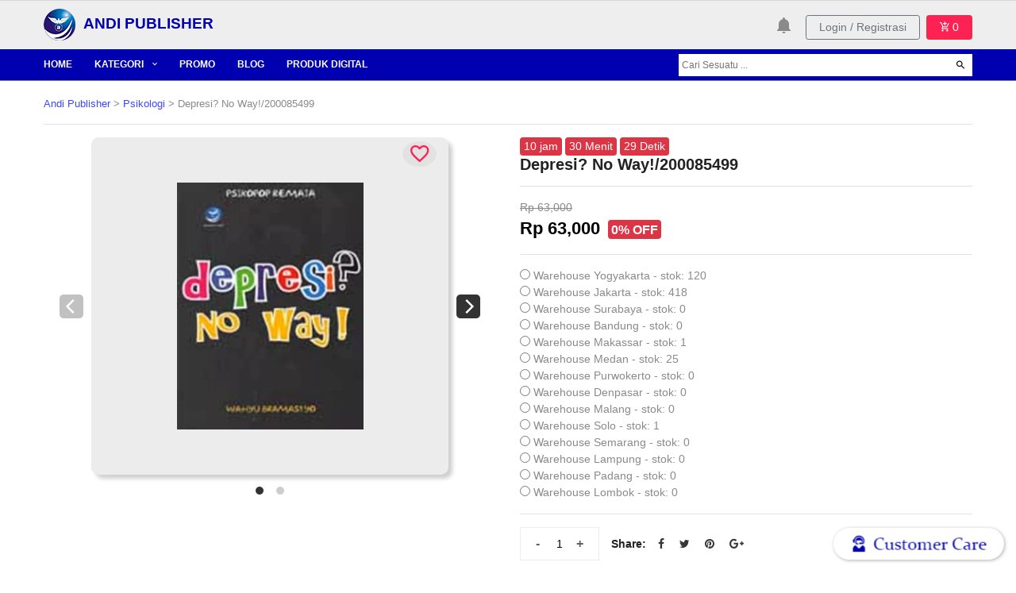

--- FILE ---
content_type: text/html; charset=UTF-8
request_url: https://andipublisher.com/produk/detail/depresi-no-way200085499
body_size: 73254
content:



<html lang="en">



<head>

    <meta charset="utf-8">

    <meta http-equiv="X-UA-Compatible" content="IE=edge">

    <meta name="viewport" content="width=device-width, initial-scale=1.0" />

    <meta name="description" content="Andi Publisher adalah penerbit terpercaya yang menyediakan buku cetak, e-book, dan platform edukasi digital untuk pembaca dan penulis Indonesia. Temukan berbagai kategori buku terbaik di sini.">

    <meta name="keywords" content="Andi Publisher, Penerbit Andi, Buku Digital, Buku Cetak, E-book, Platform Edukasi, Buku Pelajaran, Buku Teknologi, Buku Bisnis, Penulis Indonesia">

    <meta name="author" content="Andi Publisher">

    <meta property="og:title" content="Andi Publisher - Penerbit Buku & Edukasi Digital">

    <meta property="og:description" content="Platform modern dari Penerbit Andi untuk membaca, menjual, dan menerbitkan buku dalam bentuk cetak maupun digital.">

    <meta property="og:image" content="https://andipublisher.com/assets/img/favicon.png"> <!-- ganti sesuai link logo 

    <!--<meta property="og:url" content="https://andipublisher.com">-->
    
    <!-- google verification -->
    <meta name="google-site-verification" content="50AMvghkthdCvwoGFQXqIOINYwk-Qfe57qGvvliZ9IU" />

    <title>Andi Publisher - Platform E-Commerce Penerbit Andi</title>



    <!--== Favicon ==-->

    <link rel="shortcut icon" href="assets/img/favicon.png" type="image/x-icon" />



    <!--== Google Fonts ==-->

    <!-- <link href="https://fonts.googleapis.com/css?family=Poppins:300,400,400i,500,500i,600,700,800,900" rel="stylesheet"> -->



    <!--== Bootstrap CSS ==-->

    <link href="https://andipublisher.com/assets/css/bootstrap.min.css" rel="stylesheet" />

    <!--== Headroom CSS ==-->

    <!-- <link href="https://andipublisher.com/assets/css/headroom.css" rel="stylesheet" /> -->

    <!--== Animate CSS ==-->

    <!-- <link href="https://andipublisher.com/assets/css/animate.css" rel="stylesheet" /> -->

    <!--== Ionicons CSS ==-->

    <!-- <link href="https://andipublisher.com/assets/css/ionicons.css" rel="stylesheet" /> -->

    <!--== Material Icon CSS ==-->

    <link href="../../../assets/css/material-design-iconic-font.css" rel="stylesheet" />

    <!--== Elegant Icon CSS ==-->

    <link href="https://andipublisher.com/assets/css/elegant-icons.css" rel="stylesheet" />

    <!--== Font Awesome Icon CSS ==-->

    <link href="../../../assets/css/font-awesome.min.css" rel="stylesheet" />

    <!--== Swiper CSS ==-->

    <!-- <link href="https://andipublisher.com/assets/css/swiper.min.css" rel="stylesheet" /> -->

    <!--== Fancybox Min CSS ==-->

    <!-- <link href="https://andipublisher.com/assets/css/fancybox.min.css" rel="stylesheet" /> -->

    <!--== Slicknav Min CSS ==-->

    <link href="https://andipublisher.com/assets/css/slicknav.css" rel="stylesheet" />

    <!-- Toastr -->

    <link rel="stylesheet" href="https://andipublisher.com/assets/plugins/toastr/toastr.min.css">



    <!--== Main Style CSS ==-->

    <link href="https://andipublisher.com/assets/css/style.css" rel="stylesheet" />

    <link href="https://andipublisher.com/assets/css/extra.css" rel="stylesheet" />



    <link rel="stylesheet" href="https://npmcdn.com/flickity@2/dist/flickity.css">

    

    <script src="https://andipublisher.com/assets/js/jquery-main.js"></script>

    <!-- <script src="https://cdnjs.cloudflare.com/ajax/libs/jquery/3.6.0/jquery.min.js" integrity="sha512-894YE6QWD5I59HgZOGReFYm4dnWc1Qt5NtvYSaNcOP+u1T9qYdvdihz0PPSiiqn/+/3e7Jo4EaG7TubfWGUrMQ==" crossorigin="anonymous" referrerpolicy="no-referrer"></script> -->



    <link rel="stylesheet" href="https://cdnjs.cloudflare.com/ajax/libs/jquery-confirm/3.3.2/jquery-confirm.min.css">

    <script src="https://cdnjs.cloudflare.com/ajax/libs/jquery-confirm/3.3.2/jquery-confirm.min.js"></script>

    

   <!-- Google tag (gtag.js) -->
    <script async src="https://www.googletagmanager.com/gtag/js?id=G-HJ6EW32D33"></script>
    <script>
      window.dataLayer = window.dataLayer || [];
      function gtag(){dataLayer.push(arguments);}
      gtag('js', new Date());
    
      gtag('config', 'G-HJ6EW32D33');
    </script>
   
   <!-- Google tag (gtag.js) -->

    <!--<script async src="https://www.googletagmanager.com/gtag/js?id=AW-16918717266">-->

    <!--</script>-->

    <!--<script>-->

    <!--  window.dataLayer = window.dataLayer || [];-->

    <!--  function gtag(){dataLayer.push(arguments);}-->

    <!--  gtag('js', new Date());-->

    

    <!--  gtag('config', 'AW-16918717266');-->

    <!--</script>-->



    <!-- Global site tag (gtag.js) - Google Analytics -->

    <script async src="https://www.googletagmanager.com/gtag/js?id=G-HJ6EW32D33"></script>

    <script>

      window.dataLayer = window.dataLayer || [];

      function gtag(){dataLayer.push(arguments);}

      gtag('js', new Date());

    

      gtag('config', 'G-HJ6EW32D33');

    </script>

    

    

    <!--[if lt IE 9]>

    <script src="//oss.maxcdn.com/html5shiv/3.7.2/html5shiv.min.js"></script>

    <script src="//oss.maxcdn.com/respond/1.4.2/respond.min.js"></script>

    <![endif]-->

</head>



<body>

<!-- Begin Web-Stat code v 7.0 -->

<!-- <span id="wts2094614" style="display: none;"></span>

<script>var wts=document.createElement('script');wts.async=true;

wts.src='https://app.ardalio.com/log7.js';document.head.appendChild(wts);

wts.onload = function(){ wtslog7(2094614,4); };

</script><noscript><a href="https://www.web-stat.com">

<img src="https://app.ardalio.com/7/4/2094614.png" 

alt="Web-Stat analytics"></a></noscript>-->

<!-- End Web-Stat code v 7.0 -->



<!--wrapper start-->

<div class="wrapper">



  <!--== Start Preloader Content ==-->

  <!-- <div class="preloader-wrap">

    <div class="preloader">

      <span class="dot"></span>

      <div class="dots">

        <span></span>

        <span></span>

        <span></span>

      </div>

    </div>

  </div> -->

  <!--== End Preloader Content ==-->



  <style>

    body{

      font-size: 90%;

    }



    .judul_flashsale{

      color: black; 

      font-size: 20px;

    }

    

    .title_web {

      font-size: 130%; position: absolute; margin-left: 10px; margin-top: 5px; color: #0000B0; font-weight: 700;

    }



    @media only screen and (max-width: 992px) {

      .hidden_mobile {

        display: none;

      }

      .footer-area .widget-menu-wrap .nav-menu li{

        margin-bottom: 1px;

        font-size: 70%;

      }

      .footer-area .about-widget .desc{

        line-height: 18px;

        font-size: 70%;

      }

      footer{

        text-align: center;

      }



      .small_mobile{

        font-size: 80%;

      }



      .judul_flashsale{

        color: black; 

        font-size: 12px;

      }

      

      .title_web {

        font-size: 100%; position: absolute; margin-left: 10px; margin-top: 10px; color: #0000B0; font-weight: 700;

      }

    }



    @media only screen and (min-width: 993px) {

      .header-area .header-navigation-area .main-menu.nav .has-submenu .submenu-nav-mega .mega-menu-item ul li a{

        font-size: 80%;

        line-height: 10px;

      }

    }



    .header-action-area .header-action .currency-menu .currency-dropdown{

      min-width: 200px !important;

      padding-bottom: 20px !important;

      padding-top: 20px !important;

      padding-left: 20px !important;

    }



    .header-area .header-navigation-area .main-menu.nav .has-submenu .submenu-nav-mega{

      left: 20%;

      width: 80%;

      height: 400px;

      overflow-y: scroll;

    }



    .header-area .header-navigation-area .main-menu.nav .has-submenu .submenu-nav-mega .mega-menu-item{

      flex-basis: 50%;

    }

    .tab-search .card a{

      color: grey;

      font-family: sans-serif;

      font-size: 90%;

    }



    .tab-search .card ul li{

      list-style: circle;

    }





    .note {

        position: relative;

        /*width: 170px;*/

        display: inline-block;

        height: 35px;

        padding: 5px 25px 2px 25px;

        color: #fff;

        background: #0000B0;

        overflow: hidden;

        left: 0;

      }



      .note:before {

        content: "";

        position: absolute;

        top: 0;

        left: 0;

        border-width: 0 16px 16px 0;

        border-style: solid;

        border-color: #fff #5e47ff #fff #5e47ff;

        transform: rotate(90deg);

      }



      .container.line hr{

        margin-top: 0px;

        padding-top: 0px;

        border-top: 3px solid #0000B0;

        opacity: 1;

      }





  </style>



  <!--== Start Header Wrapper ==-->

  <header class="header-area header-default" style="background-color: #eee;">

    <!-- <div class="container hidden_mobile">

      <div class="row justify-content-end">

        <div class="col-md-10 pt-1">

          <small><span class="badge bg-warning mr-2">Penting</span>Ingat protokol kesehatan, jaga jarak aman</small>

        </div>

        <div class="col-md-2 pl-0 btn_mnu_akun" style="border-left: 1px solid #00000030; color: #000; font-size: 80%; font-weight:100">

          <div class="row">

            <div class="col-12 pt-1">

              <small type="button" class="float-end pl-3 mt-1"><i class="zmdi zmdi-account mr-2"></i> Login / Registrasi <i class="zmdi zmdi-chevron-down ml-2"></i></small>

            </div>

            <div class="col-12">

              <div class="mt-2" style="position: relative;">

                <div class="card pl-4 pr-4 card-body" id="mnu_akun" style="display:none; position: absolute; padding-left: 30px; top:0; width: 100%; z-index: 99; box-shadow: 0px 5px 4px #00000040;">

                    
                      <a href="https://andipublisher.com/user/login" class="text-dark">Login</a><br>

                      <a href="https://andipublisher.com/user/registrasi" class="text-dark mt-1">Daftar</a>

                    
                </div>

              </div>

            </div>

          </div>

        </div>

      </div>





    </div> -->

    <hr class="m-0 p-0 hidden_mobile">

    <div class="container" style="height: 60px;">

      <div class="row align-items-center" style="height: 60px;">

        <div class="col-7 col-sm-7 col-md-6 col-lg-6">

          <div class="header-logo-area">

            <a href="https://andipublisher.com/">

              <!-- AndiPublisher -->

              <img class="logo-main" src="https://andipublisher.com/assets/img/logo.png" alt="Logo" />

              <span class="title_web">ANDI PUBLISHER</span>

              <img class="logo d-none" src="https://andipublisher.com/assets/img/logo-light.png" alt="Logo" />

            </a>

          </div>

        </div>

        <div class="col-sm-1 col-lg-1 d-none d-md-none"style="height: 60px;">

          <div class="header-navigation-area" style="display: none; ">

            <ul class="main-menu nav position-relative" style="justify-content: end;">

              <li><a href="https://andipublisher.com/promo/list">Promo Buku</a></li>

              <li class="has-submenu full-width"><a href="#/">Kategori</a>

                <ul class="submenu-nav submenu-nav-mega">

                  
                    <li class="mega-menu-item"><a href="https://andipublisher.com/produk/filter?category=bnF5R0hNejJMRTFhSUNFcDVaaWRTc0huV2txWVBadWRQSFlsQUtraGZYYz0=" class="mega-title">Agribisnis</a>

                      
                      <ul>

                            <li><a href="https://andipublisher.com/produk/filter?category=bnF5R0hNejJMRTFhSUNFcDVaaWRTc0huV2txWVBadWRQSFlsQUtraGZYYz0=">Semua Agribisnis</a></li>

                        
                            <li><a href="https://andipublisher.com/produk/filter?category=bnF5R0hNejJMRTFhSUNFcDVaaWRTbjVtL3AwREV5WTdRVzlQcml3cGFiUT0=">Pertanian</a></li>

                        
                            <li><a href="https://andipublisher.com/produk/filter?category=bnF5R0hNejJMRTFhSUNFcDVaaWRTcU1KUmVHbUFucVJCV05peEZFc3VNbz0=">Perkebunan</a></li>

                        
                            <li><a href="https://andipublisher.com/produk/filter?category=bnF5R0hNejJMRTFhSUNFcDVaaWRTbXhoa0VaaElsNW03RVJSYUhwSTMyYz0=">Perikanan</a></li>

                        
                            <li><a href="https://andipublisher.com/produk/filter?category=bnF5R0hNejJMRTFhSUNFcDVaaWRTdlNHVFdsQldnSWZrTCsvT21ZU3RJVT0=">Peternakan</a></li>

                        
                      </ul>

                      
                    </li>

                  
                    <li class="mega-menu-item"><a href="https://andipublisher.com/produk/filter?category=bnF5R0hNejJMRTFhSUNFcDVaaWRTcXdJNkZpQy9HWWRkOVE0c09pZDhsST0=" class="mega-title">Bisnis & Ekonomi</a>

                      
                      <ul>

                            <li><a href="https://andipublisher.com/produk/filter?category=bnF5R0hNejJMRTFhSUNFcDVaaWRTcXdJNkZpQy9HWWRkOVE0c09pZDhsST0=">Semua Bisnis & Ekonomi</a></li>

                        
                            <li><a href="https://andipublisher.com/produk/filter?category=bnF5R0hNejJMRTFhSUNFcDVaaWRTc2hFZ2NjZ1ZCUDJuODAvcmVUd2h3RT0=">Akunting</a></li>

                        
                            <li><a href="https://andipublisher.com/produk/filter?category=bnF5R0hNejJMRTFhSUNFcDVaaWRTcVBBcXNJdnlidHhqMXI0NUV6eGxBWT0=">Bisnis</a></li>

                        
                            <li><a href="https://andipublisher.com/produk/filter?category=bnF5R0hNejJMRTFhSUNFcDVaaWRTbHg2b1k1bUpCMnFjZGhDbVBHYW9vZz0=">Ekonomi</a></li>

                        
                            <li><a href="https://andipublisher.com/produk/filter?category=bnF5R0hNejJMRTFhSUNFcDVaaWRTb201anp0V2tZS1FjbktJbnRjMitxdz0=">Keuangan</a></li>

                        
                      </ul>

                      
                    </li>

                  
                    <li class="mega-menu-item"><a href="https://andipublisher.com/produk/filter?category=bnF5R0hNejJMRTFhSUNFcDVaaWRTcHFNenNmQnFKTldQazNYeElnYzFmaz0=" class="mega-title">Komputer dan Jaringan</a>

                      
                      <ul>

                            <li><a href="https://andipublisher.com/produk/filter?category=bnF5R0hNejJMRTFhSUNFcDVaaWRTcHFNenNmQnFKTldQazNYeElnYzFmaz0=">Semua Komputer dan Jaringan</a></li>

                        
                            <li><a href="https://andipublisher.com/produk/filter?category=bnF5R0hNejJMRTFhSUNFcDVaaWRTdU4xa3NGa1h4cHZ6YUpCdi8rOEdOWT0=">Aplikasi dan Software</a></li>

                        
                            <li><a href="https://andipublisher.com/produk/filter?category=bnF5R0hNejJMRTFhSUNFcDVaaWRTaDRLM0dhOCtveXZ0OWx5YUJtcWFXWT0=">Ilmu Komputer</a></li>

                        
                            <li><a href="https://andipublisher.com/produk/filter?category=bnF5R0hNejJMRTFhSUNFcDVaaWRTa1ZUU0NvVTJ3Z2tOVStPOEg3Qm0rZz0=">Database</a></li>

                        
                            <li><a href="https://andipublisher.com/produk/filter?category=bnF5R0hNejJMRTFhSUNFcDVaaWRTdURFZTFIcVFPTzNURGtNL3RXNHRnQT0=">Grafik & Desain</a></li>

                        
                      </ul>

                      
                    </li>

                  
                    <li class="mega-menu-item"><a href="https://andipublisher.com/produk/filter?category=bnF5R0hNejJMRTFhSUNFcDVaaWRTaUZoc0pkQ2htdkJObU5mQjFIYnZEdz0=" class="mega-title">Diet &amp; Kesehatan</a>

                      
                      <ul>

                            <li><a href="https://andipublisher.com/produk/filter?category=bnF5R0hNejJMRTFhSUNFcDVaaWRTaUZoc0pkQ2htdkJObU5mQjFIYnZEdz0=">Semua Diet &amp; Kesehatan</a></li>

                        
                            <li><a href="https://andipublisher.com/produk/filter?category=bnF5R0hNejJMRTFhSUNFcDVaaWRTalBJNnh1U0p0NFdmVU5HcERwR1hJZz0=">Kecantikan & Perawatan</a></li>

                        
                            <li><a href="https://andipublisher.com/produk/filter?category=bnF5R0hNejJMRTFhSUNFcDVaaWRTbnFSd1Frelo0MzhBV1VtTVUveUZ2ST0=">Diet & Nutrisi</a></li>

                        
                            <li><a href="https://andipublisher.com/produk/filter?category=bnF5R0hNejJMRTFhSUNFcDVaaWRTcDZzRWorWHdDa1JKY1dLazd4QWM3MD0=">Penyakit & Gangguan</a></li>

                        
                            <li><a href="https://andipublisher.com/produk/filter?category=bnF5R0hNejJMRTFhSUNFcDVaaWRTbzlaYTkzb0dQNUdJOVZObFpCRHNWdz0=">Kesehatan</a></li>

                        
                      </ul>

                      
                    </li>

                  
                </ul>

              </li>

              <li class="has-submenu full-width"><a href="https://andipublisher.com/blog/list">Blog</a></li>

              <li><a href="https://andipublisher.com/produk-digital">Produk Digital</a></li>

            </ul>

          </div>

        </div>

        <div class="col-5 col-sm-5 col-md-6 col-lg-6 d-none d-md-block text-end">

          <div class="header-action-area">

            <ul class="header-action">

                <style>

                      ul li.notif_h {

                          display: inline-block;

                          position: relative;

                          top: 3px;

                          font-weight: 600;

                          font-size: 24px;

                          padding: 1px 10px 3px 10px;

                          margin-right: 5px;

                          cursor: pointer;

                      }

                      .notif_h i {

                          margin: auto;

                      }

                      .notif_h > span {

                        position: absolute;

                        right: 1px;

                        bottom: 10px;

                        background-color: #fe2254;

                        color: #fff;

                        padding: 2px 5px;

                        border-radius: 50%;

                        font-weight: normal;

                        font-size: 10px;

                      }

                      .notif_dropdown_h {

                        display: none;

                        position: absolute;

                        left: -80px;

                        background-color: #fff;

                        min-width: 260px;

                        text-align: left !important;

                        font-family: "Poppins", sans-serif;

                        box-shadow: 0px 8px 16px 0px rgba(0,0,0,0.2);

                        z-index: 1;

                      }

                      .notif_header_h {

                        text-align: center;

                        margin-bottom: 10px;

                      }

                      .notif_header_h a {

                        color: #000;

                        font-size: 16px;

                        font-weight: 600;

                      }

                        .notif_h:hover .notif_dropdown_h {

                          display: block !important;

                        }

                        .notif_dropdown_h li:hover {background-color: #eee}

                        .notif_dropdown_h ul li{

                          color: #8a8a8a;

                          font-size: 14px;

                          font-weight: 400;

                          padding: 8px 12px;

                          display: block !important;

                        }

                        .notif_content_h p {

                          color: #000;

                          line-height: 1.5;

                          margin-bottom: 10px;

                        }

                        .notif_content_h > .notif_time_h {

                          color: #8a8a8a;

                        }

                        .notif_dropdown_h ul li:after {

                          position: absolute;

                          content: '';

                          border-bottom: 1px solid #0000B0;

                          width: 90%;

                          transform: translateX(-50%);

                          bottom: 0;

                          left: 50%;

                        }

                  </style>

              <li class="mini-cart notif_h">

                <i class="zmdi zmdi-notifications icon"></i>

                <div class="notif_dropdown_h">

                 

                </div>

              </li>



              <li class="currency-menu mr-1">

                
                  <button href="https://andipublisher.com/transaksi/keranjang_belanja" class="btn btn-sm btn-outline-secondary p-1 pl-3 pr-3">Login / Registrasi</button>

                
                <ul class="currency-dropdown">

                  
                    <li class="account">

                      <ul>

                        <li><a href="https://andipublisher.com/user/login">Login</a></li>

                        <li><a href="https://andipublisher.com/user/registrasi">Registrasi</a></li>

                      </ul>

                    </li>

                  
                </ul>

              </li>



              <li class="mini-cart">

                  
                    <a href="https://andipublisher.com/transaksi/keranjang_belanja" style="background-color: #fe2254;" class="btn btn-sm btn-danger p-1 pl-3 pr-3"><i class="zmdi zmdi-shopping-cart-plus icon" ></i> <span class="cart-quantity">0</span></a>

                  
              </li>



            </ul>

          </div>

        </div>

        <div class="col-5 col-sm-5 col-md-6 col-lg-6 d-block d-md-none text-end">

          <div class="header-action-area">

            <ul class="header-action">

              <li class="search-items">

                
                  <a class="action-item" href="https://andipublisher.com/user/login">

                    <i class="zmdi zmdi-account-circle icon"></i>

                  </a>

                
              </li>

              <li class="mini-cart" style="margin-right: 19px;">

                <a class="action-item" href="https://andipublisher.com/transaksi/keranjang_belanja">

                  <i class="zmdi zmdi-shopping-cart-plus icon"></i>

                  
                    <span style="display:none;" class="cart-quantity">0</span>

                  
                </a>

              </li>

              <li>

                <button class="btn-menu" type="button"><i class="zmdi zmdi-menu"></i></button>

              </li>

            </ul>

          </div>

        </div>

      </div>

        

    </div>

  </header>



  <div style="width: 100%; margin-bottom: 20px; height: 40px; background-color: #0000B0; border-bottom: 1px solid grey;">

    <div class="container text-white">

      <div class="row">

        <div class="col-md-8 hidden_mobile d-none d-md-block" style="padding-top:8px;">

          <div class="row">

            <div class="col-12 pt-0">

              <a href="https://andipublisher.com/" class="mr-4" style="color:white; font-size: 80%; font-weight: 800;">HOME</a>

              <a type="button" id="btn_mnu_kategori" class="mr-4" style="color:white; font-size: 80%; font-weight: 800;">KATEGORI <i class="zmdi zmdi-chevron-down ml-2"></i></a>

              <a href="https://andipublisher.com/promo/list" class="mr-4" style="color:white; font-size: 80%; font-weight: 800;">PROMO</a>

              <a href="https://andipublisher.com/blog/list" class="mr-4" style="color:white; font-size: 80%; font-weight: 800;">BLOG</a>

              <a href="https://andipublisher.com/produk-digital" class="mr-4" style="color:white; font-size: 80%; font-weight: 800;">PRODUK DIGITAL</a>

            </div>

            <div class="col-12" id="tab_kategori" style="display:none;">

              <div class="mt-2" style="position: relative;">

                <style>

                .card.pl-4.pr-4.card-body {

                  display:inline; position: absolute; 

                  padding-left: 30px; top:0; font-size: 80%; 

                  border-top: 5px solid #0000B0; border-radius: 0px; 

                  width: 100%; z-index: 99; box-shadow: 0px 5px 4px #00000040;

                  max-height: 300px; overflow-y: scroll;

                }

                .card.pl-4.pr-4.card-body .title_mn {

                  color: #000 !important;

                }

              </style>

                <div class="card pl-4 pr-4 card-body" style="">

                  <div class="row pb-3">

                    
                      <div class="col-md-4 text-dark mb-3">

                        <b style="margin-bottom: -5px; padding-bottom: -5px;">

                        <a href="https://andipublisher.com/produk/filter?category=bnF5R0hNejJMRTFhSUNFcDVaaWRTc0huV2txWVBadWRQSFlsQUtraGZYYz0=" style="color: #0000B0 !important;">AGRIBISNIS</a>

                        </b>

                         <hr class="mt-1 mb-2">

                          
                          <a class="text-dark" href="https://andipublisher.com/produk/filter?category=bnF5R0hNejJMRTFhSUNFcDVaaWRTbjVtL3AwREV5WTdRVzlQcml3cGFiUT0=">Pertanian</a> <br>

                        
                          <a class="text-dark" href="https://andipublisher.com/produk/filter?category=bnF5R0hNejJMRTFhSUNFcDVaaWRTcU1KUmVHbUFucVJCV05peEZFc3VNbz0=">Perkebunan</a> <br>

                        
                          <a class="text-dark" href="https://andipublisher.com/produk/filter?category=bnF5R0hNejJMRTFhSUNFcDVaaWRTbXhoa0VaaElsNW03RVJSYUhwSTMyYz0=">Perikanan</a> <br>

                        
                          <a class="text-dark" href="https://andipublisher.com/produk/filter?category=bnF5R0hNejJMRTFhSUNFcDVaaWRTdlNHVFdsQldnSWZrTCsvT21ZU3RJVT0=">Peternakan</a> <br>

                        
                      </div>

                    
                      <div class="col-md-4 text-dark mb-3">

                        <b style="margin-bottom: -5px; padding-bottom: -5px;">

                        <a href="https://andipublisher.com/produk/filter?category=bnF5R0hNejJMRTFhSUNFcDVaaWRTcXdJNkZpQy9HWWRkOVE0c09pZDhsST0=" style="color: #0000B0 !important;">BISNIS & EKONOMI</a>

                        </b>

                         <hr class="mt-1 mb-2">

                          
                          <a class="text-dark" href="https://andipublisher.com/produk/filter?category=bnF5R0hNejJMRTFhSUNFcDVaaWRTc2hFZ2NjZ1ZCUDJuODAvcmVUd2h3RT0=">Akunting</a> <br>

                        
                          <a class="text-dark" href="https://andipublisher.com/produk/filter?category=bnF5R0hNejJMRTFhSUNFcDVaaWRTcVBBcXNJdnlidHhqMXI0NUV6eGxBWT0=">Bisnis</a> <br>

                        
                          <a class="text-dark" href="https://andipublisher.com/produk/filter?category=bnF5R0hNejJMRTFhSUNFcDVaaWRTbHg2b1k1bUpCMnFjZGhDbVBHYW9vZz0=">Ekonomi</a> <br>

                        
                          <a class="text-dark" href="https://andipublisher.com/produk/filter?category=bnF5R0hNejJMRTFhSUNFcDVaaWRTb201anp0V2tZS1FjbktJbnRjMitxdz0=">Keuangan</a> <br>

                        
                      </div>

                    
                      <div class="col-md-4 text-dark mb-3">

                        <b style="margin-bottom: -5px; padding-bottom: -5px;">

                        <a href="https://andipublisher.com/produk/filter?category=bnF5R0hNejJMRTFhSUNFcDVaaWRTcHFNenNmQnFKTldQazNYeElnYzFmaz0=" style="color: #0000B0 !important;">KOMPUTER DAN JARINGAN</a>

                        </b>

                         <hr class="mt-1 mb-2">

                          
                          <a class="text-dark" href="https://andipublisher.com/produk/filter?category=bnF5R0hNejJMRTFhSUNFcDVaaWRTdU4xa3NGa1h4cHZ6YUpCdi8rOEdOWT0=">Aplikasi dan Software</a> <br>

                        
                          <a class="text-dark" href="https://andipublisher.com/produk/filter?category=bnF5R0hNejJMRTFhSUNFcDVaaWRTaDRLM0dhOCtveXZ0OWx5YUJtcWFXWT0=">Ilmu Komputer</a> <br>

                        
                          <a class="text-dark" href="https://andipublisher.com/produk/filter?category=bnF5R0hNejJMRTFhSUNFcDVaaWRTa1ZUU0NvVTJ3Z2tOVStPOEg3Qm0rZz0=">Database</a> <br>

                        
                          <a class="text-dark" href="https://andipublisher.com/produk/filter?category=bnF5R0hNejJMRTFhSUNFcDVaaWRTdURFZTFIcVFPTzNURGtNL3RXNHRnQT0=">Grafik & Desain</a> <br>

                        
                      </div>

                    
                      <div class="col-md-4 text-dark mb-3">

                        <b style="margin-bottom: -5px; padding-bottom: -5px;">

                        <a href="https://andipublisher.com/produk/filter?category=bnF5R0hNejJMRTFhSUNFcDVaaWRTaUZoc0pkQ2htdkJObU5mQjFIYnZEdz0=" style="color: #0000B0 !important;">DIET &AMP; KESEHATAN</a>

                        </b>

                         <hr class="mt-1 mb-2">

                          
                          <a class="text-dark" href="https://andipublisher.com/produk/filter?category=bnF5R0hNejJMRTFhSUNFcDVaaWRTalBJNnh1U0p0NFdmVU5HcERwR1hJZz0=">Kecantikan & Perawatan</a> <br>

                        
                          <a class="text-dark" href="https://andipublisher.com/produk/filter?category=bnF5R0hNejJMRTFhSUNFcDVaaWRTbnFSd1Frelo0MzhBV1VtTVUveUZ2ST0=">Diet & Nutrisi</a> <br>

                        
                          <a class="text-dark" href="https://andipublisher.com/produk/filter?category=bnF5R0hNejJMRTFhSUNFcDVaaWRTcDZzRWorWHdDa1JKY1dLazd4QWM3MD0=">Penyakit & Gangguan</a> <br>

                        
                          <a class="text-dark" href="https://andipublisher.com/produk/filter?category=bnF5R0hNejJMRTFhSUNFcDVaaWRTbzlaYTkzb0dQNUdJOVZObFpCRHNWdz0=">Kesehatan</a> <br>

                        
                      </div>

                    
                  </div>

                </div>

              </div>

            </div>

          </div>



        </div>

        <div class="col-md-4" style="padding-top:6px">

          <!-- <input type="text" class="form-control" name="" style="border-radius: 0 !important"> -->

          <div class="mb-3 tab-search">

            <div class="row">

              <div class="col-12">

                <!-- <i class="zmdi zmdi-search" style="position:absolute; color:black; font-size: 150%; margin-left: 10em; margin-top: 3px"></i> -->

                <form action="https://andipublisher.com/produk/filter">

                  <input type="text" autocomplete="off" id="txt_search" class="p-1" placeholder="Cari Sesuatu ..." name="keyword" value="" style="border-radius: 0 !important; border: none; height: 28px; font-size: 80%; width: 100%">

                  <i class="zmdi zmdi-search" style="position: absolute; color: black; margin-left: -20px; margin-top: 7px;"></i>

                </form>

              </div>

              <div class="col-12">

                <div class="mt-2" style="position: relative;">

                  <div class="card pl-0 card-body" style="display: none;position: absolute; padding-left: 30px; top:0; width: 100%; z-index: 99;">

                    <ul class="ml-3 mb-1" id="bearch_bar">

                    </ul>  

                  </div>

                </div>

              </div>

            </div>

          </div>

        </div>

      </div>

      

    </div>

  </div>

  <!--== End Header Wrapper ==-->

  

  

  <style>

    #md_popup_keranjang .modal-header .btn-close {

      position: absolute;

      right: 0;

      background-color: #fff;

      border-radius: 50%;

      padding: 10px;

    }

    #md_popup_keranjang .modal-content {

      background-color: #eee;

      text-align: center;

      border-radius: 30px;

      cursor: pointer;

    }

    #md_popup_keranjang .modal-body h5 {

      position: absolute;

      left: 0;

      right: 0;

    }

    #md_popup_keranjang .modal-header {

      border: 0;

    }



</style>



  <div class="modal fade" id="md_popup_keranjang" tabindex="-1" aria-hidden="true">

    <div class="modal-dialog modal-dialog-centered">

      <div class="modal-content">

        <div class="modal-header">

          <button type="button" class="btn-close" data-bs-dismiss="modal" aria-label="Close"></button>

        </div>

        <a href="https://andipublisher.com/transaksi/keranjang_belanja">

            <div class="modal-body" style="font-size: 85%">

              <h5>Masih ada buku dikeranjang! <br>Selesaikan belanjaan sekarang?</h5>

              <img src="../../../assets/img/section/bg_popup_keranjang.png" alt="">

            </div>

        </a>

      </div>

    </div>

  </div><main class="main-content">

  <!--== End Page Header Area Wrapper ==-->

  <!--== Start Product Single Area Wrapper ==-->
  <section class="product-area product-single-area">
    <div class="container pt-0 pb-0">
            <small><a href="https://andipublisher.com/">Andi Publisher</a> > <a href="https://andipublisher.com/produk/filter?sort=newest&category=bnF5R0hNejJMRTFhSUNFcDVaaWRTdUdROW54bHhKWmNPbngrWGhSZy92TT0=">Psikologi</a> > Depresi? No Way!/200085499</small>
      <hr>  


    <div class="row">
      <div class="col-12">
        <div class="product-single-item" data-margin-bottom="63">
          <div class="row">
            <div class="col-lg-6 core-img" style="position:relative;">
                <style>
                .btn-wishlist {
                  position: absolute;
                  background-color: #e2e2e2;
                  padding: 2px 10px !important;
                  margin-top: 5px;
                  border-radius: 50%;
                  font-size: 28px !important;
                  font-weight: bolder;
                  color: #fe2254;
                  cursor: pointer;
                  right: 15%;
                  z-index: 10;
                }
              </style>
              <span class="btn-wishlist">
                <span class="zmdi zmdi-favorite-outline" data-toggle="tooltip" data-placement="top" title="Masukan ke daftar suka."></span>
              </span>
              
              <style>

                @media only screen and (max-width: 992px) {

                  .carousel-cell {
                    width: 100%;
                    height: 300px;
                    margin-right: 10px;
                    background: #e2e2e2;
                    border-radius: 5px;
                  }

                  .flickity-page-dots {
                    bottom: 0px;
                  }
                  /* white circles */
                  .flickity-page-dots .dot {
                    width: 12px;
                    height: 12px;
                    opacity: 1;
                    background: transparent;
                    border: 2px solid white;
                  }
                  /* fill-in selected dot */
                  .flickity-page-dots .dot.is-selected {
                    background: white;
                  }

                }

                @media only screen and (min-width: 993px) {
                  .carousel {
                    background: #e2e2e2;
                    margin: 0 60px; /* space for prev/next buttons */
                  }

                  .carousel-cell {
                    width: 100%;
                    height: 420px;
                    background: #e2e2e2;
                    border-radius: 5px;
                  }
                  .carousel-cell {
                      width: 100%;
                      height: 425px;
                      margin-right: 10px;
                      background: #ECECEC;
                    }

                  /* smaller, dark, rounded square */
                  .flickity-prev-next-button {
                    width: 30px;
                    height: 30px;
                    border-radius: 5px;
                    background: #333;
                  }
                  .flickity-prev-next-button:hover {
                    background: #F90;
                  }
                  /* arrow color */
                  .flickity-prev-next-button .arrow {
                    fill: white;
                  }
                  .flickity-prev-next-button.no-svg {
                    color: white;
                  }
                  /* position outside */
                  .flickity-prev-next-button.previous {
                    left: -40px;
                  }
                  .flickity-prev-next-button.next {
                    right: -40px;
                  }
                }

                .main-img{
                    max-height: 100%;
                    max-width: 100%;
                    width: auto;
                    height: auto;
                    position: absolute;
                    top: 0;
                    bottom: 0;
                    left: 0;
                    right: 0;
                    margin: auto;">
                }

                .carousel-buku-harga b, .carousel-buku-harga s{
                  font-size: 90% !important;
                }

                .ps_j{
                  font-size: 90%;
                }

                .btn_action:hover{
                  transform: scale(1.1);
                }
              </style>
              <div class="loader_extra"></div>
              <div class="slider_list carousel" data-flickity style="border-radius: 10px; box-shadow: 5px 5px 5px #00000030;" >
                <div class="carousel-cell" style="border-radius: 10px;">
                  <img src='https://andipublisher.com/images/barang/1761097861_BARANG1.jpeg' class="main-img" onerror="img_item_error(this)">
                </div>

                                  <div class="carousel-cell">
                    <img src='https://andipublisher.com/images/barang/1761097861_BARANG2.jpeg' class="main-img" onerror="img_item_error(this)">
                  </div>
                
                              </div>
            
            </div>
            <div class="col-lg-6">
              <!--== Start Product Info Area ==-->
              <div class="product-single-info" >

                                
                                        
                    <span id="tab_count_down_1">
                                                <span class="btn btn-sm btn-danger p-0 pl-1 pr-1"><span id="cd_jam">10</span> jam </span>
                        <span class="btn btn-sm btn-danger p-0 pl-1 pr-1"><span id="cd_menit">30</span> Menit </span>
                        <span class="btn btn-sm btn-danger p-0 pl-1 pr-1"><span id="cd_detik">32</span> Detik </span>
                    </span>

                    <script type="text/javascript">
                        const interval_1 = setInterval(function() {
                            let detik_1 = parseInt($("#cd_detik").html()) - 1;
                            if (detik_1 < 0) {
                                let menit_1 = parseInt($("#cd_menit").html()) - 1;
                                if (menit_1 < 0) {
                                    let jam_1 = parseInt($("#cd_jam").html()) - 1;
                                    if (jam_1 < 0) {
                                        $("#tab_count_down_1").fadeOut(function(){
                                            $("#tab_count_down_1").remove();
                                            $("#harga_flash").remove();
                                            $("#harga_normal").toggle();
                                            // location.reload();
                                        });
                                    }else{
                                        $("#cd_jam").html(jam_1);
                                        $("#cd_menit").html("59");
                                        $("#cd_detik").html("59");   
                                    }
                                }else{
                                    $("#cd_menit").html(menit_1);
                                    $("#cd_detik").html("59");
                                }
                            }else{
                                $("#cd_detik").html(detik_1);
                            }
                        }, 1000);
                    </script>

                
                <h4 class="title" style="font-size: 20px;text-transform: none;">Depresi? No Way!/200085499</h4>
                <hr>
                                    <div id="harga_flash">
                        <span><s>Rp 63,000</s></span>
                        <br>
                        <span style="color: black; font-size: 150%"><b> Rp 63,000</b> <span class="badge bg-danger ml-1 p-1">0% OFF</span> </span> 
                    </div>
                
                                    <div id="harga_normal" style="display: none;">
                                                    <h3  style="font-size: 130%;">Rp 63,000</h3>
                                            </div>
                                
                <!-- Stok -->
                <hr>
                                  <input type="radio" id="CW202204110000000001" name="cstok" value="120">
                  <label for="CW202204110000000001">Warehouse Yogyakarta - stok: 120</label><br>
                                  <input type="radio" id="CW202208220000000001" name="cstok" value="418">
                  <label for="CW202208220000000001">Warehouse Jakarta - stok: 418</label><br>
                                  <input type="radio" id="CW202209270000000001" name="cstok" value="0">
                  <label for="CW202209270000000001">Warehouse Surabaya - stok: 0</label><br>
                                  <input type="radio" id="CW202210110000000001" name="cstok" value="0">
                  <label for="CW202210110000000001">Warehouse Bandung - stok: 0</label><br>
                                  <input type="radio" id="CW202210280000000001" name="cstok" value="1">
                  <label for="CW202210280000000001">Warehouse Makassar - stok: 1</label><br>
                                  <input type="radio" id="CW202301190000000001" name="cstok" value="25">
                  <label for="CW202301190000000001">Warehouse Medan - stok: 25</label><br>
                                  <input type="radio" id="CW202401150000000001" name="cstok" value="0">
                  <label for="CW202401150000000001">Warehouse Purwokerto - stok: 0</label><br>
                                  <input type="radio" id="CW202401160000000001" name="cstok" value="0">
                  <label for="CW202401160000000001">Warehouse Denpasar - stok: 0</label><br>
                                  <input type="radio" id="CW202401160000000002" name="cstok" value="0">
                  <label for="CW202401160000000002">Warehouse Malang - stok: 0</label><br>
                                  <input type="radio" id="CW202401160000000003" name="cstok" value="1">
                  <label for="CW202401160000000003">Warehouse Solo - stok: 1</label><br>
                                  <input type="radio" id="CW202401160000000004" name="cstok" value="0">
                  <label for="CW202401160000000004">Warehouse Semarang - stok: 0</label><br>
                                  <input type="radio" id="CW202401160000000005" name="cstok" value="0">
                  <label for="CW202401160000000005">Warehouse Lampung - stok: 0</label><br>
                                  <input type="radio" id="CW202401160000000006" name="cstok" value="0">
                  <label for="CW202401160000000006">Warehouse Padang - stok: 0</label><br>
                                  <input type="radio" id="CW202401190000000001" name="cstok" value="0">
                  <label for="CW202401190000000001">Warehouse Lombok - stok: 0</label><br>
                
                <hr>
                <div class="product-action-simple">
                  <div class="product-quick-action mb-3">
                    <div class="product-quick-qty">
                      <div class="pro-qty">
                        <input type="text" id="quantity" title="Quantity" value="1">
                      </div>
                    </div>
                    <div class="social-sharing">
                      <span>Share:</span>
                      <div class="social-icons">
                        <a href="#/"><i class="fa fa-facebook"></i></a>
                        <a href="#/"><i class="fa fa-twitter"></i></a>
                        <a href="#/"><i class="fa fa-pinterest"></i></a>
                        <a href="#/"><i class="fa fa-google-plus"></i></a>
                      </div>
                    </div>
                    <!-- <small><a href="wishlist.html" class="btn w-100">Tambah Ke Wishlist</a></small> -->
                  </div>
                </div>
                <hr>
                <div class="row text-center" style="color: black">
                                  <div class="col-4">
                    <!-- <i class="far fa-eye"></i><br> -->
                    <a href="https://api.whatsapp.com/send?phone=628112847621&text=Haloo Kak, saya ingin bertanya mengenai produk Depresi? No Way!/200085499" target="__blank"><img class="btn_action" src="https://andipublisher.com/assets/img/section/contact.png" width="60px"></a>
                    <div class="mt-3">
                      <small>Tanya Produk</small>
                    </div>
                  </div>
                  <div class="col-4">
                    <img type="button" class="btn_action" src="https://andipublisher.com/assets/img/section/shopping-cart.png" width="60px" id="btn_add_cart">
                    <div class="mt-3">
                      <small>Masukkan Keranjang</small>
                    </div>
                  </div>
                  <div class="col-4">
                    <img type="button" id="btn_beli" data-id="WUxtVW1ndGJYUEpMdldtUmpsVmlURUJPbndYNWVaYUk5ZmpHQlFqSlVuQT0=" class="btn_action" src="https://andipublisher.com/assets/img/section/beli_128.png" width="60px">
                    <div class="mt-3">
                      <small>Beli Sekarang</small>
                    </div> 
                  </div>
                                </div>
                <hr>
              </div>
              <!--== End Product Info Area ==-->
            </div>
          </div>
        </div>
      </div>
    </div>
    

    
      <style>
        @media only screen and (max-width: 992px) {
          #ReviewTab li a{
            padding: 10px 7px;
            font-size: 70%;
          }
        }

        #ReviewTab li{
          width: 25%;
          padding: 3px;
        }
        #ReviewTab li a{
          width: 100%; 
          text-align: center;
        }

      </style>

      <div class="row mb-5">
        <div class="col-md-8 mb-5">
          <hr>
          <div class="product-review-tabs-content">
            <ul class="nav product-tab-nav" id="ReviewTab" role="tablist" style="justify-content: left;">
              <li role="presentation">
                <a class="active" id="description-tab" data-bs-toggle="pill" href="#tab_deskripsi" role="tab" aria-controls="description" aria-selected="true">Deskripsi</a>
              </li><li role="presentation">
                <a id="spek-tab" data-bs-toggle="pill" href="#spek" role="tab" aria-controls="spek" aria-selected="false">Spesifikasi</a>
              </li><li role="presentation">
                <a id="ulasan-tab" data-bs-toggle="pill" href="#ulasan" role="tab" aria-controls="ulasan" aria-selected="false">Ulasan</a>
              </li><li role="presentation">
                <a id="diskusi-tab" data-bs-toggle="pill" href="#diskusi" role="tab" aria-controls="diskusi" aria-selected="false">Diskusi</a>
              </li>
            </ul>
            <div class="tab-content product-tab-content" id="ReviewTabContent">
                <style>
                    #tab_deskripsi p {
                        margin-bottom: 0px !important;
                    }
                </style>
              <div class="tab-pane fade show active" id="tab_deskripsi" role="tabpanel" aria-labelledby="description-tab">
                
                <p class="mb-0" style="text-align: justify;">Depresi? No Way!/200085499</p>
              </div>
              <div class="tab-pane fade" id="spek" role="tabpanel" aria-labelledby="spek-tab">
                <table class="table table-striped">
                  <tbody>
                    <tr>
                      <td><b>Tahun Terbit</b></td>
                    </tr>
                    <tr>
                      <td>2009</td>
                    </tr>
                    <tr>
                      <td><b>Penulis</b></td>
                    </tr>
                    <tr>
                      <td>Wahyu Bramastyo</td>
                    </tr>
                    <tr>
                      <td><b>ISBN</b></td>
                    </tr>
                    <tr>
                      <td>978-979-29-0587-8</td>
                    </tr>
                    <tr>
                      <td><b>Edisi</b></td>
                    </tr>
                    <tr>
                      <td>1</td>
                    </tr>
                    <tr>
                      <td><b>Halaman</b></td>
                    </tr>
                    <tr>
                      <td>x+164</td>
                    </tr>
                  </tbody>
                </table>
              </div>
              <div class="tab-pane fade" id="ulasan" role="tabpanel" aria-labelledby="ulasan-tab">
                                    Belum ada ulasan untuk produk ini
                                <style type="text/css">
                    .tab_ulasan::-webkit-scrollbar {
                        display: none;
                    }
                    .tab_ulasan {
                        -ms-overflow-style: none;
                        scrollbar-width: none;
                        font-size: 80%;
                    }
                </style>
                <div class="tab_ulasan">
                                    </div>
              </div>
              <div class="tab-pane fade" id="diskusi" role="tabpanel" aria-labelledby="diskusi-tab">


                                    Belum ada diskusi untuk produk ini
                    <br>
                    <button class="badge badge-primary mt-1" data-bs-toggle="modal" data-bs-target="#modal_diskusi">Mulai Diskusi</button>
                                <div class="tab_ulasan" >
                                    </div>
              </div>
            </div>
          </div>
        </div>
        <div class="col-md-4">
          <hr>
          <div class="container line p-0">
            <div class="note pt-2"><b>PRODUK SEJENIS</b></div>
            <hr>
          </div>
          <div class="sjns">
                          <div class="row peritem" data-nama="Grief Psychotherapy" data-id="WUxtVW1ndGJYUEpMdldtUmpsVmlUQmFNYThsSkhuZHdzeVBheDJVNEFMUT0=">
                <div class="col-md-2 col-2" style="padding-right:0px;">

                  <a href="https://andipublisher.com/produk/detail/grief-psychotherapy">
                    <img src="https://andipublisher.com/images/barang/Grief Psychotherapy_1.jpg" alt="" class="img-responsive book-img" width="100%" onerror="img_item_error(this)">
                  </a>

                </div>
                <div class="col-md-10 col-10">
                  <div class="cut_line_2 ps_j">
                    <a href="https://andipublisher.com/produk/detail/grief-psychotherapy" class="text-dark">Grief Psychotherapy</a>
                  </div>
                                        <div class="pl-1 pr-1 carousel-buku-harga">
                       <b>Rp 118,000</b>
                     </div>
                                  </div>
              </div>
              <hr>
                          <div class="row peritem" data-nama="Artificial Intelligence" data-id="WUxtVW1ndGJYUEpMdldtUmpsVmlUREV4WXRoMnFLdGQvSGhYa0RuRkRsdz0=">
                <div class="col-md-2 col-2" style="padding-right:0px;">

                  <a href="https://andipublisher.com/produk/detail/artificial-intelligence">
                    <img src="https://andipublisher.com/images/barang/Artificial Intelligence_1.jpg" alt="" class="img-responsive book-img" width="100%" onerror="img_item_error(this)">
                  </a>

                </div>
                <div class="col-md-10 col-10">
                  <div class="cut_line_2 ps_j">
                    <a href="https://andipublisher.com/produk/detail/artificial-intelligence" class="text-dark">Artificial Intelligence</a>
                  </div>
                                        <div class="pl-1 pr-1 carousel-buku-harga">
                       <b>Rp 176,000</b>
                     </div>
                                  </div>
              </div>
              <hr>
                          <div class="row peritem" data-nama="Strategi psikoterapi &amp; konseling antarbudaya" data-id="bkt3TzhpT3BvTmFoNzh4TnEzTVVuZU1GMDkvbm45M1NuemdnY2FLQVZvND0=">
                <div class="col-md-2 col-2" style="padding-right:0px;">

                  <a href="https://andipublisher.com/produk/detail/strategi-psikoterapi-amp-konseling-antarbudaya">
                    <img src="https://andipublisher.com/images/barang/1759309792_BARANG1.jpeg" alt="" class="img-responsive book-img" width="100%" onerror="img_item_error(this)">
                  </a>

                </div>
                <div class="col-md-10 col-10">
                  <div class="cut_line_2 ps_j">
                    <a href="https://andipublisher.com/produk/detail/strategi-psikoterapi-amp-konseling-antarbudaya" class="text-dark">Strategi psikoterapi &amp; konseling antarbudaya</a>
                  </div>
                                        <div class="pl-1 pr-1 carousel-buku-harga">
                       <b>Rp 109,000</b>
                     </div>
                                  </div>
              </div>
              <hr>
                          <div class="row peritem" data-nama="LIVING FORWARD, A Proven Plan to Stop Drifting and Get The Life You Want" data-id="WUxtVW1ndGJYUEpMdldtUmpsVmlURzdHbDM4UE05R2J1Sk8wU3lxbW9iYz0=">
                <div class="col-md-2 col-2" style="padding-right:0px;">

                  <a href="https://andipublisher.com/produk/detail/living-forward-a-proven-plan-to-stop-drifting-and-get-the-life-you-want">
                    <img src="https://andipublisher.com/images/barang/1760328863_BARANG1.jpeg" alt="" class="img-responsive book-img" width="100%" onerror="img_item_error(this)">
                  </a>

                </div>
                <div class="col-md-10 col-10">
                  <div class="cut_line_2 ps_j">
                    <a href="https://andipublisher.com/produk/detail/living-forward-a-proven-plan-to-stop-drifting-and-get-the-life-you-want" class="text-dark">LIVING FORWARD, A Proven Plan to Stop Drifting and Get The Life You Want</a>
                  </div>
                                        <div class="pl-1 pr-1 carousel-buku-harga">
                       <b>Rp 69,000</b>
                     </div>
                                  </div>
              </div>
              <hr>
                      </div>
        </div>
      </div>


      

    </div>
  </section>
  <!--== End Product Single Area Wrapper ==-->

  <!--== End Product Area Wrapper ==-->
</main>




<!-- Modal -->
<div class="modal fade" id="modal_diskusi" tabindex="-1" aria-labelledby="exampleModalLabel" aria-hidden="true">
  <div class="modal-dialog">
    <div class="modal-content">
      <div class="modal-header">
        <span class="modal-title text-dark" >Mulai Diskusi</span>
        <button type="button" class="btn-close" data-bs-dismiss="modal" aria-label="Close"></button>
      </div>
      <div class="modal-body" style="font-size: 90%">
        <form method="POST" action="https://andipublisher.com/produk/mulai_diskusi/WUxtVW1ndGJYUEpMdldtUmpsVmlURUJPbndYNWVaYUk5ZmpHQlFqSlVuQT0=">
          <textarea class="form-control" name="diskusi" rows="3" required=""></textarea>
          <button type="submit" class="btn btn-sm float-end btn-block btn-primary mt-3">Kirim</button>
        </form>
      </div>
    </div>
  </div>
</div>

<script>
  $(function () {
    $('[data-toggle="tooltip"]').tooltip()
    $('.btn-wishlist').on('click', function(e){
      e.preventDefault
      let icon = $(this).children(),
          user = "",
          iconClass = icon.attr('class').split(' ')[1];

      if(user != '') {
        $.ajax({
          url: "https://andipublisher.com/user/add_wishlist",
          type: "POST",
          data: {
            id: "BR202202070000002761"
          },
          success: function(result){
            let cttn;
            if(iconClass == 'zmdi-favorite-outline') {
              icon.removeClass('zmdi-favorite-outline').addClass('zmdi-favorite');
              cttn = '<small>Produk ditambahkan ke dalam daftar suka</small>';
            } else {
              icon.removeClass('zmdi-favorite').addClass('zmdi-favorite-outline');
              cttn = '<small>Produk dihapus dari daftar suka</small>';
            }
            $.confirm({
              title: '<small>Berhasil</small>',
              content: cttn,
              type: 'blue',
              typeAnimated: true,
              buttons: {
                Tutup: {
                  text: 'Tutup',
                  btnClass: 'btn-primary'
                }
              }
            });
          },
          error: function(err) {
            $.confirm({
              title: '<small>Gagal</small>',
              content: '<small>Terjadi Kesalaahn.</small>',
              type: 'red',
              typeAnimated: true,
              buttons: {
                Tutup: {
                  text: 'Tutup',
                  btnClass: 'btn-primary'
                }
              }
            });
          }
        });
      } else {
        window.location = "https://andipublisher.com/user/login"
      }
      
    })
  })
</script>
<script type="text/javascript">
    let cstok;
    $('[name="cstok"]').on('change', function(){
        cstok = $(this);
        console.log(cstok);
    })
    
  $("#btn_add_cart").click(function(){
    var slug = "depresi-no-way200085499";
    var jml = $("#quantity").val();
    if(cstok != undefined) {
        if(jml > 0 && jml < parseInt(cstok.val())) {
            $.ajax({
              url: "https://andipublisher.com/transaksi/add_cart/"+slug+"/"+jml+"/"+cstok.attr('id'),
              dataType: "json",
              success:function(respon){
                console.log(respon)
                if (respon.status == "200") {
                  var cart = $(".cart-quantity").html();
                  $(".cart-quantity").show();
                  $(".cart-quantity").html(respon.cart);
                  $.confirm({
                    title: '<small>Berhasil</small>',
                    content: '<small>Produk ditambahkan ke dalam keranjang</small>',
                    type: 'blue',
                    typeAnimated: true,
                    buttons: {
                      Tutup: {
                        text: 'Tutup',
                        btnClass: 'btn-primary'
                      }
                    }
                  });
                }
              },
              error: function(err){
                console.log(err)
              }
            });
        } else {
            $.confirm({
              title: '<small>Gagal</small>',
              content: '<small>Jumlah item tidak sesuai dengan stok</small>',
              type: 'red',
              typeAnimated: true,
              buttons: {
                Tutup: {
                  text: 'Tutup',
                  btnClass: 'btn-danger'
                }
              }
            });
        }
    } else {
        $.confirm({
            title: '<small>Gagal</small>',
            content: '<small>Silahkan pilih Warehouse untuk pengiriman</small>',
            type: 'red',
            typeAnimated: true,
            buttons: {
              Tutup: {
                text: 'Tutup',
                btnClass: 'btn-danger'
              }
            }
        });
    }
    
    
    // if (jml > 0) {
    //   $.ajax({
    //     url: "https://andipublisher.com/transaksi/add_cart/"+slug+"/"+jml,
    //     dataType: "json",
    //     success:function(respon){
    //       console.log(respon)
    //       if (respon.status == "200") {
    //         var cart = $(".cart-quantity").html();
    //         $(".cart-quantity").show();
    //         $(".cart-quantity").html(respon.cart);
    //         $.confirm({
    //           title: '<small>Berhasil</small>',
    //           content: '<small>Produk ditambahkan ke dalam keranjang</small>',
    //           type: 'blue',
    //           typeAnimated: true,
    //           buttons: {
    //             Tutup: {
    //               text: 'Tutup',
    //               btnClass: 'btn-primary'
    //             }
    //           }
    //         });
    //       }
    //     }
    //   })
    // }
    
  })

  $("#btn_beli").click(function(){
    var item = $(this).data('id');
    var qty = parseInt($("#quantity").val()) || 1;
    $(document).ready(function(){
      $(`
        <form action="https://andipublisher.com/transaksi/checkout" method="POST">
          <input type="text" name="barang[`+item+`]" value="`+qty+`">
          <input type="hidden" name="buy_now" value="true">
        </form>
      `).appendTo('body').submit();
    });
  })
</script>


<!--== Start Footer Area Wrapper ==-->

<hr>



<footer class="footer-area">

<div class="footer-top-area">

<div class="container">

<div class="row">

<div class="col-sm-6 col-lg-4 text-center">

<!--== Start widget Item ==-->

<div class="widget-item">

<div class="about-widget">

<div class="footer-logo-area">

<a href="/">

<img class="logo-main" src="https://andipublisher.com/assets/img/logo.png" alt="Logo" />

<br><span class="logo-main" style="font-size: 130%; "><b>Andi Publisher</b></span>

</a>

</div>

<p class="desc">Jl. Beo No.38-40, Mrican, Caturtunggal, Kec. Depok, Kabupaten Sleman, Daerah Istimewa Yogyakarta 55281</p>

<div>

<a href="">

<i class="zmdi zmdi-facebook-box zmdi-hc-2x mr-2" style="color: #3b5998;"></i>

</a>

<a href="">

<i class="zmdi zmdi-twitter-box zmdi-hc-2x mr-2" style="color: #55acee;"></i>

</a>

<a href="">

<i class="zmdi zmdi-instagram zmdi-hc-2x mr-2" style="color: #ac2bac;"></i>

</a>

<a href="">

<i class="zmdi zmdi-youtube-play zmdi-hc-2x" style="color: #ed302f;"></i>

</a>

</div>

</div>

</div>

<!--== End widget Item ==-->

</div>

<div class="col-sm-6 col-lg-4">

<!--== Start widget Item ==-->

<div class="widget-item widget-item-one">

<h4 class="widget-title">INFORMASI</h4>

<div class="widget-menu-wrap">

<ul class="nav-menu">

<li><a href="https://andipublisher.com/page/cara_pembelian">Cara Berbelanja</a></li>

<li><a href="https://andipublisher.com/page/pengembalian_barang">Pengembalian Barang</a></li>

<li><a href="https://andipublisher.com/page/ingin_jadi_penulis">Ingin Jadi Penulis?</a></li>

<li><a href="https://andipublisher.com/page/privacy_policy">Kebijakan & Privasi</a></li>

<li><a href="https://andipublisher.com/page/hubungi_kami">Kontak Kami</a></li>

<li><a href="https://andipublisher.com/page/faq">FAQ</a></li>

</ul>

</div>

</div>

<!--== End widget Item ==-->

</div>

<div class="col-sm-6 col-lg-4">

<!--== Start widget Item ==-->

<div class="widget-item widget-item-two">

<h4 class="widget-title">JELAJAHI</h4>

<div class="widget-menu-wrap">

<ul class="nav-menu">

<li><a href="https://andipublisher.com/">Baranda</a></li>

<li><a href="https://andipublisher.com/blog/list">Blog</a></li>

<li><a href="https://andipublisher.com/produk/filter">Produk</a></li>

<li><a href="http://recruitmentao.andiglobalsoft.com/" target="__blank">Karir</a></li>

</ul>

</div>

</div>

<!--== End widget Item ==-->

</div>




<div class="col-12 pt-5 text-center">

<small><p class="copyright">© 2026 <span>Andi Publisher</span></p></small>

</div>

</div>

</div>



</div>



<!--== End Footer Bottom ==-->

</footer>

<!--== End Footer Area Wrapper ==-->



<!--== Scroll Top Button ==-->

<!-- <div id="scroll-to-top" class="scroll-to-top"><span class="fa fa-angle-double-up"></span></div> -->

<!--<a href="https://api.whatsapp.com/send?phone=628112847621&text=Hi sobat andi, ada yang bisa kami bantu?" target="__blank"><img src="https://andipublisher.com/assets/img/section/cs_button.png" style="position: fixed; bottom:25px; right: 25px; height: 40px; box-shadow: 3px 3px 6px #00000070; border-radius: 25px;"></a>-->

<link href="https://andipublisher.com/assets/cs/cs.css" rel="stylesheet" />

<script src="https://andipublisher.com/assets/cs/cs.js"></script>

<div id="WAButton"></div>



<!--== Start Side Menu ==-->

<aside class="off-canvas-wrapper">

<div class="off-canvas-inner">

<div class="off-canvas-overlay"></div>

<!-- Start Off Canvas Content Wrapper -->

<div class="off-canvas-content">

<!-- Off Canvas Header -->

<div class="off-canvas-header">

<div class="close-action">

<button class="btn-menu-close">menu <i class="fa fa-chevron-left"></i></button>

</div>

</div>

<div class="off-canvas-item">

<!-- Start Mobile Menu Wrapper -->

<div class="res-mobile-menu menu-active-one">

<!-- Note Content Auto Generate By Jquery From Main Menu -->

</div>

<!-- End Mobile Menu Wrapper -->

</div>

</div>

<!-- End Off Canvas Content Wrapper -->

</div>

</aside>

<!--== End Side Menu ==-->

</div>
<script>

$(function() {

$('#WAButton').floatingWhatsApp({

phone: '+628112847621', 

headerTitle: '<img src="../../../assets/img/logo.png" style="width: 30px; margin-right: 5px;"/>Customer Care', //Popup Title

popupMessage: 'Hi sobat Andi, ada yang bisa kami bantu?', 

buttonImage: '<img src="../../../assets/img/section/cs_button.png" />', 

position: "right"    

});

});

</script>



<!--=======================Javascript============================-->



<!--=== jQuery Modernizr Min Js ===-->

<!-- <script src="https://andipublisher.com/assets/js/modernizr.js"></script> -->

<!--=== jQuery Min Js ===-->

<!-- <script src="https://andipublisher.com/assets/js/jquery-main.js"></script> -->

<script src="https://npmcdn.com/flickity@2/dist/flickity.pkgd.js"></script>

<!--=== jQuery Migration Min Js ===-->

<!-- <script src="https://andipublisher.com/assets/js/jquery-migrate.js"></script> -->

<!--=== jQuery Popper Min Js ===-->

<script src="https://andipublisher.com/assets/js/popper.min.js"></script>

<!--=== jQuery Bootstrap Min Js ===-->

<script src="https://andipublisher.com/assets/js/bootstrap.min.js"></script>

<!--=== jQuery Headroom Min Js ===-->

<script src="https://andipublisher.com/assets/js/headroom.min.js"></script>

<!--=== jQuery Swiper Min Js ===-->

<script src="https://andipublisher.com/assets/js/swiper.min.js"></script>

<!--=== jQuery Fancybox Min Js ===-->

<script src="https://andipublisher.com/assets/js/fancybox.min.js"></script>

<!--=== jQuery Slick Nav Js ===-->

<script src="https://andipublisher.com/assets/js/slicknav.js"></script>



<!--=== jQuery Custom Js ===-->

<script src="https://andipublisher.com/assets/js/custom.js"></script>



<!-- Toastr -->

<script src="https://andipublisher.com/assets/plugins/toastr/toastr.min.js"></script>

<!--Momment js-->

<script src="https://cdnjs.cloudflare.com/ajax/libs/moment.js/2.29.2/moment.min.js"></script>

<script src="https://cdnjs.cloudflare.com/ajax/libs/moment.js/2.29.2/locale/id.min.js"></script>



<script>

$(".search-item").click(function(e){

e.preventDefault();

$(".tab-search").toggle(300);

})



$("#txt_search").keyup(function(){

var isi = $(this).val();

if (isi != "") {

$.ajax({

url : 'https://andipublisher.com/produk/search_by_title/',

dataType : 'json',

type : "POST",

data : {

"word" : isi

},

success:function(result){

console.log(result)

$("#bearch_bar").empty();

if (result.length > 0) {

$(".tab-search .card").show();

$.each(result, function(key, value){

$("#bearch_bar").append('<li style="border-bottom:1px solid grey; margin-bottom:5px"><a href="https://andipublisher.com/produk/detail/'+value.slug_barang+'">'+value.judul+'</a></li>');

})

$("#bearch_bar").append('<li><a href="https://andipublisher.com/produk/filter?keyword='+isi+'">Lihat Lainnya ...</a></li>');

}else{

$(".tab-search .card").hide();

}

}

})

}else{

$(".tab-search .card").hide();

}

});



toastr.options = {

"positionClass": "toast-bottom-left",

}



$(document).ready(function(){

$(".search-input").keyup(function(){

if(this.value!==""){

$('.result-label').text('RESULT FOR `'+this.value+'`')

$('.best-label').text('BEST SELLER FOR `'+this.value+'`')

$('.search-container').css('display','block')

}else{

$('.search-container').css('display','none')

}

});



$(document).mouseup(function(e) {

var container = $('.search-container')

if (!container.is(e.target) && container.has(e.target).length === 0) {

container.hide();

}

});

});



function img_item_error(image) {

image.onerror = "";

image.src = "https://andipublisher.com/assets/img/section/default_image.png";

return true;

}



$(".loader_extra").hide();

$(".slider_list").show();



$(".btn_mnu_akun").hover(function(){

$("#mnu_akun").fadeIn(200);

}, function(){

$("#mnu_akun").fadeOut(200);

});



$("#btn_mnu_kategori").click(function(){

$("#tab_kategori").fadeToggle(100);

})



//function cookie 

function getCookie(cname) {

let name = cname + "=";

let ca = document.cookie.split(';');

for(let i = 0; i < ca.length; i++) {

let c = ca[i];

while (c.charAt(0) == ' ') {

c = c.substring(1);

}

if (c.indexOf(name) == 0) {

return c.substring(name.length, c.length);

}

}

return "";

}



function get_notifmodal_cart() {

let cart = '',

login = '',

modalKeranjang =getCookie('modal_keranjang');



console.log(login);

if(login != '' && cart > 0) {

if(modalKeranjang == '') {

document.cookie = "modal_keranjang=1";

$('#md_popup_keranjang').modal('show');

}

}

}

$(window).on('load', function() {

get_notifmodal_cart();

});



$(window).on('load', function() {

$.ajax({

url: 'https://andipublisher.com/user/ajax_get_cart',

dataType: 'json',

success: function(result){

let data = result.data.data;

if(data.length > 0){

$('.notif_h').find('i').after('<span>'+data.length+'</span>')

let html_ = '<ul>', id;

$.each(data, function(index, value) {

html_ += '<li><a href="https://andipublisher.com/transaksi/detail/'+value.id_transaksi+'">'+

'<div class="notif_content_h">'+

'<p>Transaksi anda dengan no invoice <i>'+value.id_invoice+'</i> belum anda selesaikan</p>'+

'<span class="notif_time_h">'+moment(value.tanggal_transaksi).fromNow()+'</span>'+

'</div></a></li>'

});



html_ += '</ul>';

$('.notif_dropdown_h').append(html_);

}

},

error: function(err){

console.log(err);

}

})

})



</script>



</body>



</html>

--- FILE ---
content_type: text/css
request_url: https://andipublisher.com/assets/css/style.css
body_size: 155772
content:
@charset "UTF-8";
/*===================================================================
[Table Of Content]

    * Imported CSS
    * Typography CSS
    * Common CSS
    * Main Navigation CSS
    * Header CSS
    * Home Slider CSS
    * About CSS
    * Service CSS
    * Team CSS
    * Projecet CSS
    * Brand Logo CSS
    * Form CSS
    * Blog CSS
    * Contact CSS
    * Footer CSS

=====================================================================*/
/*
-----------------------------------------------------------------------
  Typography CSS
-----------------------------------------------------------------------
*/
body {
  color: #8a8a8a;
  font-size: 1rem;
  font-family: "Poppins", sans-serif;
  font-weight: 400;
  line-height: 1.5;
  margin: 0;
  overflow-x: hidden;
  -ms-word-wrap: break-word;
  word-wrap: break-word;
}

h1, h2, h3, h4, h5, h6,
.h1, .h2, .h3, .h4, .h5, .h6 {
  color: #343434;
  font-family: "Poppins", sans-serif;
  font-weight: 600;
  line-height: 1.1;
  margin-bottom: 10px;
  margin-top: 0;
}

a {
  color: #3b47ff;
  text-decoration: none;
  transition: 0.3s;
  -webkit-transition: 0.3s;
  -moz-transition: 0.3s;
  -ms-transition: 0.3s;
  -o-transition: 0.3s;
}
a:hover, a:active, a:focus {
  -webkit-box-shadow: none;
          box-shadow: none;
  color: #f32321;
  outline: none;
  text-decoration: none;
}
a img {
  border: none;
}

.btn:focus {
  -webkit-box-shadow: none;
          box-shadow: none;
}

p {
  margin-bottom: 30px;
  line-height: 1.8;
}
p:last-child {
  margin-bottom: 0;
}

:active,
:focus {
  -webkit-box-shadow: none;
          box-shadow: none;
  outline: none !important;
}

::-moz-selection {
  background: #3b47ff;
  color: #fff;
  text-shadow: none;
}

::selection {
  background: #3b47ff;
  color: #fff;
  text-shadow: none;
}

::-moz-selection {
  background: #3b47ff;
  /* Firefox */
  color: #fff;
  text-shadow: none;
}

::-webkit-selection {
  background: #3b47ff;
  /* Safari */
  color: #fff;
  text-shadow: none;
}

img {
  max-width: 100%;
}

iframe {
  border: none !important;
}

textarea:focus, textarea:active, input:focus, input:active {
  outline: none;
}

ul {
  margin: 0;
  padding: 0;
}
ul li {
  list-style: none;
}

pre,
ul,
ol,
dl,
dd,
blockquote,
address,
table,
fieldset {
  margin-bottom: 30px;
}

table p {
  margin-bottom: 0;
}

/*
-----------------------------------------------------------------------
  Common CSS
-----------------------------------------------------------------------
*/
/*-------- Background Style Css --------*/
.bg-img {
  background: no-repeat center center;
  background-size: cover;
}
.bg-img-tr {
  background: no-repeat top right;
}
.bg-img-tl {
  background: no-repeat top left;
}
.bg-img-br {
  background: no-repeat bottom right;
}
.bg-img-bl {
  background: no-repeat bottom left;
}
.bg-img-nr {
  background: no-repeat center center;
  background-size: contain;
}
.bg-img-rc {
  background: no-repeat;
  background-size: contain;
}

/*-------- Container Style Css --------*/
.wrapper {
  overflow-x: hidden;
}

.container {
  max-width: 1200px;
  padding-left: 15px;
  padding-right: 15px;
}
@media only screen and (max-width: 1199px) {
  .container {
    max-width: none;
    padding-left: 15px;
    padding-right: 15px;
  }
}

.row {
  margin-right: -15px;
  margin-left: -15px;
}
.row > [class*=col-] {
  padding-right: 15px;
  padding-left: 15px;
}

/*-------- Gutter Style Css --------*/
.no-gutter {
  margin-right: 0;
  margin-left: 0;
}
.no-gutter [class*=col-] {
  padding-left: 0;
  padding-right: 0;
}

.row-gutter-12 {
  margin-right: -6px;
  margin-left: -6px;
}
.row-gutter-12 [class*=col-] {
  padding-left: 6px;
  padding-right: 6px;
}

.row-gutter-20 {
  margin-right: -10px;
  margin-left: -10px;
}
.row-gutter-20 [class*=col-] {
  padding-left: 10px;
  padding-right: 10px;
}

/*-------- Spacing Style Css --------*/
section .container,
section .container-fluid {
  padding-bottom: 70px;
  padding-top: 70px;
}
@media only screen and (max-width: 1199px) {
  section .container,
section .container-fluid {
    padding-bottom: 60px;
    padding-top: 60px;
  }
}

/*-------- Button Style Css --------*/
.btn-theme {
  background-color: #434343;
  border: 2px solid #434343;
  color: #fff;
  display: inline-block;
  font-weight: 700;
  font-size: 16px;
  line-height: 1;
  position: relative;
  padding: 10px 5px;
  text-align: center;
  width: 124px;
  transition: all 0.3s ease-out;
  -webkit-transition: all 0.3s ease-out;
  -moz-transition: all 0.3s ease-out;
  -ms-transition: all 0.3s ease-out;
  -o-transition: all 0.3s ease-out;
}
.btn-theme:hover {
  background-color: transparent;
  border: 2px solid #3b47ff;
  color: #3b47ff;
}

.btn-link {
  color: #333;
  font-size: 15px;
  font-weight: 600;
  text-decoration: underline;
}
.btn-link:hover {
  color: #3b47ff;
  text-decoration: underline;
}

/*-------- Page Header Style Css --------*/
.page-header-area {
  background-color: #000;
  padding: 92px 0 90px;
  position: relative;
  overflow: hidden;
  z-index: 1;
}
@media only screen and (max-width: 991px) {
  .page-header-area {
    padding: 90px 0 86px;
  }
}

.page-header-content .title {
  color: #fff;
  font-size: 29px;
  font-weight: 400;
  margin-bottom: 0px;
  margin-top: 12px;
  text-transform: capitalize;
}
@media only screen and (max-width: 991px) {
  .page-header-content .title {
    font-size: 25px;
    margin-top: 0;
  }
}
@media only screen and (max-width: 575px) {
  .page-header-content .title {
    line-height: 40px;
  }
}

.breadcrumb-area {
  margin-bottom: 5px;
}
.breadcrumb-area .breadcrumb {
  background-color: transparent;
  display: block;
  -ms-flex-wrap: unset;
      flex-wrap: unset;
  letter-spacing: 0;
  margin-bottom: 0;
  padding: 0;
}
.breadcrumb-area .breadcrumb li {
  color: #3b47ff;
  display: inline-block;
  font-size: 12px;
  position: relative;
  text-transform: capitalize;
}
.breadcrumb-area .breadcrumb li a {
  color: #fff;
}
.breadcrumb-area .breadcrumb li a:hover {
  color: #3b47ff;
}
.breadcrumb-area .breadcrumb .breadcrumb-sep {
  color: #fff;
  vertical-align: 1px;
  font-size: 10px;
  margin-right: 5px;
  margin-left: 4px;
}

/*-------- Pagination Style Css --------*/
.pagination-content-wrap {
  margin-top: 30px;
  margin-bottom: 36px;
}
.pagination-content-wrap .pagination-nav .pagination li {
  margin-right: 9px;
}
.pagination-content-wrap .pagination-nav .pagination li a {
  background: #fff;
  border: 1px solid #ededed;
  color: #222;
  font-size: 15px;
  display: inline-block;
  height: 42px;
  line-height: 40px;
  width: 50px;
  text-align: center;
}
.pagination-content-wrap .pagination-nav .pagination li a.prev, .pagination-content-wrap .pagination-nav .pagination li a.next {
  font-size: 14px;
  width: 60px;
}
.pagination-content-wrap .pagination-nav .pagination li a.disabled {
  cursor: not-allowed;
}
.pagination-content-wrap .pagination-nav .pagination li a.active {
  color: #fff;
  background-color: #333;
}
.pagination-content-wrap .pagination-nav .pagination li a:hover {
  color: #fff;
  background-color: #333;
}
.pagination-content-wrap .pagination-nav .pagination li:last-child {
  margin-right: 0;
}
.pagination-content-wrap.border-top {
  border-top: 1px solid #e5e5e5;
  padding-top: 30px;
}

/*-------- Custom Color Style Css --------*/
.bg-theme-color {
  background-color: #3b47ff !important;
}

/*-------- Swiper Button Style Css --------*/
.swiper-container.swiper-slide-gap {
  padding: 0 15px;
  margin: 0 -15px;
}
.swiper-container:hover .swiper-button-disabled {
  opacity: 1;
}
.swiper-container:hover .swiper-button-prev, .swiper-container:hover .swiper-button-next {
  opacity: 1;
}

.swiper-button-prev, .swiper-button-next {
  background-color: #fff;
  border: 2px solid #cacaca;
  color: #cacaca;
  font-size: 26px;
  width: 50px;
  height: 50px;
  line-height: 50px;
  opacity: 0;
  transition: all 0.4s ease-out;
  -webkit-transition: all 0.4s ease-out;
  -moz-transition: all 0.4s ease-out;
  -ms-transition: all 0.4s ease-out;
  -o-transition: all 0.4s ease-out;
}
.swiper-button-prev:after, .swiper-button-next:after {
  display: none;
  opacity: 1;
}
.swiper-button-prev.swiper-button-disabled, .swiper-button-next.swiper-button-disabled {
  opacity: 0;
  cursor: pointer;
  pointer-events: all;
}
.swiper-button-prev:hover, .swiper-button-next:hover {
  background-color: #3b47ff;
  border-color: #3b47ff;
  color: #fff;
}
.swiper-button-prev {
  left: 0;
}
.swiper-button-next {
  right: 0;
}

.pt-70 {
  padding-top: 70px !important;
}
@media only screen and (max-width: 1199px) {
  .pt-70 {
    padding-top: 55px;
  }
}

/*-------- Preloader Style Css --------*/
.preloader-deactive .preloader-wrap {
  display: none;
}

.preloader-wrap {
  background-color: #fff;
  position: fixed;
  left: 0;
  top: 0;
  height: 100vh;
  width: 100vw;
  z-index: 99999;
  overflow: hidden;
}
.preloader-wrap .preloader {
  position: absolute;
  width: 50px;
  height: 50px;
  top: 50%;
  left: 50%;
  margin-left: -32px;
  margin-top: -50px;
}
.preloader-wrap .preloader .dot {
  height: 100%;
  width: 100%;
  display: block;
  box-shadow: 0 0 20px 0 rgba(0, 0, 0, 0.15);
  -webkit-box-shadow: 0 0 20px 0 rgba(0, 0, 0, 0.15);
  -webkit-animation: la-rotateplane 1.2s infinite ease-in-out;
  animation: la-rotateplane 1.2s infinite ease-in-out;
  border-radius: 3px;
  -moz-border-radius: 3px;
  -webkit-border-radius: 3px;
  background-color: #3b47ff;
}

@-webkit-keyframes la-rotateplane {
  0% {
    -webkit-transform: perspective(120px);
  }
  50% {
    -webkit-transform: perspective(120px) rotateY(180deg);
  }
  100% {
    -webkit-transform: perspective(120px) rotateY(180deg) rotateX(180deg);
  }
}
@keyframes la-rotateplane {
  0% {
    -webkit-transform: perspective(120px) rotateX(0deg) rotateY(0deg);
            transform: perspective(120px) rotateX(0deg) rotateY(0deg);
  }
  50% {
    -webkit-transform: perspective(120px) rotateX(-180.1deg) rotateY(0deg);
            transform: perspective(120px) rotateX(-180.1deg) rotateY(0deg);
  }
  100% {
    -webkit-transform: perspective(120px) rotateX(-180deg) rotateY(-179.9deg);
            transform: perspective(120px) rotateX(-180deg) rotateY(-179.9deg);
  }
}
/*-------- Scroll To Top Style Css --------*/
.scroll-to-top {
  -webkit-box-shadow: 0 0 12px -2px rgba(255, 255, 255, 0.25);
          box-shadow: 0 0 12px -2px rgba(255, 255, 255, 0.25);
  bottom: -60px;
  background-color: #333;
  color: #fff;
  position: fixed;
  right: 50px;
  display: block;
  padding: 0;
  width: 45px;
  height: 50px;
  border-radius: 0;
  text-align: center;
  font-size: 18px;
  line-height: 50px;
  cursor: pointer;
  opacity: 0;
  visibility: hidden;
  overflow: hidden;
  transition: all 0.5s cubic-bezier(0.645, 0.045, 0.355, 1);
  -webkit-transition: all 0.5s cubic-bezier(0.645, 0.045, 0.355, 1);
  -moz-transition: all 0.5s cubic-bezier(0.645, 0.045, 0.355, 1);
  -ms-transition: all 0.5s cubic-bezier(0.645, 0.045, 0.355, 1);
  -o-transition: all 0.5s cubic-bezier(0.645, 0.045, 0.355, 1);
  z-index: 999;
}
.scroll-to-top:hover {
  background-color: #3b47ff;
}
.scroll-to-top.show {
  visibility: visible;
  opacity: 1;
  bottom: 50px;
}
.scroll-to-top.show:hover {
  opacity: 1;
}

/*
-----------------------------------------------------------------------
	Main Navigation CSS
-----------------------------------------------------------------------
*/
.main-menu > li {
  margin-right: 14px;
  padding: 3px 0;
}
.main-menu > li:last-child {
  margin-right: 0;
}
.main-menu > li > a {
  color: #000;
  display: block;
  font-size: 14px;
  font-weight: 500;
  line-height: 30px;
  text-transform: uppercase;
  padding: 7px 25px;
  position: relative;
}
.main-menu > li:hover > a, .main-menu > li.active > a {
  color: #3b47ff;
}
.main-menu > li:hover > a:before, .main-menu > li.active > a:before {
  color: #3b47ff;
}

.has-submenu {
  padding-right: 10px;
  position: relative;
}
.has-submenu > a {
  position: relative;
}
.has-submenu > a:before {
  content: "";
  color: #3b47ff;
  font-size: 14px;
  line-height: 30px;
  font-family: "FontAwesome";
  position: absolute;
  right: 11px;
  top: 7px;
}
.has-submenu:hover > .submenu-nav {
  transform: perspective(600px) rotateX(0deg);
  -webkit-transform: perspective(600px) rotateX(0deg);
  -moz-transform: perspective(600px) rotateX(0deg);
  -ms-transform: perspective(600px) rotateX(0deg);
  -o-transform: perspective(600px) rotateX(0deg);
  opacity: 1;
  visibility: visible;
  pointer-events: visible;
}
.has-submenu .submenu-nav {
  background-color: #111;
  border: none;
  border-bottom: none;
  padding: 15px 0 15px;
  position: absolute;
  left: -25px;
  top: 100%;
  opacity: 0;
  min-width: 250px;
  pointer-events: none;
  transform-origin: 0 0 0;
  -webkit-transform-origin: 0 0 0;
  -moz-transform-origin: 0 0 0;
  -ms-transform-origin: 0 0 0;
  -o-transform-origin: 0 0 0;
  transform: perspective(600px) rotateX(-90deg);
  -webkit-transform: perspective(600px) rotateX(-90deg);
  -moz-transform: perspective(600px) rotateX(-90deg);
  -ms-transform: perspective(600px) rotateX(-90deg);
  -o-transform: perspective(600px) rotateX(-90deg);
  transition: all 0.3s ease-out;
  -webkit-transition: all 0.3s ease-out;
  -moz-transition: all 0.3s ease-out;
  -ms-transition: all 0.3s ease-out;
  -o-transition: all 0.3s ease-out;
  visibility: hidden;
  z-index: 9999;
}
@media only screen and (max-width: 1199px) {
  .has-submenu .submenu-nav {
    min-width: 210px;
  }
}
.has-submenu .submenu-nav:before {
  content: "";
  position: absolute;
  height: 56px;
  width: 100%;
  left: 0;
  bottom: 100%;
}
.has-submenu .submenu-nav > li {
  padding: 10px 25px;
}
.has-submenu .submenu-nav > li a {
  color: #aaa;
  display: block;
  font-weight: 400;
  font-size: 14px;
  letter-spacing: inherit;
  text-transform: capitalize;
}
.has-submenu .submenu-nav > li a:hover {
  color: #fff;
}
.has-submenu .submenu-nav > li:hover > a {
  color: #fff;
}
.has-submenu .submenu-nav > li:hover:after {
  color: #fff !important;
}
.has-submenu .submenu-nav > li.has-submenu {
  position: relative;
}
.has-submenu .submenu-nav > li.has-submenu a:before {
  display: none;
}
.has-submenu .submenu-nav > li.has-submenu:hover > .submenu-nav {
  -webkit-transform: none;
          transform: none;
  opacity: 1;
  visibility: visible;
  pointer-events: visible;
}
.has-submenu .submenu-nav > li.has-submenu:after {
  content: "";
  color: #8a8a8a;
  font-size: 15px;
  line-height: 1.2;
  font-family: "FontAwesome";
  position: absolute;
  right: 25px;
  top: 12px;
}
.has-submenu .submenu-nav > li.has-submenu .submenu-nav {
  left: 100%;
  top: 0;
}
.has-submenu .submenu-nav-mega {
  display: -webkit-box;
  display: -ms-flexbox;
  display: flex;
  padding: 40px 50px;
  width: 100%;
}
@media only screen and (max-width: 1199px) {
  .has-submenu .submenu-nav-mega {
    width: 830px;
  }
}
.has-submenu .submenu-nav-mega .mega-menu-item {
  padding: 0 !important;
  -ms-flex-preferred-size: 25%;
      flex-basis: 25%;
}
.has-submenu .submenu-nav-mega .mega-menu-item:last-child {
  border-right: 0;
}
.has-submenu .submenu-nav-mega.colunm-two .mega-menu-item {
  -ms-flex-preferred-size: 50%;
      flex-basis: 50%;
}
.has-submenu.full-width {
  position: static;
}

/* Responsive Mobile Menu */
.res-mobile-menu {
  margin: 0;
}
.res-mobile-menu .slicknav_btn {
  display: none;
}
.res-mobile-menu .slicknav_menu {
  background-color: transparent;
  padding: 0;
}
.res-mobile-menu .slicknav_nav {
  display: block !important;
}
.res-mobile-menu .slicknav_nav li {
  border-top: 1px solid #eee;
  position: relative;
}
.res-mobile-menu .slicknav_nav li:last-child {
  border-bottom: 0;
}
.res-mobile-menu .slicknav_nav li a {
  color: #1d1d1d;
  font-size: 14px;
  font-weight: 600;
  line-height: 25px;
  padding: 8px 20px;
  margin: 0;
  text-transform: capitalize;
  position: relative;
  letter-spacing: 0px;
}
.res-mobile-menu .slicknav_nav li a .slicknav_arrow {
  background-color: transparent;
  color: #1d1d1d;
  font-size: 12px;
  display: block;
  text-align: center;
  margin: 0;
  position: absolute;
  right: 0;
  top: 50%;
  transform: translateY(-50%);
  -webkit-transform: translateY(-50%);
  -moz-transform: translateY(-50%);
  -ms-transform: translateY(-50%);
  -o-transform: translateY(-50%);
  height: 32px;
  line-height: 34px;
  width: 48px;
  border-radius: 50%;
}
.res-mobile-menu .slicknav_nav li a a {
  padding: 0;
}
.res-mobile-menu .slicknav_nav li a:hover {
  color: #3b47ff;
  background-color: transparent;
}
.res-mobile-menu .slicknav_nav li img {
  display: none;
}
.res-mobile-menu .slicknav_nav li div {
  display: none;
}
.res-mobile-menu .slicknav_nav li ul {
  margin: 0;
  padding-left: 0;
}
.res-mobile-menu .slicknav_nav li ul li a {
  font-weight: 400;
  padding-left: 30px;
}
.res-mobile-menu .slicknav_nav li ul li ul li a {
  font-size: 14px;
  padding-left: 40px;
}
.res-mobile-menu .slicknav_nav .slicknav_parent .slicknav_item a {
  padding-left: 0;
}
.res-mobile-menu .slicknav_nav .slicknav_open a > a {
  color: #3b47ff;
}
.res-mobile-menu .slicknav_nav .slicknav_open > .slicknav_item {
  position: relative;
}
.res-mobile-menu .slicknav_nav .slicknav_open > .slicknav_item .slicknav_arrow {
  color: #3b47ff;
  background-color: transparent;
}
.res-mobile-menu .slicknav_nav .slicknav_open > ul > li > a > a {
  color: #5b5b5b;
}
.res-mobile-menu .slicknav_nav .slicknav_open > ul > li.slicknav_open > a > a {
  color: #3b47ff;
}

/*
-----------------------------------------------------------------------
  Section Title CSS
-----------------------------------------------------------------------
*/
.section-title {
  margin-bottom: 44px;
}
.section-title .sub-title {
  color: #3b47ff;
  font-size: 14px;
  font-weight: 500;
  letter-spacing: inherit;
  margin-bottom: 12px;
  text-transform: uppercase;
}
.section-title .title {
  color: #000;
  font-size: 24px;
  line-height: 1;
  margin-bottom: 0;
  text-transform: capitalize;
}
@media only screen and (max-width: 1199px) {
  .section-title .title {
    font-size: 20px;
  }
}
.section-title .desc {
  font-size: 14px;
  color: #363636;
}
.section-title-style-two {
  margin-bottom: 50px;
}
@media only screen and (max-width: 1199px) {
  .section-title-style-two {
    margin-bottom: 40px;
  }
}
.section-title-style-two .title {
  font-size: 36px;
  font-weight: 500;
  margin-bottom: 30px;
}
@media only screen and (max-width: 1199px) {
  .section-title-style-two .title {
    font-size: 28px;
  }
}
/*
-----------------------------------------------------------------------
  Header CSS
-----------------------------------------------------------------------
*/
.header-area {
  padding: 0;
}
@media only screen and (max-width: 1199px) {
  .header-area .container {
    max-width: 960px;
  }
}
.header-area .container-fluid {
  padding: 0;
}
.header-area.sticky-header {
  transition: all 0.4s ease-out;
  -webkit-transition: all 0.4s ease-out;
  -moz-transition: all 0.4s ease-out;
  -ms-transition: all 0.4s ease-out;
  -o-transition: all 0.4s ease-out;
}
.header-area.sticky-header.sticky {
  background-color: rgba(255, 255, 255, 0.95);
  -webkit-box-shadow: 0 8px 6px -6px rgba(0, 0, 0, 0.1);
          box-shadow: 0 8px 6px -6px rgba(0, 0, 0, 0.1);
  position: fixed;
  left: 0;
  top: 0;
  width: 100%;
  z-index: 99;
}
.header-area.sticky-header.sticky.header-area .header-navigation-area .main-menu.nav > li > a {
  height: 50px;
  line-height: 50px;
}
.header-area.transparent {
  color: #fff;
  position: absolute;
  left: 0;
  top: 0;
  width: 100%;
  z-index: 9;
}
.header-area.header-default {
  background-color: #fff;
  border-bottom: 1px solid rgba(255, 255, 255, 0.12);
  position: relative;
  z-index: 999;
}
.header-area .header-navigation-area .main-menu.nav {
  -webkit-box-align: center;
      -ms-flex-align: center;
          align-items: center;
  -webkit-box-pack: center;
      -ms-flex-pack: center;
          justify-content: center;
}
.header-area .header-navigation-area .main-menu.nav > li {
  padding: 0;
  margin-right: 0;
}
.header-area .header-navigation-area .main-menu.nav > li.active > a {
  color: #3b47ff;
}
.header-area .header-navigation-area .main-menu.nav > li > a {
  color: #0a0a0a;
  font-size: 15px;
  font-weight: 600;
  height: 100px;
  line-height: 102px;
  padding: 0 22px 0 23px;
  position: relative;
  text-transform: capitalize;
  transition: all 0.5s ease-out;
  -webkit-transition: all 0.5s ease-out;
  -moz-transition: all 0.5s ease-out;
  -ms-transition: all 0.5s ease-out;
  -o-transition: all 0.5s ease-out;
}
@media only screen and (max-width: 1199px) {
  .header-area .header-navigation-area .main-menu.nav > li > a {
    font-size: 15px;
    padding: 0 12px;
  }
}
.header-area .header-navigation-area .main-menu.nav > li > a:hover {
  color: #3b47ff;
}
.header-area .header-navigation-area .main-menu.nav > li > a:hover:after {
  bottom: auto;
  height: 100%;
  top: 0;
}
.header-area .header-navigation-area .main-menu.nav > li:first-child {
  margin-left: 0;
}
.header-area .header-navigation-area .main-menu.nav > li:first-child a {
  padding-left: 0;
}
.header-area .header-navigation-area .main-menu.nav > li:last-child {
  margin-right: 0;
}
.header-area .header-navigation-area .main-menu.nav > li:last-child a {
  padding-right: 0;
}
.header-area .header-navigation-area .main-menu.nav .has-submenu > a:before {
  display: none;
}
.header-area .header-navigation-area .main-menu.nav .has-submenu:hover a {
  color: #3b47ff;
}
.header-area .header-navigation-area .main-menu.nav .has-submenu:hover a:after {
  bottom: auto;
  height: 100%;
  top: 0;
}
.header-area .header-navigation-area .main-menu.nav .has-submenu .submenu-nav {
  -webkit-box-shadow: 0px 4px 13px -3px #808080;
          box-shadow: 0px 4px 13px -3px #808080;
  border-radius: 2px;
  background-color: #fff;
  left: -20px;
  min-width: 250px;
  margin-top: 0;
  padding: 20px 0;
}
.header-area .header-navigation-area .main-menu.nav .has-submenu .submenu-nav:before {
  display: none;
}
.header-area .header-navigation-area .main-menu.nav .has-submenu .submenu-nav > li {
  border-bottom: none;
  padding: 0;
}
.header-area .header-navigation-area .main-menu.nav .has-submenu .submenu-nav > li.active a {
  color: #3b47ff !important;
}
.header-area .header-navigation-area .main-menu.nav .has-submenu .submenu-nav > li a {
  color: #353535;
  font-size: 14px;
  font-weight: 400;
  display: block;
  line-height: 18px;
  padding: 10px 30px;
  text-transform: capitalize;
  transition: all 0.3s ease-out;
  -webkit-transition: all 0.3s ease-out;
  -moz-transition: all 0.3s ease-out;
  -ms-transition: all 0.3s ease-out;
  -o-transition: all 0.3s ease-out;
}
.header-area .header-navigation-area .main-menu.nav .has-submenu .submenu-nav > li a:hover {
  color: #3b47ff;
}
@media only screen and (max-width: 1399.98px) {
  .header-area .header-navigation-area .main-menu.nav .has-submenu .submenu-nav > li.has-submenu {
    padding: 11px 35px;
  }
}
.header-area .header-navigation-area .main-menu.nav .has-submenu .submenu-nav > li.has-submenu:after {
  color: #555;
}
@media only screen and (max-width: 1399.98px) {
  .header-area .header-navigation-area .main-menu.nav .has-submenu .submenu-nav > li.has-submenu:after {
    right: auto;
    transform: rotate(-180deg);
    -webkit-transform: rotate(-180deg);
    -moz-transform: rotate(-180deg);
    -ms-transform: rotate(-180deg);
    -o-transform: rotate(-180deg);
    top: calc(50% + -8px);
    left: 20px;
  }
}
.header-area .header-navigation-area .main-menu.nav .has-submenu .submenu-nav > li.has-submenu .submenu-nav {
  border-radius: 0;
  -webkit-box-shadow: 0 0 3.76px 0.24px rgba(0, 0, 0, 0.05);
          box-shadow: 0 0 3.76px 0.24px rgba(0, 0, 0, 0.05);
  left: 100%;
  right: auto;
  top: 7px;
}
@media only screen and (max-width: 1399.98px) {
  .header-area .header-navigation-area .main-menu.nav .has-submenu .submenu-nav > li.has-submenu .submenu-nav {
    left: auto;
    right: 100%;
  }
}
.header-area .header-navigation-area .main-menu.nav .has-submenu .submenu-nav > li.has-submenu .submenu-nav:before {
  content: "";
  display: block;
  height: 7px;
  position: absolute;
}
.header-area .header-navigation-area .main-menu.nav .has-submenu .submenu-nav > li.has-submenu .submenu-nav > li > a {
  color: #555;
}
.header-area .header-navigation-area .main-menu.nav .has-submenu .submenu-nav > li.has-submenu .submenu-nav > li > a:hover {
  color: #3b47ff;
}
.header-area .header-navigation-area .main-menu.nav .has-submenu .submenu-nav > li.has-submenu:hover a {
  color: #3b47ff;
}
.header-area .header-navigation-area .main-menu.nav .has-submenu .submenu-nav > li.has-submenu:hover:after {
  color: #3b47ff !important;
}
.header-area .header-navigation-area .main-menu.nav .has-submenu .submenu-nav-mega {
  left: 115px;
  padding: 35px 15px 40px 15px;
  width: 800px;
}
@media only screen and (max-width: 1399.98px) {
  .header-area .header-navigation-area .main-menu.nav .has-submenu .submenu-nav-mega {
    left: 0;
    width: 100%;
  }
}
.header-area .header-navigation-area .main-menu.nav .has-submenu .submenu-nav-mega .mega-menu-item {
  -ms-flex-preferred-size: 33.33%;
      flex-basis: 33.33%;
}
.header-area .header-navigation-area .main-menu.nav .has-submenu .submenu-nav-mega .mega-menu-item.active .mega-title {
  color: #878787 !important;
}
.header-area .header-navigation-area .main-menu.nav .has-submenu .submenu-nav-mega .mega-menu-item.active a {
  color: #363636 !important;
}
.header-area .header-navigation-area .main-menu.nav .has-submenu .submenu-nav-mega .mega-menu-item ul > li > a {
  padding: 7px 16px;
}
.header-area .header-navigation-area .main-menu.nav .has-submenu .submenu-nav-mega .mega-title {
  color: #878787;
  font-weight: 600;
  margin: 0 0 12px;
  padding: 0 16px;
}
.header-area .header-action-area {
  position: relative;
  top: 2px;
}
@media only screen and (max-width: 1199px) {
  .header-area .header-action-area {
    top: 0;
  }
}
.header-area .btn-menu {
  background-color: transparent;
  color: #282828;
  border: none;
  margin: 0;
  padding: 14px 0 12px;
  font-size: 25px;
  padding-right: 5px;
  transition: all 0.4s ease-out;
  -webkit-transition: all 0.4s ease-out;
  -moz-transition: all 0.4s ease-out;
  -ms-transition: all 0.4s ease-out;
  -o-transition: all 0.4s ease-out;
}
.header-area .btn-menu:hover {
  color: #3b47ff;
}

.header-logo-area {
  position: relative;
}

.header-action-area .header-action {
  margin-bottom: 0;
}
.header-action-area .header-action li {
  display: inline-block;
  position: relative;
}
.header-action-area .header-action li .action-item {
  color: #363636;
  font-size: 24px;
  height: 40px;
  width: 40px;
  display: inline-block;
  line-height: 40px;
  text-align: center;
  transition: all 0.4s ease-out;
  -webkit-transition: all 0.4s ease-out;
  -moz-transition: all 0.4s ease-out;
  -ms-transition: all 0.4s ease-out;
  -o-transition: all 0.4s ease-out;
}
.header-action-area .header-action li .action-item:hover {
  color: #3b47ff;
}
.header-action-area .header-action li.search-item .action-item {
  width: 31px;
}
.header-action-area .header-action .currency-menu .currency-dropdown {
  -webkit-box-shadow: 0 0 7px 0 rgba(0, 0, 0, 0.1);
          box-shadow: 0 0 7px 0 rgba(0, 0, 0, 0.1);
  background-color: #fff;
  min-width: 300px;
  padding: 45px 40px 50px;
  position: absolute;
  opacity: 0;
  right: 0;
  text-align: left;
  overflow: hidden;
  top: 140%;
  visibility: hidden;
  z-index: 99;
  transition: all 0.3s ease-out;
  -webkit-transition: all 0.3s ease-out;
  -moz-transition: all 0.3s ease-out;
  -ms-transition: all 0.3s ease-out;
  -o-transition: all 0.3s ease-out;
}
.header-action-area .header-action .currency-menu .currency-dropdown .currency {
  margin-bottom: 30px;
  display: block;
}
.header-action-area .header-action .currency-menu .currency-dropdown .currency .current-currency {
  color: #292929;
  font-size: 14px;
  display: block;
  font-weight: 600;
  line-height: 1;
  margin-bottom: 16px;
}
.header-action-area .header-action .currency-menu .currency-dropdown .currency ul {
  margin-bottom: 0;
  padding-left: 15px;
}
.header-action-area .header-action .currency-menu .currency-dropdown .currency ul li {
  display: block;
}
.header-action-area .header-action .currency-menu .currency-dropdown .currency ul li a {
  color: #333;
  font-size: 14px;
  display: block;
  line-height: 1;
  padding-bottom: 20px;
}
.header-action-area .header-action .currency-menu .currency-dropdown .currency ul li a:hover {
  color: #3b47ff;
}
.header-action-area .header-action .currency-menu .currency-dropdown .currency ul li.active a {
  color: #3b47ff;
}
.header-action-area .header-action .currency-menu .currency-dropdown .currency ul li:last-child a {
  padding-bottom: 0;
}
.header-action-area .header-action .currency-menu .currency-dropdown .account {
  display: block;
}
.header-action-area .header-action .currency-menu .currency-dropdown .account .current-account {
  color: #292929;
  font-size: 14px;
  display: block;
  font-weight: 600;
  line-height: 1;
  margin-bottom: 16px;
}
.header-action-area .header-action .currency-menu .currency-dropdown .account ul {
  margin-bottom: 0;
  padding-left: 15px;
}
.header-action-area .header-action .currency-menu .currency-dropdown .account ul li {
  display: block;
}
.header-action-area .header-action .currency-menu .currency-dropdown .account ul li a {
  color: #333;
  font-size: 14px;
  display: block;
  line-height: 1;
  padding-bottom: 20px;
}
.header-action-area .header-action .currency-menu .currency-dropdown .account ul li a:hover {
  color: #3b47ff;
}
.header-action-area .header-action .currency-menu .currency-dropdown .account ul li:last-child a {
  padding-bottom: 0;
}
.header-action-area .header-action .currency-menu:hover .action-item {
  color: #3b47ff;
}
.header-action-area .header-action .currency-menu:hover .currency-dropdown {
  opacity: 1;
  top: 100%;
  visibility: visible;
}
.header-action-area .header-action .mini-cart .action-item {
  position: relative;
  width: auto;
}
.header-action-area .header-action .mini-cart .action-item .cart-quantity {
  background: #3b47ff;
  border-radius: 50%;
  color: #fff;
  font-size: 11px;
  font-weight: 500;
  height: 20px;
  left: 15px;
  line-height: 20px;
  position: absolute;
  text-align: center;
  top: -2px;
  width: 20px;
}
.header-action-area .header-action .mini-cart-dropdown {
  -webkit-box-shadow: 0 4px 12px 0 rgba(0, 0, 0, 0.3);
          box-shadow: 0 4px 12px 0 rgba(0, 0, 0, 0.3);
  height: 350px;
  padding: 5px 20px 20px 20px;
  overflow-y: auto;
  width: 320px;
  position: absolute;
  right: 0;
  top: 120%;
  opacity: 0;
  visibility: hidden;
  z-index: 99;
  background-color: #fff;
  transition: all 0.3s ease-out;
  -webkit-transition: all 0.3s ease-out;
  -moz-transition: all 0.3s ease-out;
  -ms-transition: all 0.3s ease-out;
  -o-transition: all 0.3s ease-out;
}
.header-action-area .header-action .mini-cart-dropdown .cart-item {
  display: -webkit-box;
  display: -ms-flexbox;
  display: flex;
  border-bottom: 1px solid #ededed;
  padding: 20px 0;
  text-align: left;
  width: 100%;
  overflow: hidden;
  position: relative;
}
.header-action-area .header-action .mini-cart-dropdown .cart-item .thumb {
  float: left;
  width: 36%;
  margin-right: 20px;
  position: relative;
}
.header-action-area .header-action .mini-cart-dropdown .cart-item .content {
  float: left;
  display: inline-table;
  width: 56%;
}
.header-action-area .header-action .mini-cart-dropdown .cart-item .content .title {
  color: #222;
  font-size: 12px;
  font-weight: 400;
  line-height: 20px;
  text-overflow: ellipsis;
  margin-bottom: 8px;
  word-wrap: break-word;
  white-space: nowrap;
  overflow: hidden;
  width: 123px;
}
.header-action-area .header-action .mini-cart-dropdown .cart-item .content .title a {
  color: #222;
}
.header-action-area .header-action .mini-cart-dropdown .cart-item .content .title a:hover {
  color: #3b47ff;
}
.header-action-area .header-action .mini-cart-dropdown .cart-item .content .product-quantity {
  color: #222;
  font-size: 16px;
  display: block;
  margin-bottom: 8px;
}
.header-action-area .header-action .mini-cart-dropdown .cart-item .content .product-price {
  color: #3b47ff;
  display: block;
  font-size: 16px;
}
.header-action-area .header-action .mini-cart-dropdown .cart-item .content .cart-trash {
  position: absolute;
  color: #222;
  right: 2px;
  top: 18px;
  display: inline-block;
  left: auto;
  font-size: 20px;
}
.header-action-area .header-action .mini-cart-dropdown .cart-item .content .cart-trash:hover {
  color: #3b47ff;
}
.header-action-area .header-action .mini-cart-dropdown .cart-total-money {
  border-bottom: 1px solid #ededed;
  text-align: left;
  padding: 20px 0;
  overflow: hidden;
}
.header-action-area .header-action .mini-cart-dropdown .cart-total-money h5 {
  color: #3e3d43;
  font-size: 14px;
  font-weight: 600;
  margin-bottom: 0;
}
.header-action-area .header-action .mini-cart-dropdown .cart-total-money h5 .money {
  float: right;
}
.header-action-area .header-action .mini-cart-dropdown .cart-btn {
  margin-top: 20px;
}
.header-action-area .header-action .mini-cart-dropdown .cart-btn a {
  background-color: #333;
  color: #fff;
  display: block;
  font-size: 16px;
  font-weight: 600;
  padding: 10px 18px;
  text-align: center;
}
.header-action-area .header-action .mini-cart-dropdown .cart-btn a:hover {
  background-color: #3b47ff;
  color: #fff;
}
.header-action-area .header-action .mini-cart-dropdown .cart-btn a:last-child {
  margin-top: 10px;
}
.header-action-area .header-action .mini-cart:hover .mini-cart-dropdown {
  top: 100%;
  opacity: 1;
  visibility: visible;
}

.off-canvas-wrapper {
  position: fixed;
  left: -100%;
  top: 0;
  opacity: 0;
  visibility: hidden;
  pointer-events: none;
  height: 100vh;
  width: 100%;
  transition: 0.3s;
  -webkit-transition: 0.3s;
  -moz-transition: 0.3s;
  -ms-transition: 0.3s;
  -o-transition: 0.3s;
  z-index: 9999;
}
.off-canvas-wrapper.active {
  opacity: 1;
  visibility: visible;
  pointer-events: visible;
  left: 0;
}
.off-canvas-wrapper.active .off-canvas-inner {
  -webkit-transform: none;
          transform: none;
}
.off-canvas-wrapper.active .off-canvas-inner .off-canvas-content {
  -webkit-transform: none;
          transform: none;
  -webkit-transition-delay: 0.3s;
          transition-delay: 0.3s;
}
.off-canvas-wrapper.active .btn-close {
  display: block;
}
.off-canvas-wrapper.active .off-canvas-overlay {
  opacity: 1;
  visibility: visible;
}
.off-canvas-wrapper .off-canvas-overlay {
  background-color: rgba(0, 0, 0, 0.5);
  cursor: url("../img/icons/cancel-white.png"), auto;
  position: absolute;
  left: 0;
  top: 0;
  opacity: 0;
  visibility: hidden;
  transition: 0.4s;
  -webkit-transition: 0.4s;
  -moz-transition: 0.4s;
  -ms-transition: 0.4s;
  -o-transition: 0.4s;
  height: 100%;
  width: 100%;
  z-index: 2;
}
.off-canvas-wrapper .btn-menu-close {
  display: block;
  width: 100%;
  height: 40px;
  background-color: #3b47ff;
  opacity: 1;
  border-radius: 0;
  color: #fff;
  background-image: none;
  padding: 0 20px;
  line-height: 40px;
  font-size: 16px;
  text-transform: uppercase;
  font-weight: 600;
  text-align: left;
  border: none;
  position: relative;
  transition: all 0.3s ease-out;
  -webkit-transition: all 0.3s ease-out;
  -moz-transition: all 0.3s ease-out;
  -ms-transition: all 0.3s ease-out;
  -o-transition: all 0.3s ease-out;
}
.off-canvas-wrapper .btn-menu-close i {
  position: absolute;
  height: 40px;
  line-height: 40px;
  right: 18px;
}
.off-canvas-wrapper .btn-menu-close:hover {
  color: #3b47ff;
  background-color: #363636;
}
.off-canvas-wrapper .off-canvas-inner {
  background-color: transparent;
  display: -webkit-box;
  display: -ms-flexbox;
  display: flex;
  -webkit-box-pack: start;
      -ms-flex-pack: start;
          justify-content: flex-start;
  position: relative;
  transform: translateX(0);
  -webkit-transform: translateX(0);
  -moz-transform: translateX(0);
  -ms-transform: translateX(0);
  -o-transform: translateX(0);
  -webkit-transition: 0.3s;
  transition: 0.3s;
  height: 100vh;
  width: 100%;
  z-index: 3;
}
.off-canvas-wrapper .off-canvas-inner .off-canvas-content {
  background-color: #fff;
  height: 100%;
  padding: 0;
  position: relative;
  overflow-y: auto;
  -webkit-transition: 0.4s;
  transition: 0.4s;
  -webkit-transition-duration: 0.4s;
          transition-duration: 0.4s;
  transform: translateX(-100%);
  -webkit-transform: translateX(-100%);
  -moz-transform: translateX(-100%);
  -ms-transform: translateX(-100%);
  -o-transform: translateX(-100%);
  width: 350px;
  z-index: 9;
}
@media only screen and (max-width: 575px) {
  .off-canvas-wrapper .off-canvas-inner .off-canvas-content {
    width: 310px;
  }
}
.off-canvas-wrapper .off-canvas-inner .off-canvas-content .off-canvas-item {
  margin: 0;
  padding: 0;
}
.off-canvas-wrapper .off-canvas-inner .off-canvas-content .off-canvas-item:last-child {
  margin-bottom: 0;
}

.fix {
  overflow: hidden;
}

/*
-----------------------------------------------------------------------
    Home Slider CSS
-----------------------------------------------------------------------
*/
.home-slider-area .home-slider-container {
  position: relative;
}
.home-slider-area .home-slider-container .home-slider-wrapper {
  position: relative;
}
.home-slider-area .home-slider-container .home-slider-wrapper.slider-default .swiper-slide-active .slider-content-area .slider-content .sub-title {
  animation: 800ms ease-in-out 0s normal none 1 running zoomIn;
  -webkit-animation: 800ms ease-in-out 0s normal none 1 running zoomIn;
  -moz-animation: 800ms ease-in-out 0s normal none 1 running zoomIn;
  -ms-animation: 800ms ease-in-out 0s normal none 1 running zoomIn;
  -o-animation: 800ms ease-in-out 0s normal none 1 running zoomIn;
}
.home-slider-area .home-slider-container .home-slider-wrapper.slider-default .swiper-slide-active .slider-content-area .slider-content .title {
  animation: 1100ms ease-in-out 0s normal none 1 running bounceIn;
  -webkit-animation: 1100ms ease-in-out 0s normal none 1 running bounceIn;
  -moz-animation: 1100ms ease-in-out 0s normal none 1 running bounceIn;
  -ms-animation: 1100ms ease-in-out 0s normal none 1 running bounceIn;
  -o-animation: 1100ms ease-in-out 0s normal none 1 running bounceIn;
}
.home-slider-area .home-slider-container .home-slider-wrapper.slider-default .swiper-slide-active .slider-content-area .slider-content h4 {
  animation: 900ms ease-in-out 0s normal none 1 running zoomIn;
  -webkit-animation: 900ms ease-in-out 0s normal none 1 running zoomIn;
  -moz-animation: 900ms ease-in-out 0s normal none 1 running zoomIn;
  -ms-animation: 900ms ease-in-out 0s normal none 1 running zoomIn;
  -o-animation: 900ms ease-in-out 0s normal none 1 running zoomIn;
}
.home-slider-area .home-slider-container .home-slider-wrapper.slider-default .swiper-slide-active .slider-content-area .slider-content p {
  animation: 600ms ease-in-out 0s normal none 1 running zoomIn;
  -webkit-animation: 600ms ease-in-out 0s normal none 1 running zoomIn;
  -moz-animation: 600ms ease-in-out 0s normal none 1 running zoomIn;
  -ms-animation: 600ms ease-in-out 0s normal none 1 running zoomIn;
  -o-animation: 600ms ease-in-out 0s normal none 1 running zoomIn;
}
.home-slider-area .home-slider-container .home-slider-wrapper.slider-default .swiper-slide-active .slider-content-area .slider-content .btn-slider {
  animation: 1200ms ease-in-out 0s normal none 1 running slideInUp;
  -webkit-animation: 1200ms ease-in-out 0s normal none 1 running slideInUp;
  -moz-animation: 1200ms ease-in-out 0s normal none 1 running slideInUp;
  -ms-animation: 1200ms ease-in-out 0s normal none 1 running slideInUp;
  -o-animation: 1200ms ease-in-out 0s normal none 1 running slideInUp;
}
.home-slider-area .home-slider-container .home-slider-wrapper.slider-default .slider-content-area {
  height: 800px;
  background-position: center center;
  background-size: cover;
  background-repeat: no-repeat;
  display: -webkit-box;
  display: -ms-flexbox;
  display: flex;
  -webkit-box-align: center;
      -ms-flex-align: center;
          align-items: center;
  -webkit-box-pack: end;
      -ms-flex-pack: end;
          justify-content: flex-end;
}
@media only screen and (max-width: 767px) {
  .home-slider-area .home-slider-container .home-slider-wrapper.slider-default .slider-content-area {
    height: 480px;
  }
}
.home-slider-area .home-slider-container .home-slider-wrapper.slider-default .slider-content-area .slider-content {
  max-width: 590px;
  margin-right: 344px;
}
@media only screen and (max-width: 1399.98px) {
  .home-slider-area .home-slider-container .home-slider-wrapper.slider-default .slider-content-area .slider-content {
    margin-right: 70px;
  }
}
@media only screen and (max-width: 767px) {
  .home-slider-area .home-slider-container .home-slider-wrapper.slider-default .slider-content-area .slider-content {
    margin-right: auto;
    margin-left: auto;
    text-align: center;
  }
}
.home-slider-area .home-slider-container .home-slider-wrapper.slider-default .slider-content-area .slider-content .sub-title,
.home-slider-area .home-slider-container .home-slider-wrapper.slider-default .slider-content-area .slider-content .title,
.home-slider-area .home-slider-container .home-slider-wrapper.slider-default .slider-content-area .slider-content h4,
.home-slider-area .home-slider-container .home-slider-wrapper.slider-default .slider-content-area .slider-content p,
.home-slider-area .home-slider-container .home-slider-wrapper.slider-default .slider-content-area .slider-content .btn-slider {
  -webkit-animation-duration: 1s;
  animation-duration: 1s;
  -webkit-animation-fill-mode: both;
  animation-fill-mode: both;
  -webkit-animation-name: fadeOut;
  animation-name: fadeOut;
}
.home-slider-area .home-slider-container .home-slider-wrapper.slider-default .slider-content-area .slider-content .sub-title {
  color: #000;
  font-size: 16px;
  font-weight: 600;
  text-transform: uppercase;
  margin-bottom: 4px;
}
.home-slider-area .home-slider-container .home-slider-wrapper.slider-default .slider-content-area .slider-content .title {
  color: #000;
  font-size: 50px;
  font-weight: 900;
  line-height: 1;
  margin-bottom: 0;
}
@media only screen and (max-width: 767px) {
  .home-slider-area .home-slider-container .home-slider-wrapper.slider-default .slider-content-area .slider-content .title {
    font-size: 40px;
  }
}
.home-slider-area .home-slider-container .home-slider-wrapper.slider-default .slider-content-area .slider-content h4 {
  color: #000;
  font-size: 30px;
  font-weight: 400;
  margin-bottom: 21px;
  margin-top: 15px;
  line-height: 1;
}
@media only screen and (max-width: 767px) {
  .home-slider-area .home-slider-container .home-slider-wrapper.slider-default .slider-content-area .slider-content h4 {
    font-size: 20px;
  }
}
.home-slider-area .home-slider-container .home-slider-wrapper.slider-default .slider-content-area .slider-content p {
  color: #000;
  font-size: 17px;
  line-height: 26px;
  margin-bottom: 25px;
}
@media only screen and (max-width: 767px) {
  .home-slider-area .home-slider-container .home-slider-wrapper.slider-default .slider-content-area .slider-content p {
    font-size: 14px;
  }
}
.home-slider-area .home-slider-container .home-slider-wrapper.slider-default .slider-content-area .slider-content .btn-slider {
  background-color: #3b47ff;
  border-radius: 50px;
  color: #fff;
  display: inline-block;
  font-size: 14px;
  font-weight: 600;
  padding: 15px 46px;
}
@media only screen and (max-width: 767px) {
  .home-slider-area .home-slider-container .home-slider-wrapper.slider-default .slider-content-area .slider-content .btn-slider {
    padding: 12px 38px;
  }
}
.home-slider-area .home-slider-container .home-slider-wrapper.slider-default .slider-content-area .slider-content .btn-slider:hover {
  background-color: #fff;
  color: #3b47ff;
}
.home-slider-area .home-slider-container .swiper-button-next, .home-slider-area .home-slider-container .swiper-button-prev {
  background-color: #fff;
  color: #363636;
  font-size: 28px;
  line-height: 60px;
  opacity: 0;
  height: 60px;
  width: 60px;
  transition: all 0.4s ease-out;
  -webkit-transition: all 0.4s ease-out;
  -moz-transition: all 0.4s ease-out;
  -ms-transition: all 0.4s ease-out;
  -o-transition: all 0.4s ease-out;
}
@media only screen and (max-width: 767px) {
  .home-slider-area .home-slider-container .swiper-button-next, .home-slider-area .home-slider-container .swiper-button-prev {
    display: none;
  }
}
.home-slider-area .home-slider-container .swiper-button-next:after, .home-slider-area .home-slider-container .swiper-button-prev:after {
  display: none;
}
.home-slider-area .home-slider-container .swiper-button-next:hover, .home-slider-area .home-slider-container .swiper-button-prev:hover {
  background-color: #3b47ff;
  color: #fff;
}
.home-slider-area .home-slider-container .swiper-button-next {
  right: 30px;
}
.home-slider-area .home-slider-container .swiper-button-prev {
  left: 30px;
}
.home-slider-area .home-slider-container:hover .swiper-button-next, .home-slider-area .home-slider-container:hover .swiper-button-prev {
  opacity: 1;
}

/*
-----------------------------------------------------------------------
    About CSS
-----------------------------------------------------------------------
*/
.about-thumb {
  position: relative;
  overflow: hidden;
}
.about-thumb img {
  transition: all 0.5s ease-out;
  -webkit-transition: all 0.5s ease-out;
  -moz-transition: all 0.5s ease-out;
  -ms-transition: all 0.5s ease-out;
  -o-transition: all 0.5s ease-out;
}
.about-thumb:hover img {
  transform: scale(1.2);
  -webkit-transform: scale(1.2);
  -moz-transform: scale(1.2);
  -ms-transform: scale(1.2);
  -o-transform: scale(1.2);
}

.about-content {
  margin-top: -10px;
}
@media only screen and (max-width: 991px) {
  .about-content {
    margin-top: 40px;
  }
}
.about-content .title {
  font-size: 36px;
  font-weight: 500;
  color: #252525;
  margin-bottom: 20px;
  text-transform: capitalize;
}
.about-content p {
  color: #363636;
  font-size: 14px;
  margin-bottom: 15px;
}
.about-content .btn-theme {
  font-size: 15px;
  font-weight: 500;
  margin-top: 12px;
  text-transform: capitalize;
}

/*
-----------------------------------------------------------------------
    Team CSS
-----------------------------------------------------------------------
*/
.team-item .inner-content {
  position: relative;
}
@media only screen and (max-width: 767px) {
  .team-item .inner-content {
    margin-bottom: 30px;
  }
}
.team-item .inner-content .thumb img {
  transition: all 0.5s ease-out;
  -webkit-transition: all 0.5s ease-out;
  -moz-transition: all 0.5s ease-out;
  -ms-transition: all 0.5s ease-out;
  -o-transition: all 0.5s ease-out;
}
.team-item .inner-content .content {
  background-color: rgba(0, 0, 0, 0.8);
  padding: 10px 0;
  text-align: center;
  position: absolute;
  width: calc(100% - 60px);
  bottom: 30px;
  left: 50%;
  transform: translate(-50%, 0px) scaleY(0);
  -webkit-transform: translate(-50%, 0px) scaleY(0);
  -moz-transform: translate(-50%, 0px) scaleY(0);
  -ms-transform: translate(-50%, 0px) scaleY(0);
  -o-transform: translate(-50%, 0px) scaleY(0);
  transition: all 0.5s ease-out;
  -webkit-transition: all 0.5s ease-out;
  -moz-transition: all 0.5s ease-out;
  -ms-transition: all 0.5s ease-out;
  -o-transition: all 0.5s ease-out;
}
.team-item .inner-content .content .title {
  color: #fff;
  font-size: 18px;
  font-weight: 400;
  line-height: 1;
  margin-bottom: 0;
}
.team-item .inner-content .content .title a {
  color: #fff;
}
.team-item .inner-content .content .title a:hover {
  color: #3b47ff;
}
.team-item .inner-content:hover .thumb img {
  filter: url('data:image/svg+xml;charset=utf-8,<svg xmlns="http://www.w3.org/2000/svg"><filter id="filter"><feColorMatrix type="matrix" color-interpolation-filters="sRGB" values="0.2126 0.7152 0.0722 0 0 0.2126 0.7152 0.0722 0 0 0.2126 0.7152 0.0722 0 0 0 0 0 1 0" /></filter></svg>#filter');
  -webkit-filter: grayscale(100%);
  filter: grayscale(100%);
}
.team-item .inner-content:hover .content {
  transform: translate(-50%, 0px) scaleY(1);
  -webkit-transform: translate(-50%, 0px) scaleY(1);
  -moz-transform: translate(-50%, 0px) scaleY(1);
  -ms-transform: translate(-50%, 0px) scaleY(1);
  -o-transform: translate(-50%, 0px) scaleY(1);
}

/*
-----------------------------------------------------------------------
    Feature CSS
-----------------------------------------------------------------------
*/
.feature-icon-box .inner-content {
  background-color: #f6f7f8;
  padding: 31px 0 34px;
  text-align: center;
}
@media only screen and (max-width: 991px) {
  .feature-icon-box .inner-content {
    margin-bottom: 30px;
  }
}
.feature-icon-box .inner-content .icon-box {
  color: #3b47ff;
  font-size: 35px;
  margin-bottom: 3px;
}
.feature-icon-box .inner-content .content .title {
  font-size: 16px;
  margin-bottom: 5px;
  text-transform: capitalize;
}
.feature-icon-box .inner-content .content p {
  color: #8a8a8a;
  font-size: 15px;
}

/*
-----------------------------------------------------------------------
  Shop CSS
-----------------------------------------------------------------------
*/
@media only screen and (max-width: 1199px) {
  .product-area .product-pb {
    padding-bottom: 30px !important;
  }
}
.product-area.product-new-arrivals-area .container {
  padding-bottom: 15px;
}
.product-area.product-related-area .container {
  padding-bottom: 38px;
}
.product-area.product-inner-area .container {
  padding-bottom: 40px;
}
.product-area.product-wishlist-area .container {
  padding-top: 100px;
  padding-bottom: 84px;
}
@media only screen and (max-width: 1199px) {
  .product-area.product-wishlist-area .container {
    padding-top: 75px;
    padding-bottom: 59px;
  }
}
.product-area.product-information-area .container {
  padding-top: 57px;
  padding-bottom: 98px;
}

.product-item .inner-content {
  margin-bottom: 40px;
}
.product-item .inner-content .product-thumb {
  position: relative;
}
.product-item .inner-content .product-thumb .sale-title {
  left: 10px;
  position: absolute;
  top: 10px;
}
.product-item .inner-content .product-thumb .percent-count {
  right: 10px;
  position: absolute;
  top: 10px;
}
.product-item .inner-content .product-thumb .sticker {
  background-color: #000;
  border-radius: 50%;
  color: #fff;
  display: inline-block;
  font-size: 12px;
  font-weight: 500;
  height: 50px;
  line-height: 50px;
  text-align: center;
  width: 50px;
}
.product-item .inner-content .product-thumb .product-action .addto-wrap {
  bottom: 10px;
  right: 10px;
  position: absolute;
}
.product-item .inner-content .product-thumb .product-action .addto-wrap a {
  background-color: #fff;
  color: #222;
  font-size: 18px;
  height: 40px;
  line-height: 40px;
  width: 40px;
  display: block;
  opacity: 0;
  visibility: hidden;
  margin-bottom: 5px;
  text-align: center;
  transform: scale(0.7);
  -webkit-transform: scale(0.7);
  -moz-transform: scale(0.7);
  -ms-transform: scale(0.7);
  -o-transform: scale(0.7);
}
.product-item .inner-content .product-thumb .product-action .addto-wrap a:last-child {
  margin-bottom: 0;
}
.product-item .inner-content .product-thumb .product-action .addto-wrap a:hover {
  background-color: #3b47ff;
  color: #fff;
}
.product-item .inner-content .product-info {
  text-align: center;
}
.product-item .inner-content .product-info .title {
  font-size: 14px;
  line-height: 1.8;
  margin-bottom: 12px;
  text-transform: capitalize;
}
.product-item .inner-content .product-info .title a {
  color: #363636;
}
.product-item .inner-content .product-info .title a:hover {
  color: #3b47ff;
}
.product-item .inner-content .product-info .star-content {
  display: -webkit-box;
  display: -ms-flexbox;
  display: flex;
  -webkit-box-pack: center;
      -ms-flex-pack: center;
          justify-content: center;
  margin-bottom: 9px;
}
.product-item .inner-content .product-info .star-content i {
  color: #3b47ff;
  font-size: 16px;
  margin-right: 2px;
}
.product-item .inner-content .product-info .star-content i:last-child {
  margin-right: 0;
}
.product-item .inner-content .product-info .prices span {
  color: #363636;
  font-weight: 500;
  font-size: 15px;
}
.product-item .inner-content .product-info .prices .price {
  color: #3b47ff;
}
.product-item .inner-content .product-info .prices .price-old {
  text-decoration: line-through;
  margin-left: 6px;
}
.product-item .inner-content .product-desc {
  margin-top: 20px;
}
.product-item .inner-content .ht-countdown-style {
  position: absolute;
  bottom: 0;
  left: 0;
  right: 0;
  text-align: center;
}
.product-item .inner-content:hover .product-action .addto-wrap a {
  opacity: 1;
  visibility: visible;
  transform: scale(1);
  -webkit-transform: scale(1);
  -moz-transform: scale(1);
  -ms-transform: scale(1);
  -o-transform: scale(1);
}
.product-item .inner-content:hover .ht-countdown-style {
  opacity: 0;
  visibility: hidden;
}
.product-item-list .inner-content .product-info {
  text-align: left;
}
.product-item-list .inner-content .product-info .title {
  font-size: 18px;
  margin-bottom: 9px;
}
.product-item-list .inner-content .product-info .prices {
  margin-bottom: 10px;
}
.product-item-list .inner-content .product-info .prices span {
  font-size: 16px;
}
.product-item-list .inner-content .product-info p {
  color: #222;
  font-size: 14px;
  line-height: 25px;
}
.product-item-list .inner-content .product-action {
  margin-top: 40px;
}
.product-item-list .inner-content .product-action .addto-wrap a {
  background-color: #f5f5f5;
  color: #222;
  font-size: 22px;
  height: 50px;
  line-height: 50px;
  width: 50px;
  display: inline-block;
  margin-right: 10px;
  text-align: center;
}
.product-item-list .inner-content .product-action .addto-wrap a:last-child {
  margin-right: 0;
}
.product-item-list .inner-content .product-action .addto-wrap a:hover {
  background-color: #3b47ff;
  color: #fff;
}

@media only screen and (max-width: 767px) {
  .shopping-wishlist-table .table {
    width: 800px;
  }
}
.shopping-wishlist-table .table thead {
  background-color: #f7f7f7;
}
.shopping-wishlist-table .table thead .product-remove {
  text-align: left;
  width: 30px;
}
.shopping-wishlist-table .table thead .product-thumb {
  text-align: left;
  width: 110px;
}
.shopping-wishlist-table .table thead .product-name {
  text-align: left;
  width: 363px;
}
@media only screen and (max-width: 1199px) {
  .shopping-wishlist-table .table thead .product-name {
    padding-left: 15px;
  }
}
.shopping-wishlist-table .table thead .product-stock-status {
  text-align: left;
  width: 242px;
}
.shopping-wishlist-table .table thead .product-price {
  width: 143px;
}
@media only screen and (max-width: 479.98px) {
  .shopping-wishlist-table .table thead .product-price {
    display: none;
  }
}
.shopping-wishlist-table .table thead .product-action {
  text-align: left;
  width: 302px;
}
.shopping-wishlist-table .table thead tr th {
  border-radius: 0;
  color: #363636;
  font-weight: 600;
  font-size: 15px;
  border: none;
  padding: 13px 0;
}
.shopping-wishlist-table .table .product-remove,
.shopping-wishlist-table .table .product-thumb,
.shopping-wishlist-table .table .product-name,
.shopping-wishlist-table .table .product-stock-status {
  text-align: left;
}
.shopping-wishlist-table .table .product-action {
  text-align: right;
}
.shopping-wishlist-table .table tbody .cart-wishlist-item .product-remove {
  text-align: left;
}
.shopping-wishlist-table .table tbody .cart-wishlist-item .product-remove a {
  font-size: 16px;
  margin-bottom: 0;
  color: #17192e;
}
.shopping-wishlist-table .table tbody .cart-wishlist-item .product-remove a:hover {
  color: #3b47ff;
}
.shopping-wishlist-table .table tbody .cart-wishlist-item .product-thumb {
  text-align: left;
}
.shopping-wishlist-table .table tbody .cart-wishlist-item .product-name {
  text-align: left;
}
@media only screen and (max-width: 1199px) {
  .shopping-wishlist-table .table tbody .cart-wishlist-item .product-name {
    padding-left: 15px;
  }
}
.shopping-wishlist-table .table tbody .cart-wishlist-item .product-name .title {
  font-weight: 500;
  font-size: 15px;
  margin-bottom: 0;
  letter-spacing: 0;
  color: #242424;
}
@media only screen and (max-width: 575px) {
  .shopping-wishlist-table .table tbody .cart-wishlist-item .product-name .title {
    font-size: 14px;
  }
}
.shopping-wishlist-table .table tbody .cart-wishlist-item .product-name .title a {
  color: #363636;
}
.shopping-wishlist-table .table tbody .cart-wishlist-item .product-name .title a:hover {
  color: #3b47ff;
}
.shopping-wishlist-table .table tbody .cart-wishlist-item .product-stock-status .stock {
  font-size: 12px;
  background-color: #35d56a;
  display: inline-block;
  color: #fff;
  border-radius: 15px;
  padding: 2px 15px;
}
.shopping-wishlist-table .table tbody .cart-wishlist-item .btn-cart {
  border: 1px solid #8a8a8a;
  display: inline-block;
  font-size: 13px;
  padding: 7px 18px 7px;
  color: #757575 !important;
  font-weight: 500;
}
.shopping-wishlist-table .table tbody .cart-wishlist-item .btn-cart:hover {
  border-color: #3b47ff;
  color: #3b47ff !important;
}
@media only screen and (max-width: 479.98px) {
  .shopping-wishlist-table .table tbody .cart-wishlist-item .product-price {
    display: none;
  }
}
.shopping-wishlist-table .table tbody .cart-wishlist-item .price {
  font-size: 15px;
  font-weight: 500;
}
@media only screen and (max-width: 575px) {
  .shopping-wishlist-table .table tbody .cart-wishlist-item .price {
    font-size: 13px;
  }
}
.shopping-wishlist-table .table tbody tr {
  border-bottom: 1px solid #e8e8e8;
  height: 156px;
}
.shopping-wishlist-table table,
.shopping-wishlist-table table th,
.shopping-wishlist-table table td {
  padding: 0;
  vertical-align: middle;
  border-top: none;
}

@media only screen and (max-width: 575px) {
  .single-banner-image {
    margin-bottom: 30px;
  }
}
.single-banner-image img {
  transition: all 0.4s ease-out;
  -webkit-transition: all 0.4s ease-out;
  -moz-transition: all 0.4s ease-out;
  -ms-transition: all 0.4s ease-out;
  -o-transition: all 0.4s ease-out;
}
.single-banner-image:hover img {
  opacity: 0.7;
}

.product-header-wrap {
  margin-bottom: 40px;
}
@media only screen and (max-width: 767px) {
  .product-header-wrap {
    text-align: center;
  }
}
.product-header-wrap .grid-list-option nav .nav-tabs {
  border: none;
}
@media only screen and (max-width: 767px) {
  .product-header-wrap .grid-list-option nav .nav-tabs {
    -webkit-box-pack: center;
        -ms-flex-pack: center;
            justify-content: center;
  }
}
.product-header-wrap .grid-list-option nav .nav-tabs .nav-link {
  background-color: transparent;
  border-radius: 0;
  border: none;
  color: #222;
  font-size: 18px;
  height: 36px;
  line-height: 36px;
  margin-right: 1px;
  padding: 0;
  width: 36px;
}
.product-header-wrap .grid-list-option nav .nav-tabs .nav-link.active {
  background-color: #222;
  color: #fff;
}
.product-header-wrap .nav-short-area .show-product {
  margin: 0;
  line-height: 36px;
  font-size: 14px;
  color: #222;
  vertical-align: middle;
}
.product-header-wrap .nav-short-area .toolbar-shorter {
  display: -webkit-box;
  display: -ms-flexbox;
  display: flex;
  margin-right: 0;
  margin-left: 35px;
  position: relative;
  width: 280px;
}
@media only screen and (max-width: 767px) {
  .product-header-wrap .nav-short-area .toolbar-shorter {
    -webkit-box-pack: center;
        -ms-flex-pack: center;
            justify-content: center;
    margin-left: 0;
    text-align: center;
    margin: 4px auto 0;
  }
}
.product-header-wrap .nav-short-area .toolbar-shorter label {
  color: #222;
  cursor: pointer;
  font-weight: 700;
  font-size: 14px;
  line-height: 28px;
  margin-bottom: 0;
  padding: 5px 15px;
  width: 130px;
}
.product-header-wrap .nav-short-area .toolbar-shorter select {
  border: 1px solid #e8e8e8;
  border-radius: 0;
  -webkit-box-shadow: none;
          box-shadow: none;
  background-position: right 5px center;
  color: #626262;
  font-size: 14px;
  height: 40px;
}
.product-header-wrap .nav-short-area .toolbar-shorter select:active, .product-header-wrap .nav-short-area .toolbar-shorter select:focus {
  border: 1px solid #222;
}
.product-header-wrap .nav-short-area .toolbar-shorter select option {
  padding: 18px 0;
}

.product-category-tab-wrap .product-category-nav {
  border: none;
  margin-bottom: 33px;
}
@media only screen and (max-width: 767px) {
  .product-category-tab-wrap .product-category-nav {
    margin-bottom: 20px;
  }
}
.product-category-tab-wrap .product-category-nav .nav-item .nav-link {
  background-color: transparent;
  border: none;
  color: #363636;
  font-size: 21px;
  line-height: 1;
  margin: 0;
  margin-right: 60px;
  padding: 0;
}
@media only screen and (max-width: 767px) {
  .product-category-tab-wrap .product-category-nav .nav-item .nav-link {
    font-size: 16px;
    margin-right: 28px;
  }
}
@media only screen and (max-width: 479.98px) {
  .product-category-tab-wrap .product-category-nav .nav-item .nav-link {
    font-size: 15px;
    margin-right: 14px;
  }
}
.product-category-tab-wrap .product-category-nav .nav-item .nav-link.active {
  color: #3b47ff;
}
.product-category-tab-wrap .product-category-nav .nav-item:last-child .nav-link {
  margin-right: 0;
}

.product-single-item .product-thumb {
  position: relative;
}
.product-single-item .product-thumb .sale-title {
  left: 10px;
  position: absolute;
  top: 10px;
}
.product-single-item .product-thumb .percent-count {
  right: 10px;
  position: absolute;
  top: 10px;
}
.product-single-item .product-thumb .sticker {
  background-color: #000;
  border-radius: 50%;
  color: #fff;
  display: inline-block;
  font-size: 12px;
  font-weight: 500;
  height: 50px;
  line-height: 50px;
  text-align: center;
  width: 50px;
}
.product-single-item .product-thumb .lightbox-image {
  cursor: crosshair;
}
.product-single-item .product-thumb .zoomImg {
  pointer-events: none;
}
.product-single-item .product-nav {
  margin-top: 12px;
  padding: 0 30px;
}
.product-single-item .product-nav img {
  cursor: pointer;
  border: 2px solid #fff;
  transition: all 0.4s ease-out;
  -webkit-transition: all 0.4s ease-out;
  -moz-transition: all 0.4s ease-out;
  -ms-transition: all 0.4s ease-out;
  -o-transition: all 0.4s ease-out;
}
.product-single-item .product-nav .swiper-wrapper .swiper-slide {
  opacity: 0;
}
.product-single-item .product-nav .swiper-wrapper .swiper-slide-thumb-active img {
  border-color: #3b47ff;
}
.product-single-item .product-nav .swiper-wrapper .swiper-slide-visible {
  opacity: 1;
  transition: all 0.4s ease-out;
  -webkit-transition: all 0.4s ease-out;
  -moz-transition: all 0.4s ease-out;
  -ms-transition: all 0.4s ease-out;
  -o-transition: all 0.4s ease-out;
}
.product-single-item .product-nav .swiper-button-prev {
  background-color: transparent;
  color: #000;
  left: 0;
  opacity: 1;
}
.product-single-item .product-nav .swiper-button-prev:hover {
  color: #fff;
  background-color: #3b47ff;
}
.product-single-item .product-nav .swiper-button-next {
  background-color: transparent;
  color: #000;
  right: 0;
  opacity: 1;
}
.product-single-item .product-nav .swiper-button-next:hover {
  color: #fff;
  background-color: #3b47ff;
}
@media only screen and (max-width: 991px) {
  .product-single-item .product-single-info {
    margin-top: 50px;
  }
}
.product-single-item .product-single-info .title {
  color: #222;
  font-size: 32px;
  font-weight: 600;
  margin-bottom: 14px;
  text-transform: capitalize;
}
@media only screen and (max-width: 575px) {
  .product-single-item .product-single-info .title {
    font-size: 25px;
  }
}
.product-single-item .product-single-info .prices {
  margin-bottom: 10px;
}
.product-single-item .product-single-info .prices .price {
  font-size: 16px;
  font-weight: 400;
  color: #3b47ff;
}
.product-single-item .product-single-info .prices .price-old {
  color: #000;
  text-decoration: line-through;
  font-size: 16px;
  font-weight: 400;
  margin-left: 8px;
}
.product-single-item .product-single-info .rating-box-wrap {
  -webkit-box-align: center;
      -ms-flex-align: center;
          align-items: center;
  display: -webkit-box;
  display: -ms-flexbox;
  display: flex;
  margin-bottom: 20px;
}
.product-single-item .product-single-info .rating-box-wrap .rating-box {
  color: #dc9a0e;
  display: -webkit-box;
  display: -ms-flexbox;
  display: flex;
  font-size: 14px;
  font-weight: 400;
  margin-bottom: 0;
  letter-spacing: 5px;
  position: relative;
  top: -1px;
}
.product-single-item .product-single-info .rating-box-wrap .review-status a {
  color: #585858;
  font-size: 15px;
  margin-left: 5px;
}
.product-single-item .product-single-info .rating-box-wrap .review-status a:hover {
  color: #3b47ff;
}
.product-single-item .product-single-info p {
  color: #222;
  font-size: 14px;
  font-weight: 400;
  line-height: 25px;
  margin-bottom: 29px;
}
.product-single-item .product-single-info .product-action-simple .product-quick-action {
  display: -webkit-box;
  display: -ms-flexbox;
  display: flex;
  -webkit-box-align: center;
      -ms-flex-align: center;
          align-items: center;
  margin-bottom: 31px;
}
.product-single-item .product-single-info .product-action-simple .product-quick-action .product-quick-qty {
  margin-right: 15px;
}
.product-single-item .product-single-info .product-action-simple .product-quick-action .product-quick-qty .pro-qty {
  width: 100px;
  position: relative;
}
.product-single-item .product-single-info .product-action-simple .product-quick-action .product-quick-qty .pro-qty input {
  border: 1px solid #ededed;
  height: 42px;
  width: 100px;
  text-align: center;
  font-size: 14px;
  font-weight: 400;
}
.product-single-item .product-single-info .product-action-simple .product-quick-action .product-quick-qty .pro-qty .qty-btn {
  color: #606060;
  cursor: pointer;
  font-size: 16px;
  font-weight: 600;
  position: absolute;
  top: 50%;
  -webkit-transform: translate(0px, -50%);
          transform: translate(0px, -50%);
  transition: all 0.3s ease-out;
  -webkit-transition: all 0.3s ease-out;
  -moz-transition: all 0.3s ease-out;
  -ms-transition: all 0.3s ease-out;
  -o-transition: all 0.3s ease-out;
}
.product-single-item .product-single-info .product-action-simple .product-quick-action .product-quick-qty .pro-qty .qty-btn:hover {
  color: #3b47ff;
}
.product-single-item .product-single-info .product-action-simple .product-quick-action .product-quick-qty .pro-qty .qty-btn.inc {
  right: 20px;
}
.product-single-item .product-single-info .product-action-simple .product-quick-action .product-quick-qty .pro-qty .qty-btn.dec {
  left: 20px;
}
.product-single-item .product-single-info .product-action-simple .product-quick-action .btn-product-add {
  background-color: #222;
  color: #fff;
  height: 40px;
  padding: 10px 24px;
  font-size: 14px;
  font-weight: 600;
  transition: all 0.3s ease-out;
  -webkit-transition: all 0.3s ease-out;
  -moz-transition: all 0.3s ease-out;
  -ms-transition: all 0.3s ease-out;
  -o-transition: all 0.3s ease-out;
}
.product-single-item .product-single-info .product-action-simple .product-quick-action .btn-product-add:hover {
  background-color: #3b47ff;
}
.product-single-item .product-single-info .product-action-simple .product-wishlist .btn-wishlist {
  color: #222;
  border: 1px solid #ededed;
  display: inline-block;
  font-size: 14px;
  font-weight: 400;
  height: 45px;
  line-height: 43px;
  text-align: center;
  width: 170px;
  margin-bottom: 30px;
  transition: all 0.3s ease-out;
  -webkit-transition: all 0.3s ease-out;
  -moz-transition: all 0.3s ease-out;
  -ms-transition: all 0.3s ease-out;
  -o-transition: all 0.3s ease-out;
}
.product-single-item .product-single-info .product-action-simple .product-wishlist .btn-wishlist:hover {
  background-color: #3b47ff;
  color: #fff;
}
.product-single-item .product-single-info .product-action-simple .amazon-button .btn-amazon {
  background-color: #222;
  color: #fff;
  font-size: 14px;
  font-weight: 600;
  padding: 10px 23px;
  display: inline-block;
  margin-bottom: 30px;
}
.product-single-item .product-single-info .product-action-simple .amazon-button .btn-amazon:hover {
  background-color: #3b47ff;
}
.product-single-item .product-single-info .product-action-simple .payment-button .btn-payment {
  color: #fff;
  background-color: #222;
  display: inline-block;
  font-size: 14px;
  font-weight: 600;
  padding: 12px 96px 12px;
  margin-bottom: 20px;
  text-transform: uppercase;
  transition: all 0.3s ease-out;
  -webkit-transition: all 0.3s ease-out;
  -moz-transition: all 0.3s ease-out;
  -ms-transition: all 0.3s ease-out;
  -o-transition: all 0.3s ease-out;
}
.product-single-item .product-single-info .product-action-simple .payment-button .btn-payment:hover {
  background-color: #3b47ff;
}
.product-single-item .product-single-info .product-action-simple .social-sharing {
  display: -webkit-box;
  display: -ms-flexbox;
  display: flex;
}
.product-single-item .product-single-info .product-action-simple .social-sharing span {
  color: #222;
  font-size: 14px;
  font-weight: 600;
  margin-right: 15px;
}
.product-single-item .product-single-info .product-action-simple .social-sharing .social-icons a {
  color: #363636;
  font-size: 14px;
  font-weight: 400;
  margin-right: 15px;
  transition: all 0.3s ease-out;
  -webkit-transition: all 0.3s ease-out;
  -moz-transition: all 0.3s ease-out;
  -ms-transition: all 0.3s ease-out;
  -o-transition: all 0.3s ease-out;
}
.product-single-item .product-single-info .product-action-simple .social-sharing .social-icons a:hover {
  color: #3b47ff;
}
.product-single-item .product-single-info .product-select-action {
  margin-bottom: 30px;
}
.product-single-item .product-single-info .product-select-action .select-item {
  margin-bottom: 25px;
}
.product-single-item .product-single-info .product-select-action .select-item label {
  color: #626262;
  cursor: pointer;
  font-size: 15px;
  font-weight: 400;
  width: 80px;
}
.product-single-item .product-single-info .product-select-action .select-item .form-select {
  background-image: none;
  -webkit-box-shadow: none;
          box-shadow: none;
  background-color: transparent;
  border: solid 1px #e8e8e8;
  border-radius: 0px;
  color: #808080;
  cursor: pointer;
  display: inline-block;
  margin-left: -4px;
  font-size: 14px;
  font-weight: 400;
  height: 45px;
  width: 330px;
  padding: 10px;
}
@media only screen and (max-width: 575px) {
  .product-single-item .product-single-info .product-select-action .select-item .form-select {
    width: 100%;
  }
}
.product-single-item .product-single-info .product-select-action .select-item .form-select:active, .product-single-item .product-single-info .product-select-action .select-item .form-select:focus {
  border: 1px solid #999;
}
.product-single-item .product-single-info .product-select-action .select-item .form-select option {
  background-color: #fff;
  color: #000;
}
.product-single-item .product-single-info .ht-countdown-style2 {
  display: inline-block;
  margin-bottom: 30px;
  margin-top: 0;
}

.product-review-tabs-content .product-tab-nav {
  -webkit-box-pack: center;
      -ms-flex-pack: center;
          justify-content: center;
  margin-bottom: 30px;
}
@media only screen and (max-width: 767px) {
  .product-review-tabs-content .product-tab-nav {
    margin-bottom: 25px;
    border-top: none;
    border-bottom: none;
  }
}
.product-review-tabs-content .product-tab-nav li {
  display: inline-block;
}
@media only screen and (max-width: 767px) {
  .product-review-tabs-content .product-tab-nav li {
    margin-bottom: 5px;
  }
}
.product-review-tabs-content .product-tab-nav li a {
  color: #4c4c4c;
  display: inline-block;
  font-size: 14px;
  font-weight: 500;
  line-height: 1;
  padding: 12px 30px;
  text-transform: uppercase;
  background-color: #e2e2e2;
  margin-right: 5px;
  transition: all 0.3s ease-out;
  -webkit-transition: all 0.3s ease-out;
  -moz-transition: all 0.3s ease-out;
  -ms-transition: all 0.3s ease-out;
  -o-transition: all 0.3s ease-out;
}
.product-review-tabs-content .product-tab-nav li a.active {
  background-color: #3b47ff;
  color: #fff;
}
.product-review-tabs-content .product-tab-nav li a:hover {
  background-color: #3b47ff;
  color: #fff;
}
.product-review-tabs-content .product-tab-content .product-description {
  text-align: center;
}
.product-review-tabs-content .product-tab-content .product-description p {
  color: #222;
  margin-bottom: 0;
  font-size: 14px;
  font-weight: 400;
  line-height: 28px;
}
.product-review-tabs-content .product-tab-content .product-review-content {
  border: 1px solid rgba(0, 0, 0, 0.1);
  padding: 24px;
  margin-top: 38px;
  margin-bottom: 14px;
}
.product-review-tabs-content .product-tab-content .product-review-content .review-content-header {
  border-bottom: 1px solid rgba(0, 0, 0, 0.1);
}
.product-review-tabs-content .product-tab-content .product-review-content .review-content-header h3 {
  font-size: 24px;
  font-weight: 600;
  margin-bottom: 13px;
}
.product-review-tabs-content .product-tab-content .product-review-content .review-content-header .review-info .review-rating {
  display: inline-block;
  margin-right: 8px;
  margin-bottom: 25px;
  letter-spacing: 0;
}
.product-review-tabs-content .product-tab-content .product-review-content .review-content-header .review-info .review-rating li {
  color: #343434;
  font-size: 16px;
  font-weight: 400;
  letter-spacing: -3px;
}
.product-review-tabs-content .product-tab-content .product-review-content .review-content-header .review-info .review-caption {
  color: #343434;
  font-size: 14px;
  font-weight: 400;
}
.product-review-tabs-content .product-tab-content .product-review-content .review-content-header .review-info .review-write-btn {
  color: #434343;
  cursor: pointer;
  font-size: 14px;
  font-weight: 400;
  float: right;
  transition: all 0.3s ease-out;
  -webkit-transition: all 0.3s ease-out;
  -moz-transition: all 0.3s ease-out;
  -ms-transition: all 0.3s ease-out;
  -o-transition: all 0.3s ease-out;
}
.product-review-tabs-content .product-tab-content .product-review-content .review-content-header .review-info .review-write-btn.show {
  color: #3b47ff;
}
.product-review-tabs-content .product-tab-content .product-review-content .review-content-header .review-info .review-write-btn:hover {
  color: #3b47ff;
}
.product-review-tabs-content .product-tab-content .product-review-content .reviews-form-area {
  border-bottom: 1px solid rgba(0, 0, 0, 0.1);
  margin-top: 24px;
  padding-bottom: 24px;
  display: none;
}
.product-review-tabs-content .product-tab-content .product-review-content .reviews-form-area.show {
  display: block;
}
.product-review-tabs-content .product-tab-content .product-review-content .reviews-form-area .title {
  font-size: 16px;
  font-weight: 400;
  line-height: 24px;
  margin-top: 0;
}
.product-review-tabs-content .product-tab-content .product-review-content .reviews-form-area .reviews-form-content .form-group {
  margin-bottom: 18px;
}
.product-review-tabs-content .product-tab-content .product-review-content .reviews-form-area .reviews-form-content .form-group label {
  cursor: pointer;
  color: #626262;
  font-size: 13px;
  line-height: 1;
  margin-bottom: 12px;
}
.product-review-tabs-content .product-tab-content .product-review-content .reviews-form-area .reviews-form-content .form-group .form-control {
  border: 1px solid #e5e5e5;
  border-radius: 0;
  -webkit-box-shadow: none;
          box-shadow: none;
  background-clip: initial;
  color: #434343;
  font-weight: 400;
  font-size: 14px;
  height: 44px;
  padding: 8px 10px;
  transition: all 0.3s ease-out;
  -webkit-transition: all 0.3s ease-out;
  -moz-transition: all 0.3s ease-out;
  -ms-transition: all 0.3s ease-out;
  -o-transition: all 0.3s ease-out;
}
.product-review-tabs-content .product-tab-content .product-review-content .reviews-form-area .reviews-form-content .form-group .form-control:active, .product-review-tabs-content .product-tab-content .product-review-content .reviews-form-area .reviews-form-content .form-group .form-control:focus {
  border-color: #3b47ff;
  background-color: #fff;
}
.product-review-tabs-content .product-tab-content .product-review-content .reviews-form-area .reviews-form-content .form-group textarea.form-control {
  height: 284px;
}
.product-review-tabs-content .product-tab-content .product-review-content .reviews-form-area .reviews-form-content .form-group .title {
  cursor: pointer;
  color: #626262;
  display: block;
  font-size: 13px;
  line-height: 1;
  margin-bottom: 15px;
}
.product-review-tabs-content .product-tab-content .product-review-content .reviews-form-area .reviews-form-content .form-group .review-rating {
  display: block;
  margin-right: 0;
  margin-bottom: 0;
  letter-spacing: 0;
}
.product-review-tabs-content .product-tab-content .product-review-content .reviews-form-area .reviews-form-content .form-group .review-rating li {
  color: #3b47ff;
  cursor: pointer;
  font-size: 20px;
  font-weight: 400;
  letter-spacing: -3px;
}
.product-review-tabs-content .product-tab-content .product-review-content .reviews-form-area .reviews-form-content .form-submit-btn {
  margin-top: 5px;
  text-align: right;
}
.product-review-tabs-content .product-tab-content .product-review-content .reviews-form-area .reviews-form-content .form-submit-btn .btn-submit {
  background-color: #333;
  border: 2px solid #333;
  color: #fff;
  font-size: 13px;
  font-weight: 600;
  height: 42px;
  text-transform: uppercase;
  letter-spacing: 0.2px;
  width: 158px;
  transition: all 0.4s ease-out;
  -webkit-transition: all 0.4s ease-out;
  -moz-transition: all 0.4s ease-out;
  -ms-transition: all 0.4s ease-out;
  -o-transition: all 0.4s ease-out;
}
.product-review-tabs-content .product-tab-content .product-review-content .reviews-form-area .reviews-form-content .form-submit-btn .btn-submit:hover {
  background-color: #fff;
  color: #3b47ff;
  border-color: #3b47ff;
}
.product-review-tabs-content .product-tab-content .product-review-content .reviews-content-body .review-item {
  border-bottom: 1px solid rgba(0, 0, 0, 0.1);
  display: inline-block;
  width: 100%;
}
.product-review-tabs-content .product-tab-content .product-review-content .reviews-content-body .review-item .review-rating {
  font-size: 19px;
  font-weight: 400;
  margin-top: 23px;
  margin-bottom: 10px;
  letter-spacing: 0;
}
.product-review-tabs-content .product-tab-content .product-review-content .reviews-content-body .review-item .review-rating li {
  color: #343434;
  letter-spacing: -3px;
}
.product-review-tabs-content .product-tab-content .product-review-content .reviews-content-body .review-item .title {
  color: #343434;
  font-size: 16px;
  font-weight: 400;
}
.product-review-tabs-content .product-tab-content .product-review-content .reviews-content-body .review-item .sub-title {
  color: #b7b7b7;
  font-style: italic;
  font-size: 13px;
  font-weight: 400;
  margin-bottom: 18px;
}
.product-review-tabs-content .product-tab-content .product-review-content .reviews-content-body .review-item .sub-title span {
  color: #9d9d9d;
  font-size: 13px;
  font-weight: 500;
}
.product-review-tabs-content .product-tab-content .product-review-content .reviews-content-body .review-item p {
  color: #343434;
  font-size: 13px;
  font-weight: 400;
  margin-bottom: 44px;
}
.product-review-tabs-content .product-tab-content .product-review-content .reviews-content-body .review-item a {
  color: #343434;
  font-size: 11px;
  font-weight: 400;
  float: right;
  margin-bottom: 25px;
  transition: all 0.3s ease-out;
  -webkit-transition: all 0.3s ease-out;
  -moz-transition: all 0.3s ease-out;
  -ms-transition: all 0.3s ease-out;
  -o-transition: all 0.3s ease-out;
}
.product-review-tabs-content .product-tab-content .product-review-content .reviews-content-body .review-item a:hover {
  color: #3b47ff;
}
.product-review-tabs-content .product-tab-content .product-review-content .review-pagination {
  color: #343434;
  margin-top: 13px;
  text-align: center;
}
.product-review-tabs-content .product-tab-content .product-review-content .review-pagination .pagination-pag {
  cursor: pointer;
  font-size: 14px;
  font-weight: #666;
  transition: all 0.3s ease-out;
  -webkit-transition: all 0.3s ease-out;
  -moz-transition: all 0.3s ease-out;
  -ms-transition: all 0.3s ease-out;
  -o-transition: all 0.3s ease-out;
}
.product-review-tabs-content .product-tab-content .product-review-content .review-pagination .pagination-pag:hover {
  color: #3b47ff;
}
.product-review-tabs-content .product-tab-content .product-review-content .review-pagination .pagination-next {
  cursor: pointer;
  float: right;
  font-size: 14px;
  font-weight: 400;
  transition: all 0.3s ease-out;
  -webkit-transition: all 0.3s ease-out;
  -moz-transition: all 0.3s ease-out;
  -ms-transition: all 0.3s ease-out;
  -o-transition: all 0.3s ease-out;
}
.product-review-tabs-content .product-tab-content .product-review-content .review-pagination .pagination-next:hover {
  color: #3b47ff;
}
.product-review-tabs-content .product-tab-content .product-comment-content {
  display: inline-block;
  width: 100%;
}
.product-review-tabs-content .product-tab-content .product-comment-content .product-comment {
  display: -webkit-box;
  display: -ms-flexbox;
  display: flex;
  margin-bottom: 10px;
}
.product-review-tabs-content .product-tab-content .product-comment-content .product-comment img {
  border-radius: 3px;
  display: inline-block;
  height: 44px;
  width: 44px;
  margin-right: 12px;
}
.product-review-tabs-content .product-tab-content .product-comment-content .product-comment textarea {
  border: 2px solid #dbdfe4;
  border-radius: 4px;
  color: #2a2e2e;
  font-size: 15px;
  padding: 6px 10px 8px;
  width: 100%;
}
.product-review-tabs-content .product-tab-content .product-comment-content .btn-theme {
  background-color: #222;
  border-radius: 3px;
  float: right;
  font-size: 14px;
  font-weight: 400;
  padding: 14px 5px;
  width: 170px;
}
.product-review-tabs-content .product-tab-content .product-comment-content .btn-theme:hover {
  background-color: #3b47ff;
  color: #fff;
}
.product-review-tabs-content .product-tab-content .product-shipping-policy .section-title {
  margin-bottom: 15px;
}
.product-review-tabs-content .product-tab-content .product-shipping-policy .section-title .title {
  font-size: 25px;
  font-weight: 500;
}
.product-review-tabs-content .product-tab-content .product-shipping-policy .section-title p {
  color: #222;
  font-size: 13px;
  font-weight: 400;
  margin-top: 17px;
  line-height: 25px;
}
.product-review-tabs-content .product-tab-content .product-shipping-policy .shipping-policy-list {
  margin-bottom: 20px;
}
.product-review-tabs-content .product-tab-content .product-shipping-policy .shipping-policy-list li {
  color: #222;
  font-size: 14px;
  list-style: inside;
  font-weight: 400;
  line-height: 34px;
}
.product-review-tabs-content .product-tab-content .product-shipping-policy .shipping-policy-list li a {
  color: #222;
}
.product-review-tabs-content .product-tab-content .product-shipping-policy .shipping-policy-list li a:hover {
  color: #3b47ff;
}
.product-review-tabs-content .product-tab-content .product-shipping-policy p {
  color: #222;
  font-size: 13px;
  font-weight: 400;
  margin-bottom: 0;
  margin-top: 15px;
  line-height: 24px;
}
@media only screen and (max-width: 767px) {
  .product-review-tabs-content .product-tab-content .product-size-chart {
    overflow-x: auto;
  }
}
.product-review-tabs-content .product-tab-content .product-size-chart h4 {
  font-size: 21px;
  font-weight: 500;
  margin-bottom: 13px;
}
.product-review-tabs-content .product-tab-content .product-size-chart .table tbody tr .cun-name {
  width: 334px;
  font-weight: 500;
}
.product-review-tabs-content .product-tab-content .product-size-chart .table tbody tr td {
  border: 1px solid #e5e5e5;
  font-size: 14px;
  font-weight: 400;
  padding: 15px;
}

.shopping-cart-wrap .cart-table .table {
  border-color: #ddd;
  border-radius: 0;
  border-style: solid;
  border-width: 1px 0 0 1px;
  margin: 0;
  text-align: center;
  width: 100%;
}
.shopping-cart-wrap .cart-table .table th {
  color: #343434;
  font-size: 15px;
  font-weight: 400;
}
.shopping-cart-wrap .cart-table .table thead {
  background-color: #f6f6f6;
}
.shopping-cart-wrap .cart-table .table thead > tr > th {
  border-bottom: 1px solid #ddd;
  border-right: 1px solid #ddd;
  border-top: medium none;
  padding: 10px;
  text-align: center;
  text-transform: capitalize;
  vertical-align: middle;
}
.shopping-cart-wrap .cart-table .table tbody > tr > td {
  border-bottom: 1px solid #ddd;
  border-right: 1px solid #ddd;
  padding: 10px;
  vertical-align: middle;
  text-align: center;
}
.shopping-cart-wrap .cart-table .table tbody .price {
  color: #343434;
  font-size: 16px;
  font-weight: 600;
}
.shopping-cart-wrap .cart-table .table .indecor-product-remove {
  width: 119px;
}
@media only screen and (max-width: 767px) {
  .shopping-cart-wrap .cart-table .table .indecor-product-remove {
    min-width: 95px;
  }
}
.shopping-cart-wrap .cart-table .table .indecor-product-remove a {
  color: #434343;
  font-size: 20px;
}
.shopping-cart-wrap .cart-table .table .indecor-product-remove a:hover {
  color: #3b47ff;
}
.shopping-cart-wrap .cart-table .table .indecor-product-thumbnail {
  width: 259px;
}
@media only screen and (max-width: 767px) {
  .shopping-cart-wrap .cart-table .table .indecor-product-thumbnail {
    min-width: 200px;
  }
}
.shopping-cart-wrap .cart-table .table .indecor-product-name {
  width: 449px;
}
@media only screen and (max-width: 767px) {
  .shopping-cart-wrap .cart-table .table .indecor-product-name {
    min-width: 449px;
  }
}
.shopping-cart-wrap .cart-table .table .indecor-product-name .title {
  color: #434343;
  font-size: 16px;
  font-weight: 400;
  margin-bottom: 0;
}
.shopping-cart-wrap .cart-table .table .indecor-product-name .title a {
  color: #434343;
}
.shopping-cart-wrap .cart-table .table .indecor-product-name .title a:hover {
  color: #3b47ff;
}
.shopping-cart-wrap .cart-table .table .indecor-product-price {
  width: 109px;
}
@media only screen and (max-width: 767px) {
  .shopping-cart-wrap .cart-table .table .indecor-product-price {
    min-width: 60px;
  }
}
.shopping-cart-wrap .cart-table .table .indecor-product-quantity {
  width: 123px;
}
@media only screen and (max-width: 767px) {
  .shopping-cart-wrap .cart-table .table .indecor-product-quantity {
    min-width: 100px;
  }
}
.shopping-cart-wrap .cart-table .table .indecor-product-quantity .pro-qty {
  margin: 0 auto;
  position: relative;
  width: 55px;
}
.shopping-cart-wrap .cart-table .table .indecor-product-quantity .pro-qty input {
  border: 1px solid #ededed;
  height: 40px;
  width: 55px;
  font-size: 14px;
  font-weight: 400;
  padding: 0 15px;
  text-align: center;
}
.shopping-cart-wrap .cart-table .table .indecor-product-quantity .pro-qty .qty-btn {
  color: #343434;
  cursor: pointer;
  font-size: 13px;
  font-weight: 400;
  position: absolute;
  top: 50%;
  -webkit-transform: translate(0px, -50%);
          transform: translate(0px, -50%);
  transition: all 0.3s ease-out;
  -webkit-transition: all 0.3s ease-out;
  -moz-transition: all 0.3s ease-out;
  -ms-transition: all 0.3s ease-out;
  -o-transition: all 0.3s ease-out;
}
.shopping-cart-wrap .cart-table .table .indecor-product-quantity .pro-qty .qty-btn:hover {
  color: #3b47ff;
}
.shopping-cart-wrap .cart-table .table .indecor-product-quantity .pro-qty .qty-btn.inc {
  right: 6px;
}
.shopping-cart-wrap .cart-table .table .indecor-product-quantity .pro-qty .qty-btn.dec {
  left: 6px;
}
.shopping-cart-wrap .cart-table .table .indecor-product-subtotal {
  width: 110px;
}
@media only screen and (max-width: 767px) {
  .shopping-cart-wrap .cart-table .table .indecor-product-subtotal {
    min-width: 80px;
  }
}
.shopping-cart-wrap .coupon-all {
  display: inline-block;
  margin-top: 50px;
  width: 100%;
}
.shopping-cart-wrap .coupon-all .button {
  background-color: #333;
  border: 0 none;
  border-radius: 2px;
  color: #fff;
  display: inline-block;
  font-size: 13px;
  font-weight: 600;
  height: 42px;
  letter-spacing: 1px;
  line-height: 42px;
  padding: 0 25px;
  text-transform: uppercase;
  transition: all 0.4s ease-out;
  -webkit-transition: all 0.4s ease-out;
  -moz-transition: all 0.4s ease-out;
  -ms-transition: all 0.4s ease-out;
  -o-transition: all 0.4s ease-out;
}
@media only screen and (max-width: 575px) {
  .shopping-cart-wrap .coupon-all .button {
    width: 100%;
    margin-top: 10px;
    text-align: center;
  }
}
.shopping-cart-wrap .coupon-all .button:hover {
  background-color: #3b47ff;
  color: #fff;
}
.shopping-cart-wrap .coupon-all .coupon {
  float: left;
}
@media only screen and (max-width: 575px) {
  .shopping-cart-wrap .coupon-all .coupon {
    float: none;
  }
}
.shopping-cart-wrap .coupon-all .coupon .cart-coupon h3 {
  color: #363636;
  font-size: 22px;
  font-weight: 400;
  margin-bottom: 14px;
  margin-top: 23px;
}
.shopping-cart-wrap .coupon-all .coupon .cart-coupon .form-control {
  border-radius: 0;
  -webkit-box-shadow: none;
          box-shadow: none;
  background: transparent;
  border: 1px solid #000;
  font-size: 14px;
  height: 100px;
}
.shopping-cart-wrap .coupon-all .coupon .cart-coupon .form-control:active, .shopping-cart-wrap .coupon-all .coupon .cart-coupon .form-control:focus {
  border-color: #3b47ff;
}
.shopping-cart-wrap .coupon-all .coupon2 {
  float: right;
}
@media only screen and (max-width: 575px) {
  .shopping-cart-wrap .coupon-all .coupon2 {
    float: none;
  }
}
.shopping-cart-wrap .cart-page-total {
  margin-top: 50px;
}
.shopping-cart-wrap .cart-page-total h3 {
  font-size: 25px;
  font-weight: 600;
  margin-bottom: 20px;
  line-height: 1;
}
.shopping-cart-wrap .cart-page-total ul {
  border: 1px solid #ddd;
  margin-bottom: 0;
}
.shopping-cart-wrap .cart-page-total ul > li {
  list-style: none;
  font-size: 15px;
  font-weight: 600;
  color: #252525;
  padding: 10px 30px;
  border-bottom: 1px solid #ebebeb;
}
.shopping-cart-wrap .cart-page-total ul > li span {
  float: right;
}
.shopping-cart-wrap .cart-page-total ul > li:last-child {
  border: none;
}
.shopping-cart-wrap .cart-page-total .proceed-to-checkout-btn {
  background-color: #333;
  border: 1px solid #333;
  color: #fff;
  display: inline-block;
  font-size: 14px;
  margin-top: 30px;
  padding: 10px 20px;
  text-transform: capitalize;
  transition: all 0.3s ease-out;
  -webkit-transition: all 0.3s ease-out;
  -moz-transition: all 0.3s ease-out;
  -ms-transition: all 0.3s ease-out;
  -o-transition: all 0.3s ease-out;
}
@media only screen and (max-width: 575px) {
  .shopping-cart-wrap .cart-page-total .proceed-to-checkout-btn {
    width: 100%;
    text-align: center;
  }
}
.shopping-cart-wrap .cart-page-total .proceed-to-checkout-btn:hover {
  background-color: #3b47ff;
  border-color: #3b47ff;
}

.product-information-wrapper {
  position: relative;
  height: 100vh;
  overflow: hidden;
}
@media only screen and (max-width: 1199px) {
  .product-information-wrapper {
    height: auto;
    overflow: auto;
  }
}
.product-information-wrapper:before {
  border-left: 1px solid #e1e1e1;
  background-color: #fafafa;
  content: "";
  position: absolute;
  width: calc(50% - 96px);
  height: 100vh;
  z-index: -1;
  right: 0;
}
@media only screen and (max-width: 1199px) {
  .product-information-wrapper:before {
    display: none;
  }
}

.product-information {
  margin: 0 35px;
  position: relative;
}
@media only screen and (max-width: 1199px) {
  .product-information {
    margin: 0;
  }
}
.product-information .edit-checkout-head {
  margin-right: 47px;
}
.product-information .edit-checkout-head .header-logo-area img {
  max-width: 108px;
  margin-bottom: 14px;
}
.product-information .edit-checkout-head .breadcrumb-area ul {
  margin-bottom: 30px;
}
.product-information .edit-checkout-head .breadcrumb-area ul li {
  font-weight: 500;
  font-size: 11px;
  color: #737373;
  line-height: 1;
  display: inline-block;
}
.product-information .edit-checkout-head .breadcrumb-area ul li a {
  color: #333;
}
.product-information .edit-checkout-head .breadcrumb-area ul li a.active {
  color: #3b47ff;
}
.product-information .edit-checkout-head .breadcrumb-area ul li i {
  color: #737373;
  font-size: 15px;
  position: relative;
  top: 1px;
  margin: 0 5px 0 8px;
}
.product-information .edit-checkout-head .breadcrumb-area ul li.active {
  color: #333;
}
.product-information .edit-checkout-information {
  margin-right: 47px;
}
@media only screen and (max-width: 1199px) {
  .product-information .edit-checkout-information {
    margin-right: 0;
  }
}
@media only screen and (max-width: 991px) {
  .product-information .edit-checkout-information {
    margin-bottom: 70px;
  }
}
.product-information .edit-checkout-information .title {
  color: #333;
  font-size: 18px;
  font-weight: 400;
  margin-bottom: 23px;
}
.product-information .edit-checkout-information .logged-in-information .thumb {
  border-radius: 8px;
  background-size: cover;
  display: table-cell;
  position: relative;
  max-width: none;
  width: 50px;
  height: 50px;
  overflow: hidden;
}
.product-information .edit-checkout-information .logged-in-information .thumb:before {
  background-repeat: no-repeat;
  background-image: url("../img/photos/gravatar.svg");
  content: "";
  display: block;
  width: 100%;
  height: 100%;
  position: absolute;
  top: 0;
  left: 0;
  z-index: -1;
}
.product-information .edit-checkout-information .logged-in-information p {
  color: #545454;
  display: table-cell;
  font-size: 13px;
  line-height: 1;
  vertical-align: middle;
  padding-left: 13px;
}
.product-information .edit-checkout-information .logged-in-information p a {
  color: #000;
  display: block;
  font-size: 13px;
  line-height: 1;
  margin-top: 7px;
}
.product-information .edit-checkout-information .form-check.form-check-inline {
  line-height: 1;
  margin: 0;
  margin-top: 21px;
  padding: 0;
}
@media only screen and (max-width: 575px) {
  .product-information .edit-checkout-information .form-check.form-check-inline {
    display: -webkit-box;
    display: -ms-flexbox;
    display: flex;
  }
}
.product-information .edit-checkout-information .form-check.form-check-inline .form-check-input {
  cursor: pointer;
  line-height: 1;
  margin: 0;
  width: 18px;
  height: 18px;
  position: relative;
  -webkit-box-shadow: none;
          box-shadow: none;
}
.product-information .edit-checkout-information .form-check.form-check-inline .form-check-label {
  cursor: pointer;
  color: #545454;
  font-size: 14px;
  margin-left: 10px;
  vertical-align: -1px;
}
.product-information .edit-checkout-information .edit-checkout-form {
  background-color: #fff;
  margin-top: 36px;
}
.product-information .edit-checkout-information .edit-checkout-form .title {
  margin-bottom: 23px;
}
.product-information .edit-checkout-information .edit-checkout-form .form-floating {
  margin-bottom: 12px;
  position: relative;
}
.product-information .edit-checkout-information .edit-checkout-form .form-floating .form-control {
  background-color: #fff;
  -webkit-box-shadow: none;
          box-shadow: none;
  border-color: #d9d9d9;
  color: #333;
  font-size: 13px;
  height: 46px;
  border-radius: 5px;
  padding: 14px 0 0 11px;
}
.product-information .edit-checkout-information .edit-checkout-form .form-floating .form-control.form-select {
  position: relative;
  background-image: none;
  cursor: pointer;
}
.product-information .edit-checkout-information .edit-checkout-form .form-floating label {
  color: #737373;
  font-size: 13px;
  opacity: 1;
  padding: 12px 0 0 10px;
}
.product-information .edit-checkout-information .edit-checkout-form .form-floating .field-caret {
  display: block;
  background-image: url("../img/icons/1.png");
  background-repeat: no-repeat;
  background-position: center;
  border-left: 1px rgba(179, 179, 179, 0.5) solid;
  width: 2.1428571429em;
  height: 43%;
  pointer-events: none;
  position: absolute;
  top: 50%;
  right: 0;
  transform: translate(0%, -50%);
  -webkit-transform: translate(0%, -50%);
  -moz-transform: translate(0%, -50%);
  -ms-transform: translate(0%, -50%);
  -o-transform: translate(0%, -50%);
}
.product-information .edit-checkout-information .edit-checkout-form .btn-box {
  -webkit-box-align: center;
      -ms-flex-align: center;
          align-items: center;
  display: -webkit-box;
  display: -ms-flexbox;
  display: flex;
  margin-top: 15px;
}
.product-information .edit-checkout-information .edit-checkout-form .btn-box .btn-return {
  color: #ff7a5f;
  font-size: 14px;
  margin-left: 22px;
}
.product-information .edit-checkout-information .edit-checkout-form .btn-box .btn-return:hover {
  color: #3b47ff;
}
.product-information .edit-checkout-information .edit-checkout-form .btn-box .btn-shipping {
  cursor: pointer;
  display: inline-block;
  background-color: #ff7a5f;
  background-clip: border-box;
  -webkit-box-sizing: border-box;
          box-sizing: border-box;
  border: 1px transparent solid;
  border-radius: 5px;
  color: white;
  padding: 0;
  text-align: center;
  position: relative;
  width: 183px;
  height: 60px;
  font-size: 13px;
  line-height: 60px;
  font-weight: 500;
}
.product-information .edit-checkout-information .edit-checkout-form .btn-box .btn-shipping:hover {
  background-color: #ff502c;
  color: #fff;
}
.product-information .shipping-cart-subtotal {
  margin-left: 33px;
  margin-top: 12px;
  width: 418px;
}
@media only screen and (max-width: 1199px) {
  .product-information .shipping-cart-subtotal {
    margin-left: 0;
    margin-top: 0;
    width: auto;
  }
}
.product-information .shipping-cart-subtotal .shipping-cart-item {
  -webkit-box-align: center;
      -ms-flex-align: center;
          align-items: center;
  display: -webkit-box;
  display: -ms-flexbox;
  display: flex;
  margin-bottom: 14px;
}
.product-information .shipping-cart-subtotal .shipping-cart-item .thumb {
  border-radius: 8px;
  width: 64px;
  position: relative;
  min-width: 64px;
}
.product-information .shipping-cart-subtotal .shipping-cart-item .thumb img {
  width: 100%;
  border-radius: 8px;
  border: 1px solid #dedede;
}
.product-information .shipping-cart-subtotal .shipping-cart-item .thumb .quantity {
  font-size: 0.8571428571em;
  font-weight: 500;
  line-height: 1.75em;
  white-space: nowrap;
  text-align: center;
  border-radius: 1.75em;
  background-color: rgba(114, 114, 114, 0.9);
  color: #fff;
  min-width: 1.75em;
  height: 1.75em;
  padding: 0 0.5833333333em;
  position: absolute;
  right: -0.75em;
  top: -0.75em;
  z-index: 3;
}
.product-information .shipping-cart-subtotal .shipping-cart-item .content {
  width: 100%;
  margin-left: 15px;
}
.product-information .shipping-cart-subtotal .shipping-cart-item .content .title {
  color: #323232;
  font-size: 14px;
  font-weight: 600;
  margin-bottom: 0;
}
.product-information .shipping-cart-subtotal .shipping-cart-item .content .info {
  color: #717171;
  font-size: 12px;
  font-weight: 500;
}
.product-information .shipping-cart-subtotal .shipping-cart-item .content .price {
  color: #323232;
  font-size: 14px;
  font-weight: 500;
  float: right;
}
.product-information .shipping-cart-subtotal .shipping-subtotal {
  border-top: 1px solid #e1e1e1;
  border-bottom: 1px solid #e1e1e1;
  padding-top: 22px;
  margin-top: 21px;
  padding-bottom: 20px;
  margin-bottom: 24px;
}
.product-information .shipping-cart-subtotal .shipping-subtotal p {
  line-height: 1;
  margin-bottom: 16px;
}
.product-information .shipping-cart-subtotal .shipping-subtotal p span {
  color: #535353;
  font-size: 14px;
}
.product-information .shipping-cart-subtotal .shipping-subtotal p span:last-child {
  float: right;
}
.product-information .shipping-cart-subtotal .shipping-subtotal p:nth-child(2) {
  margin-bottom: 0;
}
.product-information .shipping-cart-subtotal .shipping-subtotal p:nth-child(2) span:last-child {
  font-size: 12px;
}
.product-information .shipping-cart-subtotal .shipping-total {
  display: -webkit-box;
  display: -ms-flexbox;
  display: flex;
  -webkit-box-pack: justify;
      -ms-flex-pack: justify;
          justify-content: space-between;
}
.product-information .shipping-cart-subtotal .shipping-total p {
  margin-bottom: 0;
  line-height: 1;
}
.product-information .shipping-cart-subtotal .shipping-total .total {
  color: #363636;
  font-size: 16px;
}
.product-information .shipping-cart-subtotal .shipping-total .price {
  color: #363636;
  font-weight: 600;
  font-size: 24px;
}
.product-information .shipping-cart-subtotal .shipping-total .price span {
  font-size: 12px;
  font-weight: 500;
  color: #363636;
  text-transform: uppercase;
  margin-right: 8px;
  position: relative;
  top: -2px;
}

.edit-checkout-footer {
  border-top: 1px solid #e6e6e6;
  font-size: 12px;
  color: #737373;
  padding: 12px 0;
  position: absolute;
  margin-right: 0;
  right: calc(50% - 32px);
  min-width: 572px;
  bottom: 0;
}
@media only screen and (max-width: 1199px) {
  .edit-checkout-footer {
    position: relative;
    right: 0;
    padding: 38px 50px;
  }
}
@media only screen and (max-width: 991px) {
  .edit-checkout-footer {
    text-align: center;
    min-width: auto;
  }
}

.product-quick-view-modal {
  position: fixed;
  top: 0;
  right: 0;
  bottom: 0;
  opacity: 0;
  visibility: hidden;
  left: 0;
  z-index: 1050;
  overflow-x: hidden;
  overflow-y: auto;
  outline: 0;
  transition: all 0.3s ease-in-out;
  -webkit-transition: all 0.3s ease-in-out;
  -moz-transition: all 0.3s ease-in-out;
  -ms-transition: all 0.3s ease-in-out;
  -o-transition: all 0.3s ease-in-out;
}
@media only screen and (max-width: 1199px) {
  .product-quick-view-modal {
    padding: 0 10px;
  }
}
.product-quick-view-modal.active {
  opacity: 1;
  visibility: visible;
}
.product-quick-view-modal.active .product-quick-view-inner {
  -webkit-transform: translate(0, 0);
  transform: translate(0, 0);
}
.product-quick-view-modal .canvas-overlay {
  position: fixed;
  top: 0;
  opacity: 0.5;
  right: 0;
  bottom: 0;
  left: 0;
  z-index: 1040;
  background-color: #000;
}
.product-quick-view-inner {
  margin: 150px auto;
  max-width: 1000px;
  transition: -webkit-transform 0.3s ease-out;
  -webkit-transition: -webkit-transform 0.3s ease-out;
  transition: transform 0.3s ease-out;
  transition: transform 0.3s ease-out, -webkit-transform 0.3s ease-out;
  -webkit-transform: translate(0, -25%);
  transform: translate(0, -25%);
  position: relative;
  z-index: 9999;
}
@media only screen and (max-width: 1199px) {
  .product-quick-view-inner {
    margin: 50px auto;
  }
}
.product-quick-view-content {
  position: relative;
  display: -webkit-box;
  display: -ms-flexbox;
  display: flex;
  -webkit-box-orient: vertical;
  -webkit-box-direction: normal;
      -ms-flex-direction: column;
          flex-direction: column;
  pointer-events: auto;
  position: relative;
  background-color: #fff;
  background-clip: padding-box;
  border: 1px solid rgba(0, 0, 0, 0.2);
  outline: 0;
  padding: 50px;
  z-index: 9999;
}
@media only screen and (max-width: 1199px) {
  .product-quick-view-content {
    padding: 20px;
  }
}
.product-quick-view-content .btn-close {
  background-image: none;
  padding: 0;
  margin: 0;
  color: #232323;
  cursor: pointer;
  float: right;
  font-size: 15px;
  font-weight: 700;
  line-height: 1;
  opacity: 1;
  position: absolute;
  right: 10px;
  text-shadow: 0 1px 0 #fff;
  top: 10px;
  -webkit-transition: all 0.3s ease 0s;
  transition: all 0.3s ease 0s;
  border: 1px solid #232323;
  border-radius: 50%;
  width: 25px;
  height: 25px;
}
.product-quick-view-content .content .title {
  color: #454545;
  font-size: 26px;
  font-weight: 500;
  margin-bottom: 15px;
  text-transform: capitalize;
}
.product-quick-view-content .content .prices {
  font-weight: 500;
  margin-bottom: 15px;
  font-size: 22px;
}
.product-quick-view-content .content .prices .price {
  color: #3b47ff;
}
.product-quick-view-content .content .prices .price-old {
  color: #363636;
  margin-right: 8px;
  text-decoration: line-through;
}
.product-quick-view-content .content p {
  font-size: 14px;
}
.product-quick-view-content .content .quick-view-select-item {
  margin-bottom: 6px;
}
.product-quick-view-content .content .quick-view-select-item .form-label {
  color: #666666;
  font-size: 14px;
  font-weight: 700;
  margin-bottom: 2px;
}
.product-quick-view-content .content .quick-view-select-item .form-select {
  background: rgba(0, 0, 0, 0) url("../img/icons/qcv-arrow-down.webp") no-repeat scroll right 20px center;
  border: 1px solid #dddddd;
  -webkit-box-shadow: none;
          box-shadow: none;
  color: #666666;
  font-size: 14px;
  height: 43px;
  padding-left: 10px;
  position: relative;
  width: 100%;
  border-radius: 0;
}
.product-quick-view-content .content .action-top {
  display: -webkit-box;
  display: -ms-flexbox;
  display: flex;
  margin-top: 35px;
}
.product-quick-view-content .content .action-top .pro-qty {
  width: 80px;
  height: 48px;
  position: relative;
  margin-right: 30px;
}
.product-quick-view-content .content .action-top .pro-qty input {
  border: 1px solid #dddddd;
  height: 48px;
  width: 80px;
  text-align: center;
}
.product-quick-view-content .content .action-top .pro-qty .qty-btn {
  color: #666666;
  cursor: pointer;
  font-size: 16px;
  font-weight: 600;
  height: 20px;
  line-height: 17px;
  position: absolute;
  text-align: center;
  width: 20px;
  top: 50%;
  -webkit-transform: translate(0%, -50%);
          transform: translate(0%, -50%);
  left: 8px;
}
.product-quick-view-content .content .action-top .pro-qty .qty-btn.inc {
  right: 8px;
  left: auto;
}
.product-quick-view-content .content .action-top .btn-black {
  background-color: #333;
  color: #fff;
  -webkit-transition: all 0.3s ease-out 0s;
  transition: all 0.3s ease-out 0s;
  text-transform: uppercase;
  font-size: 13px;
  font-weight: 500;
  line-height: 25px;
  letter-spacing: 0.025em;
  border-radius: 2px;
  height: 48px;
  width: 139px;
}

/*
-----------------------------------------------------------------------
  Brand Logo CSS
-----------------------------------------------------------------------
*/
.brand-logo-area .swiper-container.swiper-slide-gap {
  padding: 0;
  margin: 0;
}

.brand-logo-item img {
  transition: all 0.3s ease-out;
  -webkit-transition: all 0.3s ease-out;
  -moz-transition: all 0.3s ease-out;
  -ms-transition: all 0.3s ease-out;
  -o-transition: all 0.3s ease-out;
}
.brand-logo-item:hover img {
  opacity: 0.6;
}

/*
-----------------------------------------------------------------------
    Form CSS
-----------------------------------------------------------------------
*/
.contact-form .form-group .form-control {
  background-color: transparent;
  -webkit-box-shadow: none;
          box-shadow: none;
  border-radius: 0;
  border-color: #999;
  height: 60px;
  padding-left: 5px;
  font-size: 15px;
  letter-spacing: 0;
  border-width: 0 0 1px 0;
}
.contact-form .form-group .form-control:active, .contact-form .form-group .form-control:focus {
  border-color: #363636;
}
.contact-form .form-group textarea.form-control {
  height: 166px;
  resize: none;
  padding-top: 36px;
}
.contact-form .form-group .btn-contact {
  border: none;
  color: #000;
  font-weight: 600;
  font-size: 18px;
  letter-spacing: 1px;
  text-transform: uppercase;
  margin-top: 46px;
  border-bottom: 1px solid #000;
  border-radius: 0;
  padding: 0;
  text-decoration: none;
}
.contact-form .form-group .btn-contact:hover {
  border-color: #3b47ff;
  color: #3b47ff;
}

.login-form .form-group {
  margin-bottom: 20px;
}
.login-form .form-group .form-control {
  background: #fff none repeat scroll 0 0;
  border: medium none rgba(0, 0, 0, 0);
  border-radius: 0;
  -webkit-box-shadow: none;
          box-shadow: none;
  color: #333;
  font-size: 14px;
  height: 40px;
  padding-left: 10px;
  width: 100%;
}
.login-form .login-form-group {
  -webkit-box-align: center;
      -ms-flex-align: center;
          align-items: center;
  display: -webkit-box;
  display: -ms-flexbox;
  display: flex;
  -webkit-box-pack: justify;
      -ms-flex-pack: justify;
          justify-content: space-between;
  margin-top: 10px;
}
@media only screen and (max-width: 479.98px) {
  .login-form .login-form-group {
    display: block;
  }
}
.login-form .login-form-group .btn-sign {
  background-color: #000;
  border-radius: 0;
  border: none;
  color: #fff;
  display: inline-block;
  font-size: 14px;
  height: 40px;
  padding: 8px 25px;
  text-align: center;
  transition: all 0.3s ease-out;
  -webkit-transition: all 0.3s ease-out;
  -moz-transition: all 0.3s ease-out;
  -ms-transition: all 0.3s ease-out;
  -o-transition: all 0.3s ease-out;
}
@media only screen and (max-width: 479.98px) {
  .login-form .login-form-group .btn-sign {
    margin-bottom: 10px;
    width: 100%;
  }
}
.login-form .login-form-group .btn-sign:hover {
  background-color: #3b47ff;
}
.login-form .login-form-group .btn-pass-forgot {
  color: #666;
  line-height: 1;
  font-size: 14px;
}
.login-form .account-optional-group {
  margin-top: 18px;
}
.login-form .account-optional-group .btn-create {
  color: #666;
  font-size: 14px;
}

.comment-form-content .form-group {
  margin-bottom: 36px;
}
.comment-form-content .form-group label {
  color: #222;
  font-size: 14px;
  margin-bottom: 10px;
}
.comment-form-content .form-group .form-control {
  background: #f2f2f2;
  -webkit-box-shadow: none;
          box-shadow: none;
  border-radius: 0;
  border: 2px solid #f2f2f2;
  font-size: 14px;
  width: 100%;
  padding-left: 13px;
  height: 46px;
}
.comment-form-content .form-group .form-control:active, .comment-form-content .form-group .form-control:focus {
  border: 2px solid #3b47ff;
  border-radius: 5px;
}
.comment-form-content .form-group textarea.form-control {
  height: 135px;
  padding-top: 13px;
}
.comment-form-content .form-submit-btn {
  margin-top: -7px;
}
.comment-form-content .form-submit-btn .btn-submit {
  border: none;
  border-radius: 5px;
  background-color: #3b47ff;
  color: #fff;
  font-size: 13px;
  font-weight: 600;
  height: 42px;
  padding: 0 33px;
  text-transform: capitalize;
  transition: all 0.4s ease-out;
  -webkit-transition: all 0.4s ease-out;
  -moz-transition: all 0.4s ease-out;
  -ms-transition: all 0.4s ease-out;
  -o-transition: all 0.4s ease-out;
}
.comment-form-content .form-submit-btn .btn-submit:hover {
  background-color: #222;
}

.search-form .form-group {
  position: relative;
}
.search-form .form-group .form-control {
  border: 1px solid #e5e5e5;
  border-radius: 0;
  -webkit-box-shadow: none;
          box-shadow: none;
  display: inline-block;
  width: 100%;
  height: 40px;
  padding: 8px 10px;
  padding-right: 100px;
  font-size: 14px;
}
.search-form .form-group .form-control:focus {
  border: 1px solid #ccc;
}
.search-form .form-group .btn-search {
  border: none;
  background-color: #000;
  color: #fff;
  display: inline-block;
  position: absolute;
  padding: 8px 25px;
  font-size: 14px;
  height: 40px;
  top: 0;
  right: 0;
  transition: all 0.3s ease-out;
  -webkit-transition: all 0.3s ease-out;
  -moz-transition: all 0.3s ease-out;
  -ms-transition: all 0.3s ease-out;
  -o-transition: all 0.3s ease-out;
}
.search-form .form-group .btn-search:hover {
  background-color: #3b47ff;
}

/*
-----------------------------------------------------------------------
  Sidebar CSS
-----------------------------------------------------------------------
*/
.sidebar-area .widget-item {
  border: 2px solid #efefef;
  background-color: #f6f6f6;
  border-radius: 10px;
  margin-bottom: 30px;
  padding: 35px 28px 37px;
}
@media only screen and (max-width: 1199px) {
  .sidebar-area .widget-item {
    margin-bottom: 30px;
    padding: 23px 16px 26px;
  }
}
@media only screen and (max-width: 991px) {
  .sidebar-area .widget-item {
    margin-top: 50px;
  }
}
.sidebar-area .widget-item .widget-title .title {
  color: #343434;
  font-weight: 700;
  font-size: 18px;
  line-height: 1;
  margin-bottom: 18px;
  text-transform: uppercase;
}
.sidebar-area .widget-search-box form .form-input-item {
  position: relative;
}
.sidebar-area .widget-search-box form .form-input-item input {
  border: 1px solid #d9d9d9;
  background-color: #f6f6f6;
  border-radius: 15px;
  color: #919090;
  font-size: 14px;
  height: 50px;
  line-height: 50px;
  padding: 10px 70px 10px 19px;
  width: 100%;
}
.sidebar-area .widget-search-box form .form-input-item input::-webkit-input-placeholder {
  /* Chrome/Opera/Safari */
  color: #919090;
}
.sidebar-area .widget-search-box form .form-input-item input::-moz-placeholder {
  /* Firefox 19+ */
  color: #919090;
}
.sidebar-area .widget-search-box form .form-input-item input:-ms-input-placeholder {
  /* IE 10+ */
  color: #919090;
}
.sidebar-area .widget-search-box form .form-input-item input:-moz-placeholder {
  /* Firefox 18- */
  color: #919090;
}
.sidebar-area .widget-search-box form .form-input-item .btn-src {
  border: none;
  background-color: #3b47ff;
  border-radius: 0 15px 15px 0;
  color: #fff;
  font-size: 18px;
  position: absolute;
  padding: 9px 23.65px;
  height: 100%;
  top: 0;
  right: 0;
  transition: all 0.4s ease-out;
  -webkit-transition: all 0.4s ease-out;
  -moz-transition: all 0.4s ease-out;
  -ms-transition: all 0.4s ease-out;
  -o-transition: all 0.4s ease-out;
}
.sidebar-area .widget-search-box form .form-input-item .btn-src:hover {
  background-color: #000;
  color: #fff;
}
.sidebar-area .widget-categories ul {
  margin: 0;
}
.sidebar-area .widget-categories ul li {
  border: 1px solid #d9d9d9;
  border-radius: 15px;
  margin-bottom: 10px;
  padding: 0;
  height: 48px;
  line-height: 47px;
  padding: 0 19px;
  transition: all 0.3s ease-in-out;
  -webkit-transition: all 0.3s ease-in-out;
  -moz-transition: all 0.3s ease-in-out;
  -ms-transition: all 0.3s ease-in-out;
  -o-transition: all 0.3s ease-in-out;
}
.sidebar-area .widget-categories ul li:last-child {
  margin-bottom: 0;
}
.sidebar-area .widget-categories ul li a {
  -webkit-box-align: center;
      -ms-flex-align: center;
          align-items: center;
  color: #616161;
  display: -webkit-box;
  display: -ms-flexbox;
  display: flex;
  font-weight: 500;
  font-size: 14px;
  -webkit-box-pack: justify;
      -ms-flex-pack: justify;
          justify-content: space-between;
  transition: all 0.3s ease-in-out;
  -webkit-transition: all 0.3s ease-in-out;
  -moz-transition: all 0.3s ease-in-out;
  -ms-transition: all 0.3s ease-in-out;
  -o-transition: all 0.3s ease-in-out;
}
.sidebar-area .widget-categories ul li a span {
  color: #494949;
  font-size: 18px;
  transition: all 0.3s ease-in-out;
  -webkit-transition: all 0.3s ease-in-out;
  -moz-transition: all 0.3s ease-in-out;
  -ms-transition: all 0.3s ease-in-out;
  -o-transition: all 0.3s ease-in-out;
}
.sidebar-area .widget-categories ul li:hover {
  background-color: #3b47ff;
  border-color: #3b47ff;
}
.sidebar-area .widget-categories ul li:hover a {
  color: #fff;
}
.sidebar-area .widget-categories ul li:hover a span {
  color: #fff;
}
.sidebar-area .widget-categories ul li.active {
  background-color: #3b47ff;
  border-color: #3b47ff;
}
.sidebar-area .widget-categories ul li.active a {
  color: #fff;
}
.sidebar-area .widget-categories ul li.active a span {
  color: #fff;
}
.sidebar-area .widget-blog-post {
  border-bottom: 1px solid #d9d9d9;
  margin-bottom: 29px;
  padding-bottom: 31px;
}
.sidebar-area .widget-blog-post:last-child {
  border: none;
  margin-bottom: 0;
  padding-bottom: 0;
}
.sidebar-area .widget-blog-post ul {
  margin: 0;
}
.sidebar-area .widget-blog-post ul li {
  display: -webkit-box;
  display: -ms-flexbox;
  display: flex;
}
.sidebar-area .widget-blog-post ul li .thumb {
  margin-right: 16px;
}
.sidebar-area .widget-blog-post ul li .thumb img {
  max-width: 98px;
}
.sidebar-area .widget-blog-post ul li .content {
  -ms-flex-item-align: center;
      -ms-grid-row-align: center;
      align-self: center;
}
.sidebar-area .widget-blog-post ul li .content span {
  color: #3b47ff;
  font-weight: 600;
  font-size: 13px;
  text-transform: uppercase;
}
.sidebar-area .widget-blog-post ul li .content h4 {
  color: #383838;
  font-weight: 600;
  font-size: 17px;
  line-height: 1.2;
  margin-top: 5px;
  margin-bottom: 0;
}
.sidebar-area .widget-blog-post ul li .content h4 a {
  color: #383838;
}
.sidebar-area .widget-blog-post ul li .content h4 a:hover {
  color: #3b47ff;
}
.sidebar-area .widget-tags ul {
  margin: 0;
}
.sidebar-area .widget-tags ul li {
  display: inline-block;
}
.sidebar-area .widget-tags ul li a {
  color: #656565;
  border: 1px solid #dddddd;
  border-radius: 15px;
  display: inline-block;
  font-weight: 500;
  font-size: 15px;
  padding: 0 23px;
  margin-bottom: 9px;
  margin-right: 8px;
  height: 40px;
  line-height: 38px;
}
@media only screen and (max-width: 1199px) {
  .sidebar-area .widget-tags ul li a {
    font-size: 13px;
    margin-right: 5px;
    margin-bottom: 9px;
  }
}
.sidebar-area .widget-tags ul li a:hover {
  background-color: #3b47ff;
  border-color: #3b47ff;
  color: #fff;
}

.product-sidebar-item {
  margin-bottom: 35px;
}
.product-sidebar-title {
  border-left: 2px solid #222;
  color: #222;
  font-size: 14px;
  line-height: 1;
  margin-bottom: 20px;
  padding: 6px 0;
  padding-left: 15px;
  width: 100%;
}
.product-sidebar-search-form .form-group {
  position: relative;
}
.product-sidebar-search-form .form-group .form-control {
  background: #fff;
  border: 1px solid #ededed;
  border-radius: 0;
  -webkit-box-shadow: none;
          box-shadow: none;
  color: #434343;
  font-size: 14px;
  height: 34px;
  padding: 0 40px 0 15px;
  width: 100%;
}
.product-sidebar-search-form .form-group .form-control::-webkit-input-placeholder {
  /* Chrome/Opera/Safari */
  color: #434343;
}
.product-sidebar-search-form .form-group .form-control::-moz-placeholder {
  /* Firefox 19+ */
  color: #434343;
}
.product-sidebar-search-form .form-group .form-control:-ms-input-placeholder {
  /* IE 10+ */
  color: #434343;
}
.product-sidebar-search-form .form-group .form-control:-moz-placeholder {
  /* Firefox 18- */
  color: #434343;
}
.product-sidebar-search-form .form-group .btn-src {
  background: none;
  border: none;
  color: #222;
  font-size: 14px;
  height: 34px;
  line-height: 34px;
  margin: 0;
  outline: none;
  padding: 0;
  position: absolute;
  right: 0;
  text-align: center;
  cursor: pointer;
  top: 0;
  width: 34px;
  transition: all 0.3s ease-out;
  -webkit-transition: all 0.3s ease-out;
  -moz-transition: all 0.3s ease-out;
  -ms-transition: all 0.3s ease-out;
  -o-transition: all 0.3s ease-out;
}
.product-sidebar-search-form .form-group .btn-src:hover {
  background-color: #222;
  color: #3b47ff;
}
.product-sidebar-nav-menu a {
  display: block;
  font-size: 14px;
  margin-left: 20px;
  color: #222;
  line-height: 25px;
  padding-left: 20px;
  margin: 5px 0;
  position: relative;
  transition: all 0.3s ease-out;
  -webkit-transition: all 0.3s ease-out;
  -moz-transition: all 0.3s ease-out;
  -ms-transition: all 0.3s ease-out;
  -o-transition: all 0.3s ease-out;
}
.product-sidebar-nav-menu a:before {
  position: absolute;
  content: "";
  font-family: Fontawesome;
  left: 0;
  top: 0;
  -webkit-transition: 0.3s;
  transition: 0.3s;
}
.product-sidebar-nav-menu a.active {
  color: #3b47ff;
}
.product-sidebar-nav-menu a:hover {
  color: #3b47ff;
}
.product-sidebar-item {
  line-height: normal;
  display: block;
  overflow: hidden;
  padding: 5px 0;
  margin-bottom: 20px;
}
.product-sidebar-item .thumb {
  float: left;
  width: 30%;
}
.product-sidebar-item .content {
  float: left;
  padding: 5px 0;
  padding-left: 20px;
  width: 70%;
}
.product-sidebar-item .content .title {
  color: #222;
  font-size: 14px;
  margin-bottom: 5px;
  line-height: 1.6;
}
.product-sidebar-item .content .title a {
  color: #222;
}
.product-sidebar-item .content .title a:hover {
  color: #3b47ff;
}
.product-sidebar-item .content .product-review {
  color: #3b47ff;
  display: inline-block;
  font-size: 12px;
  height: 14px;
  letter-spacing: -1px;
  width: 70px;
}
.product-sidebar-item .content .product-price {
  color: #222;
  font-size: 14px;
  display: inline-block;
  margin-left: 25px;
}
.product-sidebar-item:last-child {
  margin-bottom: 0;
}
.product-sidebar-banner img {
  transition: all 0.4s ease-out;
  -webkit-transition: all 0.4s ease-out;
  -moz-transition: all 0.4s ease-out;
  -ms-transition: all 0.4s ease-out;
  -o-transition: all 0.4s ease-out;
}
.product-sidebar-banner:hover img {
  opacity: 0.7;
}
.product-sidebar-tag a {
  border: 1px solid #222;
  display: inline-block;
  font-size: 14px;
  font-weight: 400;
  line-height: 25px;
  padding: 4px 16px;
  color: #222;
  background: #fff;
  text-align: center;
  margin-bottom: 8px;
  margin-right: 5px;
}
.product-sidebar-tag a:hover {
  border-color: #3b47ff;
  background-color: #3b47ff;
  color: #fff;
}

/*
-----------------------------------------------------------------------
  Counter CSS
-----------------------------------------------------------------------
*/
.ht-countdown-style {
  display: inline-block;
  transition: all 0.3s ease-out;
  -webkit-transition: all 0.3s ease-out;
  -moz-transition: all 0.3s ease-out;
  -ms-transition: all 0.3s ease-out;
  -o-transition: all 0.3s ease-out;
}
.ht-countdown-style .countdown-item {
  background-color: #3b47ff;
  border-radius: 0;
  color: #fff;
  display: inline-block;
  font-size: 14px;
  height: 60px;
  line-height: 1;
  margin-right: 4px;
  padding-top: 12px;
  text-align: center;
  width: 60px;
}
.ht-countdown-style .countdown-item__time {
  display: block;
  font-size: 18px;
  line-height: 1;
  color: #fff;
  margin-bottom: 5px;
}
.ht-countdown-style .countdown-item__label {
  color: #fff;
  line-height: 1;
}
.ht-countdown-style .countdown-item:first-child {
  margin-left: 0;
}
.ht-countdown-style .countdown-item:last-child {
  margin-right: 0;
}
.ht-countdown-style2 {
  display: inline-block;
  margin-bottom: 50px;
  margin-top: 25px;
}
.ht-countdown-style2 .countdown-item {
  background-color: #eee;
  border-radius: 0;
  color: #333;
  display: inline-block;
  font-size: 14px;
  height: 80px;
  margin-right: 13px;
  padding-top: 18px;
  text-align: center;
  width: 80px;
}
@media only screen and (max-width: 575px) {
  .ht-countdown-style2 .countdown-item {
    font-size: 13px;
    width: 50px;
    height: 70px;
    padding-top: 14px;
  }
}
.ht-countdown-style2 .countdown-item__time {
  display: block;
  font-size: 26px;
  line-height: 1;
  color: #363636;
  margin-bottom: 0;
}
@media only screen and (max-width: 575px) {
  .ht-countdown-style2 .countdown-item__time {
    font-size: 20px;
  }
}
.ht-countdown-style2 .countdown-item__label {
  color: #363636;
}
.ht-countdown-style2 .countdown-item:first-child {
  margin-left: 0;
}
.ht-countdown-style2 .countdown-item:last-child {
  margin-right: 0;
}
.ht-countdown-style3 {
  display: inline-block;
  margin-top: 20px;
}
.ht-countdown-style3 .countdown-item {
  background-color: #eee;
  border-radius: 0;
  color: #333;
  display: inline-block;
  font-size: 14px;
  height: 80px;
  margin-right: 5px;
  padding-top: 18px;
  text-align: center;
  width: 63px;
}
@media only screen and (max-width: 767px) {
  .ht-countdown-style3 .countdown-item {
    font-size: 12px;
    height: 62px;
    width: 50px;
  }
}
.ht-countdown-style3 .countdown-item__time {
  display: block;
  font-size: 24px;
  line-height: 1;
  color: #363636;
  margin-bottom: 0;
}
@media only screen and (max-width: 767px) {
  .ht-countdown-style3 .countdown-item__time {
    font-size: 16px;
  }
}
.ht-countdown-style3 .countdown-item__label {
  color: #363636;
}
.ht-countdown-style3 .countdown-item:first-child {
  margin-left: 0;
}
.ht-countdown-style3 .countdown-item:last-child {
  margin-right: 0;
}

/*
-----------------------------------------------------------------------
  Page Not Found CSS
-----------------------------------------------------------------------
*/
.page-not-found-content {
  text-align: center;
  margin-bottom: 10px;
  margin-top: 8px;
}
.page-not-found-content h1 {
  color: #3b47ff;
  font-size: 200px;
  font-weight: 600;
  margin-bottom: 32px;
}
.page-not-found-content h2 {
  color: #555;
  font-size: 35px;
  font-weight: 400;
  margin-bottom: 24px;
}
.page-not-found-content p {
  color: #555;
  font-size: 22px;
  font-weight: 400;
  margin: 20px auto 30px;
  max-width: 700px;
  line-height: 25px;
}
.page-not-found-content .btn-back {
  border-radius: 35px;
  background-color: #3b47ff;
  color: #fff;
  display: inline-block;
  font-size: 12px;
  font-weight: 600;
  height: 40px;
  line-height: 40px;
  padding: 0 30px;
}
.page-not-found-content .btn-back:hover {
  background-color: #333;
  color: #3b47ff;
}

/*
-----------------------------------------------------------------------
    Blog CSS
-----------------------------------------------------------------------
*/
.blog-area .container {
  padding-bottom: 40px;
  padding-top: 60px;
}

.post-item .inner-content {
  margin-bottom: 30px;
  transition: all 0.4s ease-out;
  -webkit-transition: all 0.4s ease-out;
  -moz-transition: all 0.4s ease-out;
  -ms-transition: all 0.4s ease-out;
  -o-transition: all 0.4s ease-out;
}
.post-item .inner-content .thumb img {
  transition: all 0.4s ease-out;
  -webkit-transition: all 0.4s ease-out;
  -moz-transition: all 0.4s ease-out;
  -ms-transition: all 0.4s ease-out;
  -o-transition: all 0.4s ease-out;
}
.post-item .inner-content .thumb:hover img {
  opacity: 0.7;
}
.post-item .inner-content .content {
  background-color: #f6f7f8;
  padding: 30px 30px 38px 30px;
}
.post-item .inner-content .content .title {
  font-size: 18px;
  margin-bottom: 12px;
  text-transform: capitalize;
  line-height: 1.6;
}
.post-item .inner-content .content .title a {
  color: #000;
}
.post-item .inner-content .content .title a:hover {
  color: #3b47ff;
}
.post-item .inner-content .content .meta {
  margin-bottom: 4px;
}
.post-item .inner-content .content .meta li {
  color: #363636;
  display: inline-block;
  font-size: 13px;
  font-weight: 500;
  text-transform: capitalize;
}
.post-item .inner-content .content p {
  color: #363636;
  font-size: 14px;
  line-height: 25px;
  margin-bottom: 21px;
}
.post-item .inner-content .content .btn-theme {
  font-weight: 500;
  font-size: 13px;
  padding: 10px 10px;
  width: 107px;
  text-transform: capitalize;
}
.post-item .inner-content .content .btn-theme:hover {
  background-color: #000;
  color: #fff;
}
.post-item .inner-content:hover {
  -webkit-box-shadow: 0 5px 10px rgba(0, 0, 0, 0.15);
          box-shadow: 0 5px 10px rgba(0, 0, 0, 0.15);
}
.post-item .inner-content:hover .content .btn-theme {
  border-color: #3b47ff;
  background-color: #3b47ff;
}

.blog-details-area {
  margin-bottom: 10px;
}

@media only screen and (max-width: 991px) {
  .blog-details-content-wrap {
    margin-bottom: 40px;
  }
}
.blog-details-content-wrap .content-info {
  margin-top: 40px;
  text-align: left;
}
.blog-details-content-wrap .content-info .title {
  font-size: 34px;
  margin-bottom: 36px;
}
@media only screen and (max-width: 1199px) {
  .blog-details-content-wrap .content-info .title {
    font-size: 28px;
    margin-bottom: 25px;
  }
}
.blog-details-content-wrap .content-info .meta {
  margin-bottom: 15px;
}
@media only screen and (max-width: 1199px) {
  .blog-details-content-wrap .content-info .meta {
    margin-bottom: 10px;
  }
}
.blog-details-content-wrap .content-info .meta li {
  color: #636363;
  display: inline-block;
  font-size: 13px;
  margin-bottom: 0;
  text-transform: capitalize;
}
.blog-details-content-wrap .content-info .meta .post-separator {
  margin: 0 10px;
}
@media only screen and (max-width: 991px) {
  .blog-details-content-wrap .thumb img {
    width: 100%;
  }
}
.blog-details-content-wrap .content p {
  color: #222;
  margin-top: 26px;
  font-size: 14px;
  line-height: 26px;
  letter-spacing: 0.3px;
}
.blog-details-content-wrap .content blockquote {
  color: #343434;
  background-color: #f6f6f6;
  border: 1px solid #ededed;
  border-left: 5px solid #3b47ff;
  line-height: 26px;
  font-size: 14px;
  font-style: italic;
  margin: 40px 0 40px 0;
  padding: 30px 45px;
}
@media only screen and (max-width: 1199px) {
  .blog-details-content-wrap .content blockquote {
    margin-left: 0;
  }
}
@media only screen and (max-width: 575px) {
  .blog-details-content-wrap .content blockquote {
    padding: 22px 18px;
  }
}
.blog-details-content-wrap .blog-details-footer .single-post-tag {
  border-top: 1px solid #ebebeb;
  border-bottom: 1px solid #ebebeb;
  margin: 30px 0;
  padding: 13px 0;
  text-align: center;
}
.blog-details-content-wrap .blog-details-footer .single-post-tag span {
  color: #222;
  font-size: 13px;
}
.blog-details-content-wrap .blog-details-footer .single-post-tag a {
  color: #222;
  font-size: 13px;
}
.blog-details-content-wrap .blog-details-footer .single-post-tag a:hover {
  color: #3b47ff;
}
.blog-details-content-wrap .blog-details-footer .social-sharing {
  text-align: center;
}
.blog-details-content-wrap .blog-details-footer .social-sharing .title {
  color: #6b6b6b;
  font-size: 13px;
  margin-top: 58px;
  margin-bottom: 18px;
  font-weight: 500;
  text-transform: capitalize;
}
.blog-details-content-wrap .blog-details-footer .social-sharing .social-icon {
  margin-bottom: 58px;
}
.blog-details-content-wrap .blog-details-footer .social-sharing .social-icon li {
  display: inline-block;
}
.blog-details-content-wrap .blog-details-footer .social-sharing .social-icon li:last-child a {
  margin-right: 0;
}
.blog-details-content-wrap .blog-details-footer .social-sharing .social-icon li a {
  background-color: #f5f5f5;
  border-radius: 100%;
  color: #636363;
  display: block;
  font-size: 12px;
  height: 30px;
  line-height: 28px;
  margin-right: 10px;
  width: 30px;
  border: 1px solid #eee;
}
.blog-details-content-wrap .blog-details-footer .social-sharing .social-icon li a:hover {
  background-color: #3b47ff;
  color: #fff;
}
.blog-details-content-wrap .blog-details-footer .article-next-previous {
  border-top: 1px solid #eceff8;
  border-bottom: 1px solid #eceff8;
  margin: 0;
  padding: 60px 0;
  display: -webkit-box;
  display: -ms-flexbox;
  display: flex;
  -webkit-box-pack: justify;
      -ms-flex-pack: justify;
          justify-content: space-between;
  -webkit-box-align: center;
      -ms-flex-align: center;
          align-items: center;
}
.blog-details-content-wrap .blog-details-footer .article-next-previous a {
  color: #222;
  font-size: 14px;
}
.blog-details-content-wrap .blog-details-footer .article-next-previous a:hover {
  color: #3b47ff;
}

.comment-view-area {
  padding-top: 62px;
  border-bottom: 1px solid #e6e6e6;
  padding-bottom: 20px;
}
.comment-view-area .title {
  font-size: 17px;
  margin-bottom: 21px;
}
.comment-view-area .comment-view-content .single-comment {
  background: #fff;
  border: 1px solid #ededed;
  margin: 0 0 20px;
  padding: 30px;
  padding-bottom: 33px;
  width: 100%;
}
.comment-view-area .comment-view-content .single-comment .author-wrap .author-pic {
  float: left;
  margin-right: 20px;
}
@media only screen and (max-width: 575px) {
  .comment-view-area .comment-view-content .single-comment .author-wrap .author-pic {
    float: none;
    margin-bottom: 30px;
  }
}
.comment-view-area .comment-view-content .single-comment .author-wrap .author-info {
  border: none;
  overflow: hidden;
  position: relative;
}
.comment-view-area .comment-view-content .single-comment .author-wrap .author-info .title {
  color: #222;
  display: block;
  font-size: 15px;
  margin-bottom: 4px;
  text-transform: capitalize;
}
.comment-view-area .comment-view-content .single-comment .author-wrap .author-info .title a {
  color: #222;
}
.comment-view-area .comment-view-content .single-comment .author-wrap .author-info .title a:hover {
  color: #3b47ff;
}
.comment-view-area .comment-view-content .single-comment .author-wrap .author-info .sub-title {
  color: #222;
  font-size: 13px;
  font-weight: 400;
  font-style: italic;
  margin-bottom: 15px;
  line-height: 19px;
}
.comment-view-area .comment-view-content .single-comment .author-wrap .author-info p {
  color: #222;
  font-size: 14px;
  line-height: 25px;
}

.comment-form-area {
  margin-top: 20px;
}
.comment-form-area .title {
  font-size: 18px;
  margin-bottom: 12px;
}
.comment-form-area p {
  color: #222;
  font-size: 12px;
  margin-bottom: 28px;
}

/*
-----------------------------------------------------------------------
    Contact CSS
-----------------------------------------------------------------------
*/
.contact-area .container {
  padding-top: 94px;
  padding-bottom: 100px;
}
@media only screen and (max-width: 1199px) {
  .contact-area .container {
    padding-top: 74px;
    padding-bottom: 80px;
  }
}
.contact-area .section-title {
  margin-bottom: 50px;
  text-align: center;
}
@media only screen and (max-width: 1199px) {
  .contact-area .section-title {
    margin-bottom: 30px;
  }
}
.contact-area .section-title h2 {
  letter-spacing: 4px;
  text-transform: uppercase;
  font-size: 30px;
  font-weight: 500;
}
@media only screen and (max-width: 1199px) {
  .contact-area .section-title h2 {
    font-size: 26px;
  }
}
@media only screen and (max-width: 991px) {
  .contact-area .section-title h2 {
    font-size: 24px;
  }
}

.contact-info-area {
  background-color: #f8f8f8;
}
.contact-info-area .container {
  padding-top: 100px;
  padding-bottom: 70px;
}
@media only screen and (max-width: 1199px) {
  .contact-info-area .container {
    padding-top: 80px;
    padding-bottom: 50px;
  }
}
.contact-info-area .contact-info-item {
  background-color: #fff;
  border-top: 2px solid #3b47ff;
  -webkit-box-shadow: 0 0 30px 0 rgba(0, 0, 0, 0.05);
          box-shadow: 0 0 30px 0 rgba(0, 0, 0, 0.05);
  padding: 42px 25px 38px 40px;
  margin-bottom: 30px;
}
@media only screen and (max-width: 1199px) {
  .contact-info-area .contact-info-item {
    padding: 44px 10px 42px 34px;
  }
}
.contact-info-area .contact-info-item h4 {
  color: #363636;
  font-weight: 500;
  font-size: 15px;
  line-height: 1;
  letter-spacing: 1.5px;
  margin-bottom: 18px;
}
@media only screen and (max-width: 1199px) {
  .contact-info-area .contact-info-item h4 {
    margin-bottom: 10px;
    font-size: 12px;
  }
}
.contact-info-area .contact-info-item p {
  color: #000;
  margin: 0;
  font-size: 17px;
  font-weight: 500;
}
@media only screen and (max-width: 1199px) {
  .contact-info-area .contact-info-item p {
    font-size: 14px;
  }
}

.search-area {
  margin-top: 30px;
  margin-bottom: 33px;
}
@media only screen and (max-width: 1199px) {
  .search-area {
    margin-bottom: 0;
    margin-top: 0;
  }
}

.account-form-wrap {
  -webkit-box-shadow: 2px 2px 11px 0 rgba(0, 0, 0, 0.1);
          box-shadow: 2px 2px 11px 0 rgba(0, 0, 0, 0.1);
  background: #f3f3f3 none repeat scroll 0 0;
  padding: 35px 60px 86px;
}
@media only screen and (max-width: 575px) {
  .account-form-wrap {
    padding: 35px 20px 38px;
  }
}
.account-form-wrap .content {
  text-align: center;
}
.account-form-wrap .content .title {
  color: #333;
  font-size: 30px;
  font-weight: 400;
  margin-bottom: 5px;
}
.account-form-wrap .content p {
  color: #666;
  font-size: 15px;
  margin-bottom: 49px;
}

.search-form-wrap .content {
  text-align: center;
}
.search-form-wrap .content .title {
  color: #343434;
  font-size: 20px;
  margin-bottom: 25px;
  font-weight: 600;
  text-transform: capitalize;
}

/*
-----------------------------------------------------------------------
  Footer CSS
-----------------------------------------------------------------------
*/
.footer-area {
  background-color: #f6f7f8;
  padding-bottom: 0;
  padding-top: 82px;
}
.footer-area .footer-top-area {
  padding-bottom: 60px;
}
@media only screen and (max-width: 991px) {
  .footer-area .footer-top-area {
    padding-bottom: 50px;
  }
}
@media only screen and (max-width: 575px) {
  .footer-area .footer-top-area {
    padding-bottom: 55px;
  }
}
@media only screen and (max-width: 991px) {
  .footer-area .widget-item {
    margin-bottom: 28px;
  }
}
.footer-area .widget-item .widget-title {
  font-size: 17px;
  margin-bottom: 40px;
  text-transform: uppercase;
}
@media only screen and (max-width: 991px) {
  .footer-area .widget-item .widget-title {
    margin-bottom: 20px;
  }
}
.footer-area .widget-item-one {
  padding-left: 90px;
}
@media only screen and (max-width: 991px) {
  .footer-area .widget-item-one {
    padding-left: 0;
  }
}
.footer-area .widget-item-two {
  padding-left: 60px;
}
@media only screen and (max-width: 991px) {
  .footer-area .widget-item-two {
    padding-left: 0;
  }
}
.footer-area .widget-menu-wrap .nav-menu {
  margin-bottom: 0;
}
.footer-area .widget-menu-wrap .nav-menu li {
  font-size: 14px;
  margin-bottom: 13px;
}
.footer-area .widget-menu-wrap .nav-menu li a {
  color: #333;
}
.footer-area .widget-menu-wrap .nav-menu li a:hover {
  color: #3b47ff;
}
.footer-area .widget-menu-wrap .nav-menu li:last-child {
  margin-bottom: 0;
}
.footer-area .widget-newsletter p {
  color: #333;
  font-size: 14px;
  line-height: 27px;
  margin-bottom: 10px;
}
.footer-area .widget-newsletter .newsletter-form .form-control {
  background-color: #fff;
  color: #777;
  height: 49px;
  line-height: 30px;
  padding: 10px 10px 10px 10px;
  font-size: 14px;
  border-radius: 0;
  border-color: transparent;
  transition: all 0.3s ease-out;
  -webkit-transition: all 0.3s ease-out;
  -moz-transition: all 0.3s ease-out;
  -ms-transition: all 0.3s ease-out;
  -o-transition: all 0.3s ease-out;
}
.footer-area .widget-newsletter .newsletter-form .form-control:hover, .footer-area .widget-newsletter .newsletter-form .form-control:active, .footer-area .widget-newsletter .newsletter-form .form-control:focus {
  border-color: #3b47ff;
  -webkit-box-shadow: none;
          box-shadow: none;
}
.footer-area .widget-newsletter .newsletter-form .btn-submit {
  background-color: #3b47ff;
  border: 2px solid #3b47ff;
  color: #fff;
  font-size: 14px;
  font-weight: 600;
  display: inline-block;
  -webkit-box-shadow: none;
          box-shadow: none;
  width: 160px;
  height: 49px;
  margin-top: 15px;
  transition: all 0.4s ease-out;
  -webkit-transition: all 0.4s ease-out;
  -moz-transition: all 0.4s ease-out;
  -ms-transition: all 0.4s ease-out;
  -o-transition: all 0.4s ease-out;
}
.footer-area .widget-newsletter .newsletter-form .btn-submit:hover {
  background-color: #fff;
  color: #3b47ff;
}
.footer-area .about-widget .footer-logo-area {
  margin-bottom: 25px;
}
@media only screen and (max-width: 991px) {
  .footer-area .about-widget .footer-logo-area {
    margin-bottom: 20px;
  }
}
.footer-area .about-widget .desc {
  color: #333;
  font-size: 14px;
  line-height: 27px;
  margin-bottom: 17px;
}
.footer-area .about-widget ul li {
  color: #333;
  font-size: 14px;
  line-height: 27px;
  margin-bottom: 10px;
}
.footer-area .about-widget ul li i {
  font-size: 26px;
  margin-right: 6px;
  position: relative;
  top: 4px;
}
.footer-area .about-widget ul li a {
  color: #333;
}
.footer-area .about-widget ul li a:hover {
  color: #3b47ff;
}
.footer-area .footer-bottom {
  background-color: #fff;
  text-align: center;
  padding: 28px 0 22px;
}
.footer-area .footer-bottom .copyright {
  color: #363636;
  font-size: 14px;
}
.footer-area .footer-bottom .copyright .icon-heart {
  color: #3b47ff;
  margin: 0 2px;
  position: relative;
  top: -1px;
  font-size: 13px;
}
.footer-area .footer-bottom .copyright a {
  color: #333;
  font-weight: 500;
}
.footer-area .footer-bottom .copyright a:hover {
  color: #3b47ff;
}


/*EXTRA*/
.m-0 { margin:0!important; }
.m-1 { margin:.25rem!important; }
.m-2 { margin:.5rem!important; }
.m-3 { margin:1rem!important; }
.m-4 { margin:1.5rem!important; }
.m-5 { margin:3rem!important; }

.mt-0 { margin-top:0!important; }
.mr-0 { margin-right:0!important; }
.mb-0 { margin-bottom:0!important; }
.ml-0 { margin-left:0!important; }
.mx-0 { margin-left:0 !important;margin-right:0 !important; }
.my-0 { margin-top:0!important;margin-bottom:0!important; }

.mt-1 { margin-top:.25rem!important; }
.mr-1 { margin-right:.25rem!important; }
.mb-1 { margin-bottom:.25rem!important; }
.ml-1 { margin-left:.25rem!important; }
.mx-1 { margin-left:.25rem!important;margin-right:.25rem!important; }
.my-1 { margin-top:.25rem!important;margin-bottom:.25rem!important; }

.mt-2 { margin-top:.5rem!important; }
.mr-2 { margin-right:.5rem!important; }
.mb-2 { margin-bottom:.5rem!important; }
.ml-2 { margin-left:.5rem!important; }
.mx-2 { margin-right:.5rem!important;margin-left:.5rem!important; }
.my-2 { margin-top:.5rem!important;margin-bottom:.5rem!important; }

.mt-3 { margin-top:1rem!important; }
.mr-3 { margin-right:1rem!important; }
.mb-3 { margin-bottom:1rem!important; }
.ml-3 { margin-left:1rem!important; }
.mx-3 { margin-right:1rem!important;margin-left:1rem!important; }
.my-3 { margin-bottom:1rem!important;margin-top:1rem!important; }

.mt-4 { margin-top:1.5rem!important; }
.mr-4 { margin-right:1.5rem!important; }
.mb-4 { margin-bottom:1.5rem!important; }
.ml-4 { margin-left:1.5rem!important; }
.mx-4 { margin-right:1.5rem!important;margin-left:1.5rem!important; }
.my-4 { margin-top:1.5rem!important;margin-bottom:1.5rem!important; }

.mt-5 { margin-top:3rem!important; }
.mr-5 { margin-right:3rem!important; }
.mb-5 { margin-bottom:3rem!important; }
.ml-5 { margin-left:3rem!important; }
.mx-5 { margin-right:3rem!important;margin-left:3rem!important; }
.my-5 { margin-top:3rem!important;margin-bottom:3rem!important; }

.mt-auto { margin-top:auto!important; }
.mr-auto { margin-right:auto!important; }
.mb-auto { margin-bottom:auto!important; }
.ml-auto { margin-left:auto!important; }
.mx-auto { margin-right:auto!important;margin-left:auto!important; }
.my-auto { margin-bottom:auto!important;margin-top:auto!important; }

.p-0 { padding:0!important; }
.p-1 { padding:.25rem!important; }
.p-2 { padding:.5rem!important; }
.p-3 { padding:1rem!important; }
.p-4 { padding:1.5rem!important; }
.p-5 { padding:3rem!important; }

.pt-0 { padding-top:0!important; }
.pr-0 { padding-right:0!important; }
.pb-0 { padding-bottom:0!important; }
.pl-0 { padding-left:0!important; }                             
.px-0 { padding-left:0!important;padding-right:0!important; }
.py-0 { padding-top:0!important;padding-bottom:0!important; }

.pt-1 { padding-top:.25rem!important; }         
.pr-1 { padding-right:.25rem!important; }                       
.pb-1 { padding-bottom:.25rem!important; }      
.pl-1 { padding-left:.25rem!important; }                            
.px-1 { padding-left:.25rem!important;padding-right:.25rem!important; }
.py-1 { padding-top:.25rem!important;padding-bottom:.25rem!important; }

.pt-2 { padding-top:.5rem!important; }                                              
.pr-2 { padding-right:.5rem!important; }                                
.pb-2 { padding-bottom:.5rem!important; }               
.pl-2 { padding-left:.5rem!important; }                                             
.px-2 { padding-right:.5rem!important;padding-left:.5rem!important; }
.py-2 { padding-top:.5rem!important;padding-bottom:.5rem!important; }

.pt-3 { padding-top:1rem!important; }                               
.pr-3 { padding-right:1rem!important; }             
.pb-3 { padding-bottom:1rem!important; }                
.pl-3 { padding-left:1rem!important; }                              
.py-3 { padding-bottom:1rem!important;padding-top:1rem!important; }
.px-3 { padding-right:1rem!important;padding-left:1rem!important; }

.pt-4 { padding-top:1.5rem!important; }                             
.pr-4 { padding-right:1.5rem!important; }               
.pb-4 { padding-bottom:1.5rem!important; }              
.pl-4 { padding-left:1.5rem!important; }                                
.px-4 { padding-right:1.5rem!important;padding-left:1.5rem!important; }
.py-4 { padding-top:1.5rem!important;padding-bottom:1.5rem!important; }

.pt-5 { padding-top:3rem!important; }   
.pr-5 { padding-right:3rem!important; } 
.pb-5 { padding-bottom:3rem!important; }    
.pl-5 { padding-left:3rem!important; }  
.px-5 { padding-right:3rem!important;padding-left:3rem!important; }
.py-5 { padding-top:3rem!important;padding-bottom:3rem!important; }

--- FILE ---
content_type: text/css
request_url: https://andipublisher.com/assets/css/extra.css
body_size: 15038
content:
.font_size_80{
    font-size: 80%;
}

.font_size_90{
    font-size: 90%;
}

.font_size_85{
    font-size: 85%;
}

.font_size_95{
    font-size: 95%;
} 

/*===============================================*/
/*SLIDER BUKU*/
/*===============================================*/

.carousel-list-buku .carousel-cell {
    width: 16%;
    height: 300px;
    margin-right: 10px;
    background-color: white;
    border-radius: 5px;
    font-size: 80%;
    /*border: 1px solid grey;*/
}

.carousel-list-buku .carousel-cell:hover{
    box-shadow: 0px 0px 10px #cccccc; 
}

.carousel-list-buku .carousel-cell .carousel-buku-img{
    height: 200px; 
    overflow: hidden;
}

.carousel-list-buku .carousel-cell .carousel-buku-judul{
    height: 3em;
}

.carousel-list-buku .carousel-cell .carousel-buku-harga{
    height: 50px;
}


@media only screen and (min-width: 576px) {
    .bg-list-book {
        border-radius: 9px;
    }
}

@media only screen and (max-width: 575px) {
    .bg-list-book {
        border-radius: none;
    }
}


@media only screen and (max-width: 900px) {
    .carousel-list-buku .carousel-cell {
        width: 25%;
        height: 320px;
    }   

    .carousel-list-buku .carousel-cell .carousel-buku-img{
        height: 215px; 
        overflow: hidden;
    }

    .carousel-list-buku .carousel-cell .carousel-buku-judul{
        height: 3em;
    }

    .carousel-list-buku .carousel-cell .carousel-buku-harga{
        height: 50px;
    }

}


@media only screen and (max-width: 768px) {
    .carousel-list-buku .carousel-cell {
        width: 28%;
        height: 320px;
    }   

    .carousel-list-buku .carousel-cell .carousel-buku-img{
        height: 175px; 
        overflow: hidden;
    }

    .carousel-list-buku .carousel-cell .carousel-buku-judul{
        height: 3em;
    }

    .carousel-list-buku .carousel-cell .carousel-buku-harga{
        height: 50px;
    }

}


@media only screen and (max-width: 575px) {
    .carousel-list-buku .carousel-cell {
        width: 32%;
        height: 320px;
    }   

    .carousel-list-buku .carousel-cell .carousel-buku-img{
        height: 195px; 
        overflow: hidden;
    }

    .carousel-list-buku .carousel-cell .carousel-buku-judul{
        height: 3em;
    }

    .carousel-list-buku .carousel-cell .carousel-buku-harga{
        height: 50px;
    }

}


@media only screen and (max-width: 525px) {
    .carousel-list-buku .carousel-cell {
        width: 35%;
        height: 320px;
    }   

    .carousel-list-buku .carousel-cell .carousel-buku-img{
        height: 200px; 
        overflow: hidden;
    }

    .carousel-list-buku .carousel-cell .carousel-buku-judul{
        height: 3em;
    }

    .carousel-list-buku .carousel-cell .carousel-buku-harga{
        height: 50px;
    }

}


@media only screen and (max-width: 475px) {
    .carousel-list-buku .carousel-cell {
        width: 35%;
        height: 300px;
    }   

    .carousel-list-buku .carousel-cell .carousel-buku-img{
        height: 170px; 
        overflow: hidden;
    }

    .carousel-list-buku .carousel-cell .carousel-buku-judul{
        height: 3em;
    }

    .carousel-list-buku .carousel-cell .carousel-buku-harga{
        height: 50px;
    }

}


@media only screen and (max-width: 450px) {
    .carousel-list-buku .carousel-cell {
        width: 40%;
        height: 300px;
    }   

    .carousel-list-buku .carousel-cell .carousel-buku-img{
        height: 160px; 
        overflow: hidden;
    }

    .carousel-list-buku .carousel-cell .carousel-buku-judul{
        height: 3em;
    }

    .carousel-list-buku .carousel-cell .carousel-buku-harga{
        height: 50px;
    }

}




/*===============================================*/
/*SLIDER DENGAN BACKGROUND*/
/*===============================================*/


.carousel-list-buku-bg .carousel-cell {
    width: 20%;
    height: 310px;
    margin-right: 10px;
    background-color: white;
    border-radius: 5px;
    font-size: 80%;
    /*border: 1px solid grey;*/
}

.carousel-list-buku-bg .carousel-cell .carousel-buku-img-bg{
    height: 200px; 
    overflow: hidden; 
    border: 1px solid #AEAEAE
}

.carousel-list-buku-bg .carousel-cell .carousel-buku-judul-bg{
    height: 3em;
}

.carousel-list-buku-bg .carousel-cell .carousel-buku-harga-bg{
    height: 50px;
}


@media only screen and (min-width: 576px) {
    .bg-list-book {
        border-radius: 9px;
    }
}

@media only screen and (max-width: 575px) {
    .bg-list-book {
        border-radius: none;
    }
}


@media only screen and (max-width: 900px) {
    .carousel-list-buku-bg .carousel-cell {
        width: 25%;
        height: 320px;
    }   

    .carousel-list-buku-bg .carousel-cell .carousel-buku-img-bg{
        height: 215px; 
        overflow: hidden; 
        border: 1px solid #AEAEAE
    }

    .carousel-list-buku-bg .carousel-cell .carousel-buku-judul-bg{
        height: 3em;
    }

    .carousel-list-buku-bg .carousel-cell .carousel-buku-harga-bg{
        height: 50px;
    }

}


@media only screen and (max-width: 768px) {
    .carousel-list-buku-bg .carousel-cell {
        width: 28%;
        height: 320px;
    }   

    .carousel-list-buku-bg .carousel-cell .carousel-buku-img-bg{
        height: 175px; 
        overflow: hidden; 
        border: 1px solid #AEAEAE
    }

    .carousel-list-buku-bg .carousel-cell .carousel-buku-judul-bg{
        height: 3em;
    }

    .carousel-list-buku-bg .carousel-cell .carousel-buku-harga-bg{
        height: 50px;
    }

}


@media only screen and (max-width: 575px) {
    .carousel-list-buku-bg .carousel-cell {
        width: 32%;
        height: 320px;
    }   

    .carousel-list-buku-bg .carousel-cell .carousel-buku-img-bg{
        height: 195px; 
        overflow: hidden; 
        border: 1px solid #AEAEAE
    }

    .carousel-list-buku-bg .carousel-cell .carousel-buku-judul-bg{
        height: 3em;
    }

    .carousel-list-buku-bg .carousel-cell .carousel-buku-harga-bg{
        height: 50px;
    }

}


@media only screen and (max-width: 525px) {
    .carousel-list-buku-bg .carousel-cell {
        width: 35%;
        height: 320px;
    }   

    .carousel-list-buku-bg .carousel-cell .carousel-buku-img-bg{
        height: 200px; 
        overflow: hidden; 
        border: 1px solid #AEAEAE
    }

    .carousel-list-buku-bg .carousel-cell .carousel-buku-judul-bg{
        height: 3em;
    }

    .carousel-list-buku-bg .carousel-cell .carousel-buku-harga-bg{
        height: 50px;
    }

}


@media only screen and (max-width: 475px) {
    .carousel-list-buku-bg .carousel-cell {
        width: 35%;
        height: 300px;
    }   

    .carousel-list-buku-bg .carousel-cell .carousel-buku-img-bg{
        height: 170px; 
        overflow: hidden; 
        border: 1px solid #AEAEAE
    }

    .carousel-list-buku-bg .carousel-cell .carousel-buku-judul-bg{
        height: 3em;
    }

    .carousel-list-buku-bg .carousel-cell .carousel-buku-harga-bg{
        height: 50px;
    }

}


@media only screen and (max-width: 450px) {
    .carousel-list-buku-bg .carousel-cell {
        width: 40%;
        height: 300px;
    }   

    .carousel-list-buku-bg .carousel-cell .carousel-buku-img-bg{
        height: 160px; 
        overflow: hidden; 
        border: 1px solid #AEAEAE
    }

    .carousel-list-buku-bg .carousel-cell .carousel-buku-judul-bg{
        height: 3em;
    }

    .carousel-list-buku-bg .carousel-cell .carousel-buku-harga-bg{
        height: 50px;
    }

}



.kategori .home-kategori .kategori-body{
    border: 1px solid #ececec; 
    border-radius: 5px; 
    box-shadow: 2px 2px 3px #cccccc; 
    height: 100%
}

.kategori .home-kategori .kategori-body img:hover{
    transform: scale(1.05);
    transition: 0.2s
}

.kategori .home-kategori .kategori-body .kategori-nama{
    color: #383838
}


@media only screen and (min-width: 769px) {
    .kategori .home-kategori{
        padding-left: 15px;
        padding-right: 15px;
    }
}

@media only screen and (max-width: 768px) {
    .kategori .home-kategori{
        padding-left: 2px;
        padding-right: 2px;
    }
}

@media only screen and (max-width: 450px) {
    .kategori .home-kategori .kategori-body .kategori-nama{
        font-size: 70%;
    }

}




/*===============================================*/
/*SLIDER BUKU FILTER*/
/*===============================================*/

.filter_list_produk .part-cell {
    width: 100%;
    height: 300px;
    background-color: white;
    border-radius: 5px;
    /*border: 1px solid grey;*/
}

.filter_list_produk .part-cell:hover{
    box-shadow: 0px 0px 3px #036ffc; 
}

.filter_list_produk .part-cell .part-buku-img{
    height: 200px; 
    overflow: hidden;
}

.filter_list_produk .part-cell .part-buku-harga-add{
    height: 3em;
}

.filter_list_produk .part-cell .part-buku-harga{
    position: absolute;
    bottom: 15px;
}

.filter_list_produk .part-cell .part-buku-judul{
    height: 3em;
}


@media only screen and (max-width: 900px) {
    .filter_list_produk .part-cell {
        width: 100%;
        height: 320px;
    }   

    .filter_list_produk .part-cell .part-buku-img{
        height: 215px; 
        overflow: hidden;
    }
}


@media only screen and (max-width: 768px) {
    .filter_list_produk .part-cell {
        width: 100%;
        height: 320px;
    }   

    .filter_list_produk .part-cell .part-buku-img{
        height: 175px; 
        overflow: hidden;
    }

}


@media only screen and (max-width: 575px) {
    .filter_list_produk .part-cell {
        width: 100%;
        height: 320px;
    }   

    .filter_list_produk .part-cell .part-buku-img{
        height: 195px; 
        overflow: hidden;
    }
}


@media only screen and (max-width: 525px) {
    .filter_list_produk .part-cell {
        width: 100%;
        height: 320px;
    }   

    .filter_list_produk .part-cell .part-buku-img{
        height: 200px; 
        overflow: hidden;
    }

}


@media only screen and (max-width: 475px) {
    .filter_list_produk .part-cell {
        width: 100%;
        height: 300px;
    }   

    .filter_list_produk .part-cell .part-buku-img{
        height: 170px; 
        overflow: hidden;
    }

}


@media only screen and (max-width: 450px) {
    .filter_list_produk .part-cell {
        width: 100%;
        height: 300px;
    }   

    .filter_list_produk .part-cell .part-buku-img{
        height: 160px; 
        overflow: hidden;
    }

}





/*===============================================*/
/*SIDEBAR MOBILE*/
/*===============================================*/


.navbar .navigasi{
    color: #0071b5 !important;
    margin-left: 20px;
}

.sidenav {
  height: 100%;
  width: 0;
  position: fixed;
  z-index: 9999;
  top: 0;
  left: 0;
  background-color: white;
  overflow-x: hidden;
  transition: 0.3s;
}

.sidenav a {
  display: block;
  transition: 0.3s;
}

.sidenav a:hover {
  color: #f1f1f1;
}

.sidenav .closebtn {
  position: absolute;
  top: 0;
  right: 25px;
  font-size: 36px;
  margin-left: 50px;
}

#main {
  transition: margin-left .5s;
  padding: 16px;
}

@media screen and (max-height: 450px) {
  .sidenav {padding-top: 15px;}
  .sidenav a {font-size: 18px;}
}



/*===============================================*/
/*FOOTER*/
/*===============================================*/
#footer{
    background-color: #9cc4e6; 
    color: #42565b !important;
}

#footer hr{
    color: white;
    border-top: 1px solid white;
}

#footer a{
    color: #42565b;
    font-size: 90%;
}

#footer .footer-title{
    border-bottom: 1px solid white;
}

#footer td{
    vertical-align: top;
    font-size: 90%;
}

/*===========================================================*/


@media screen and (min-width: 1001px) {
    .navbar .tampil-tablet{
        display: none;
    }
}

@media screen and (max-width: 1000px) {
    .navbar .tampil-tablet{
        display: inline;
    }
}



.cut_line_2 {
  display: -webkit-box;
    -webkit-line-clamp: 2;
    -webkit-box-orient: vertical;
  overflow: hidden;
}

.modal-header{
    padding: 10px 10px 0px 10px !important;
}


.carousel-buku-img img:hover{
    transform: scale(1.1);
    transition: 0.2s
}

.part-buku-img img:hover{
    transform: scale(1.1);
    transition: 0.2s
}

.search-container a{
    color: #333
}


.btn-primary{
    background-color: #3b47ff;
    border: #3b47ff;
    color: white;
}

.badge-primary{
    background-color: #3b47ff;
    border: #3b47ff;
    color: white;
}

.slider_list{
    display: none;
}

/*LOADING*/
.loader_extra,
.loader_extra:before,
.loader_extra:after {
  border-radius: 50%;
  width: 2.5em;
  height: 2.5em;
  -webkit-animation-fill-mode: both;
  animation-fill-mode: both;
  -webkit-animation: load7 1.8s infinite ease-in-out;
  animation: load7 1.8s infinite ease-in-out;
}
.loader_extra {
  color: #3370ff;
  font-size: 10px;
  margin: 80px auto;
  position: relative;
  text-indent: -9999em;
  -webkit-transform: translateZ(0);
  -ms-transform: translateZ(0);
  transform: translateZ(0);
  -webkit-animation-delay: -0.16s;
  animation-delay: -0.16s;
}
.loader_extra:before,
.loader_extra:after {
  content: '';
  position: absolute;
  top: 0;
}
.loader_extra:before {
  left: -3.5em;
  -webkit-animation-delay: -0.32s;
  animation-delay: -0.32s;
}
.loader_extra:after {
  left: 3.5em;
}
@-webkit-keyframes load7 {
  0%,
  80%,
  100% {
    box-shadow: 0 2.5em 0 -1.3em;
  }
  40% {
    box-shadow: 0 2.5em 0 0;
  }
}
@keyframes load7 {
  0%,
  80%,
  100% {
    box-shadow: 0 2.5em 0 -1.3em;
  }
  40% {
    box-shadow: 0 2.5em 0 0;
  }
}


/*EXTRA SIDEBAR*/
.carousel-buku-harga b{
    font-size: 120%;
    color: black;
}

.carousel-buku-judul{
     display: -webkit-box;
    -webkit-line-clamp: 2;
    -webkit-box-orient: vertical;  
    overflow: hidden;
}

--- FILE ---
content_type: application/javascript
request_url: https://andipublisher.com/assets/js/custom.js
body_size: 10204
content:
(function($) {
  
  "use strict";

  // Preloader
  function stylePreloader() {
    $('body').addClass('preloader-deactive');
  }

  // Background Image
  const bgSelector = $("[data-bg-img]");
  bgSelector.each(function (index, elem) {
    let element = $(elem),
      bgSource = element.data('bg-img');
    element.css('background-image', 'url(' + bgSource + ')');
  });

  // Margin Bottom
  $('[data-margin-bottom]').each(function() {
    $(this).css('margin-bottom', $(this).data("margin-bottom"));
  });
  // Padding Bottom
  $('[data-padding-bottom]').each(function() {
    $(this).css('padding-bottom', $(this).data("padding-bottom"));
  });

  // Off Canvas JS
  var canvasWrapper = $(".off-canvas-wrapper");
  $(".btn-menu").on('click', function() {
    canvasWrapper.addClass('active');
    $("body").addClass('fix');
  });

  $(".close-action > .btn-menu-close, .off-canvas-overlay").on('click', function() {
    canvasWrapper.removeClass('active');
    $("body").removeClass('fix');
  });

  // Review Form JS
  $(".review-write-btn").on('click', function() {
    $(".reviews-form-area, .review-write-btn").toggleClass("show").focus();
  });

  // Sticky Header Js
  var headroom = $(".sticky-header");
  headroom.headroom({
    offset: 280,
    tolerance: 5,
    classes: {
      initial: "headroom",
      pinned: "slideDown",
      unpinned: "slideUp",
      notTop: "sticky"
    }
  });

  //Responsive Slicknav JS
  $('.main-menu').slicknav({
    appendTo: '.res-mobile-menu',
    closeOnClick: false,
    removeClasses: true,
    closedSymbol: '<i class="fa fa-plus"></i>',
    openedSymbol: '<i class="fa fa-minus"></i>'
  });

  // Menu Activeion Js
  var cururl = window.location.pathname;
  var curpage = cururl.substr(cururl.lastIndexOf('/') + 1);
  var hash = window.location.hash.substr(1);
  if((curpage == "" || curpage == "/" || curpage == "admin") && hash=="")
    {
    } else {
      $(".header-navigation-area li").each(function()
    {
      $(this).removeClass("active");
    });
    if(hash != "")
      $(".header-navigation-area li a[href='"+hash+"']").parents("li").addClass("active");
    else
    $(".header-navigation-area li a[href='"+curpage+"']").parents("li").addClass("active");
  }

  // Popup Quick View JS
  var popupProduct = $(".product-quick-view-modal");
  $(".add-quick-view").on('click', function() {
    popupProduct.addClass('active');
    $("body").addClass("fix");
  });
  $(".btn-close, .canvas-overlay").on('click', function() {
    popupProduct.removeClass('active');
    $("body").removeClass("fix");
  });

  // Swiper Slider Js
    var carouselSlider = new Swiper('.default-slider-container', {
      slidesPerView : 1,
      slidesPerGroup: 1,
      loop: true,
      speed: 500,
      spaceBetween : 0,
      effect: 'fade',
      fadeEffect: {
        crossFade: true,
      },
      autoplay: {
        delay: 4000,
      },
      navigation: {
          nextEl: '.default-slider-container .swiper-button-next',
          prevEl: '.default-slider-container .swiper-button-prev',
      },
    });

  // Product Slider Js
    var swiper = new Swiper('.product-slider-container', {
      autoplay: false,
      slidesPerView : 4,
      slidesPerGroup: 1,
      spaceBetween: 30,
      speed: 600,
      navigation: {
        nextEl: '.product-slider-container .swiper-button-next',
        prevEl: '.product-slider-container .swiper-button-prev',
      },
      breakpoints: {
        1200: {
          slidesPerView : 4,
          spaceBetween: 30,
        },
        992: {
          slidesPerView : 3,
          spaceBetween: 30,
        },
        576: {
          slidesPerView : 2,
          spaceBetween: 30,
        },
        0: {
          slidesPerView : 1,
          spaceBetween: 30,
        },
      }
    });

  // Brand Logo Slider Js
    var swiper = new Swiper('.brand-logo-slider-container', {
      autoplay: false,
      slidesPerView : 6,
      slidesPerGroup: 1,
      spaceBetween: 0,
      speed: 500,
      breakpoints: {
        1200: {
          slidesPerView : 6,
          spaceBetween : 0,
        },
        992: {
          slidesPerView : 4,
          spaceBetween : 0,
        },
        576: {
          slidesPerView : 3,
          spaceBetween : 0,
        },
        480: {
          slidesPerView : 2,
          spaceBetween : 0,
        },
        0: {
          slidesPerView : 1,
          spaceBetween : 0,
        },
      }
    });

  // Post Slider Js
    var swiper = new Swiper('.post-slider-container', {
      autoplay: false,
      slidesPerView : 2,
      slidesPerGroup: 1,
      spaceBetween: 30,
      speed: 600,
      navigation: {
        nextEl: '.post-slider-container .swiper-button-next',
        prevEl: '.post-slider-container .swiper-button-prev',
      },
      breakpoints: {
        1200: {
          slidesPerView : 3,
          spaceBetween: 30,
        },
        768: {
          slidesPerView : 2,
          spaceBetween: 30,
        },
        0: {
          slidesPerView : 1,
          spaceBetween: 30,
        },
      }
    });

  // Product Single Thumb Slider2 Js
    var ProductNav = new Swiper('.single-product-nav-slider', {
      spaceBetween: 19,
      slidesPerView: 4,
      slidesPerGroup: 1,
      watchSlidesVisibility: true,
      watchSlidesProgress: true,
      navigation: {
        nextEl: '.single-product-nav-slider .swiper-button-next',
        prevEl: '.single-product-nav-slider .swiper-button-prev',
      },
      breakpoints: {
        576: {
          slidesPerView : 4,
          spaceBetween: 19,
        },
        0: {
          slidesPerView : 2,
          spaceBetween: 15,
        },
      }
    });
    var ProductThumb = new Swiper('.single-product-thumb-slider', {
      effect: 'fade',
      fadeEffect: {
        crossFade: true,
      },
      thumbs: {
        swiper: ProductNav
      }
    });

  // Fancybox Js
  $('.image-popup').fancybox();
  $('.video-popup').fancybox();

  // Product Quantity JS
  var proQty = $(".pro-qty");
  proQty.append('<div class="inc qty-btn">+</div>');
  proQty.append('<div class= "dec qty-btn">-</div>');
  $('.qty-btn').on('click', function (e) {
    e.preventDefault();
    var $button = $(this);
    var oldValue = $button.parent().find('input').val();
    if ($button.hasClass('inc')) {
      var newVal = parseFloat(oldValue) + 1;
    } else {
      // Don't allow decrementing below zero
      if (oldValue > 1) {
        var newVal = parseFloat(oldValue) - 1;
      } else {
        newVal = 1;
      }
    }
    $button.parent().find('input').val(newVal);
  });

  // Countdown Js 
  $(".ht-countdown").each(function(index, element) {
    var $element = $(element),
    $date = $element.data('date');
    $element.countdown($date, function(event) {
      var $this = $(this).html(event.strftime(''
      +
      '<div class="countdown-item"><span class="countdown-item__time">%D</span><span class="countdown-item__label">Day</span></div>' +
      '<div class="countdown-item"><span class="countdown-item__time">%H</span><span class="countdown-item__label">Hours</span></div>' +
      '<div class="countdown-item"><span class="countdown-item__time">%M</span><span class="countdown-item__label">Mins</span></div>' +
      '<div class="countdown-item"><span class="countdown-item__time">%S</span><span class="countdown-item__label">Secs</span></div>'));
    });
  });

  // Ajax Contact Form JS
  var form = $('#contact-form');
  var formMessages = $('.form-message');

  $(form).submit(function(e) {
    e.preventDefault();
    var formData = form.serialize();
    $.ajax({
      type: 'POST',
      url: form.attr('action'),
      data: formData
    }).done(function(response) {
      // Make sure that the formMessages div has the 'success' class.
      $(formMessages).removeClass('alert alert-danger');
      $(formMessages).addClass('alert alert-success fade show');

      // Set the message text.
      formMessages.html("<button type='button' class='btn-close' data-bs-dismiss='alert'>&times;</button>");
      formMessages.append(response);

      // Clear the form.
      $('#contact-form input,#contact-form textarea').val('');
    }).fail(function(data) {
      // Make sure that the formMessages div has the 'error' class.
      $(formMessages).removeClass('alert alert-success');
      $(formMessages).addClass('alert alert-danger fade show');

      // Set the message text.
      if (data.responseText !== '') {
        formMessages.html("<button type='button' class='btn-close' data-bs-dismiss='alert'>&times;</button>");
        formMessages.append(data.responseText);
      } else {
        $(formMessages).text('Oops! An error occurred and your message could not be sent.');
      }
    });
  });

  function scrollToTop() {
    var $scrollUp = $('#scroll-to-top'),
      $lastScrollTop = 0,
      $window = $(window);
      $window.on('scroll', function () {
      var st = $(this).scrollTop();
        if (st > $lastScrollTop) {
            $scrollUp.removeClass('show');
        } else {
          if ($window.scrollTop() > 120) {
            $scrollUp.addClass('show');
          } else {
            $scrollUp.removeClass('show');
          }
        }
        $lastScrollTop = st;
    });
    $scrollUp.on('click', function (evt) {
      $('html, body').animate({scrollTop: 0}, 50);
      evt.preventDefault();
    });
  }
  scrollToTop();
  
/* ==========================================================================
   When document is loading, do
   ========================================================================== */
  var varWindow = $(window);
  varWindow.on('load', function() {
    stylePreloader();
  });

})(window.jQuery);